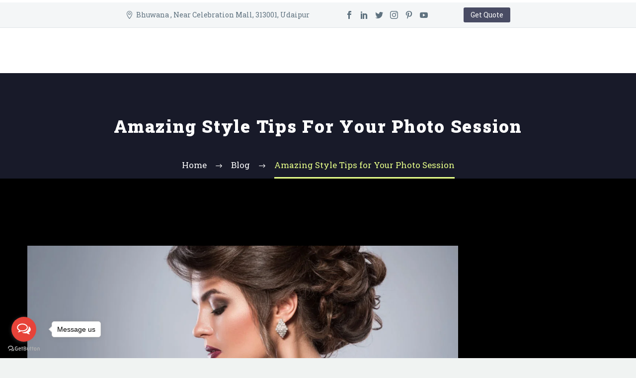

--- FILE ---
content_type: text/html; charset=UTF-8
request_url: https://mnphotography.in/style-tips-for-your-photo-session/
body_size: 59920
content:
<!DOCTYPE html>
<!--[if IE 7]><html class="ie ie7" lang="en-US" prefix="og: https://ogp.me/ns#" xmlns:og="http://ogp.me/ns#" xmlns:fb="http://ogp.me/ns/fb#">
<![endif]-->
<!--[if IE 8]><html class="ie ie8" lang="en-US" prefix="og: https://ogp.me/ns#" xmlns:og="http://ogp.me/ns#" xmlns:fb="http://ogp.me/ns/fb#">
<![endif]-->
<!--[if !(IE 7) | !(IE 8) ]><!--><html lang="en-US" prefix="og: https://ogp.me/ns#" xmlns:og="http://ogp.me/ns#" xmlns:fb="http://ogp.me/ns/fb#">
<!--<![endif]--><head><meta charset="UTF-8"><meta name="viewport" content="width=device-width, initial-scale=1.0" /><link rel="profile" href="http://gmpg.org/xfn/11"><link rel="pingback" href="https://mnphotography.in/xmlrpc.php"><style>body { margin: 0; font-family: sans-serif; }</style><meta name="keywords" content="no keywords entered" />
 <script type="litespeed/javascript" data-src="https://www.googletagmanager.com/gtag/js?id=G-2N61VDF519"></script> <script type="litespeed/javascript">window.dataLayer=window.dataLayer||[];function gtag(){dataLayer.push(arguments)}
gtag('js',new Date());gtag('config','G-2N61VDF519')</script> <style>img:is([sizes="auto" i], [sizes^="auto," i]) { contain-intrinsic-size: 3000px 1500px }</style><title>Amazing Style Tips for Your Photo Session | MN Photography</title><meta name="description" content="Style Tips for Your Photo Session is full of excitement and enjoyment. From this, you get some time to spend with your loved ones and get to know new things"/><meta name="robots" content="follow, index, max-snippet:-1, max-video-preview:-1, max-image-preview:large"/><link rel="canonical" href="https://mnphotography.in/style-tips-for-your-photo-session/" /><meta property="og:locale" content="en_US" /><meta property="og:type" content="article" /><meta property="og:title" content="Amazing Style Tips for Your Photo Session | MN Photography" /><meta property="og:description" content="Style Tips for Your Photo Session is full of excitement and enjoyment. From this, you get some time to spend with your loved ones and get to know new things" /><meta property="og:url" content="https://mnphotography.in/style-tips-for-your-photo-session/" /><meta property="og:site_name" content="MN Photography" /><meta property="article:section" content="Blog" /><meta property="og:updated_time" content="2023-12-20T08:55:49+00:00" /><meta property="og:image" content="https://mnphotography.in/wp-content/uploads/2020/03/5170-1024x683.jpg" /><meta property="og:image:secure_url" content="https://mnphotography.in/wp-content/uploads/2020/03/5170-1024x683.jpg" /><meta property="og:image:width" content="1024" /><meta property="og:image:height" content="683" /><meta property="og:image:alt" content="mn photography, photoshoot in Udaipur" /><meta property="og:image:type" content="image/jpeg" /><meta property="article:published_time" content="2020-04-01T09:30:00+00:00" /><meta property="article:modified_time" content="2023-12-20T08:55:49+00:00" /><meta name="twitter:card" content="summary_large_image" /><meta name="twitter:title" content="Amazing Style Tips for Your Photo Session | MN Photography" /><meta name="twitter:description" content="Style Tips for Your Photo Session is full of excitement and enjoyment. From this, you get some time to spend with your loved ones and get to know new things" /><meta name="twitter:image" content="https://mnphotography.in/wp-content/uploads/2020/03/5170-1024x683.jpg" /><meta name="twitter:label1" content="Written by" /><meta name="twitter:data1" content="admin" /><meta name="twitter:label2" content="Time to read" /><meta name="twitter:data2" content="4 minutes" /> <script type="application/ld+json" class="rank-math-schema">{"@context":"https://schema.org","@graph":[{"@type":["Person","Organization"],"@id":"https://mnphotography.in/#person","name":"Mohit Nahar"},{"@type":"WebSite","@id":"https://mnphotography.in/#website","url":"https://mnphotography.in","name":"MN Photography","publisher":{"@id":"https://mnphotography.in/#person"},"inLanguage":"en-US"},{"@type":"ImageObject","@id":"https://mnphotography.in/wp-content/uploads/2020/03/5170.jpg","url":"https://mnphotography.in/wp-content/uploads/2020/03/5170.jpg","width":"2048","height":"1366","caption":"mn photography, photoshoot in Udaipur","inLanguage":"en-US"},{"@type":"BreadcrumbList","@id":"https://mnphotography.in/style-tips-for-your-photo-session/#breadcrumb","itemListElement":[{"@type":"ListItem","position":"1","item":{"@id":"https://mnphotography.in","name":"Home"}},{"@type":"ListItem","position":"2","item":{"@id":"https://mnphotography.in/style-tips-for-your-photo-session/","name":"Amazing Style Tips for Your Photo Session"}}]},{"@type":"WebPage","@id":"https://mnphotography.in/style-tips-for-your-photo-session/#webpage","url":"https://mnphotography.in/style-tips-for-your-photo-session/","name":"Amazing Style Tips for Your Photo Session | MN Photography","datePublished":"2020-04-01T09:30:00+00:00","dateModified":"2023-12-20T08:55:49+00:00","isPartOf":{"@id":"https://mnphotography.in/#website"},"primaryImageOfPage":{"@id":"https://mnphotography.in/wp-content/uploads/2020/03/5170.jpg"},"inLanguage":"en-US","breadcrumb":{"@id":"https://mnphotography.in/style-tips-for-your-photo-session/#breadcrumb"}},{"@type":"BlogPosting","headline":"Amazing Style Tips for Your Photo Session | MN Photography","datePublished":"2020-04-01T09:30:00+00:00","dateModified":"2023-12-20T08:55:49+00:00","author":{"@type":"Person","name":"Mohit Nahar"},"description":"Style Tips for Your Photo Session is full of excitement and enjoyment. From this, you get some time to spend with your loved ones and get to know new things","name":"Amazing Style Tips for Your Photo Session | MN Photography","@id":"https://mnphotography.in/style-tips-for-your-photo-session/#schema-32859","isPartOf":{"@id":"https://mnphotography.in/style-tips-for-your-photo-session/#webpage"},"publisher":{"@id":"https://mnphotography.in/#person"},"image":{"@id":"https://mnphotography.in/wp-content/uploads/2020/03/5170.jpg"},"inLanguage":"en-US","mainEntityOfPage":{"@id":"https://mnphotography.in/style-tips-for-your-photo-session/#webpage"}}]}</script> <link rel='dns-prefetch' href='//www.googletagmanager.com' /><link rel='dns-prefetch' href='//fonts.googleapis.com' /><link rel="alternate" type="application/rss+xml" title="MN Photography &raquo; Feed" href="https://mnphotography.in/feed/" /><link rel="alternate" type="application/rss+xml" title="MN Photography &raquo; Comments Feed" href="https://mnphotography.in/comments/feed/" /><link rel="alternate" type="application/rss+xml" title="MN Photography &raquo; Amazing Style Tips for Your Photo Session Comments Feed" href="https://mnphotography.in/style-tips-for-your-photo-session/feed/" /><style id="litespeed-ccss">body{margin:0;font-family:sans-serif}.preloader-spin{position:absolute;left:50%;top:50%;z-index:1001;width:80px;height:80px;margin:-40px 0 0-40px;border-radius:50%;-moz-border-radius:50%;-webkit-border-radius:50%;border:2px solid #fff0;border-top-color:#b9b7ff;-webkit-animation:PreloaderSpin 2s linear infinite;animation:PreloaderSpin 2s linear infinite}.preloader-spin{border-top-color:#b9b7ff}.preloader-spin:before{content:"";position:absolute;top:4px;left:4px;right:4px;bottom:4px;border-radius:50%;-moz-border-radius:50%;-webkit-border-radius:50%;border:2px solid #fff0;border-top-color:#00bcd4;-webkit-animation:PreloaderSpin 3s linear infinite;animation:PreloaderSpin 3s linear infinite}.preloader-spin:before{border-top-color:#00bcd4}.preloader-spin:after{content:"";position:absolute;top:10px;left:10px;right:10px;bottom:10px;border-radius:50%;-moz-border-radius:50%;-webkit-border-radius:50%;border:2px solid #fff0;border-top-color:#a3e7f0;-webkit-animation:PreloaderSpin 1.5s linear infinite;animation:PreloaderSpin 1.5s linear infinite}.preloader-spin:after{border-top-color:#7b97ab}@-webkit-keyframes PreloaderSpin{0%{-webkit-transform:rotate(0deg);-ms-transform:rotate(0deg);transform:rotate(0deg)}100%{-webkit-transform:rotate(360deg);-ms-transform:rotate(360deg);transform:rotate(360deg)}}@keyframes PreloaderSpin{0%{-webkit-transform:rotate(0deg);-ms-transform:rotate(0deg);transform:rotate(0deg)}100%{-webkit-transform:rotate(360deg);-ms-transform:rotate(360deg);transform:rotate(360deg)}}html{font-family:sans-serif;-ms-text-size-adjust:100%;-webkit-text-size-adjust:100%}body{margin:0}article,aside,figure,header,nav{display:block}a{background:#fff0}b{font-weight:700}img{border:0}svg:not(:root){overflow:hidden}figure{margin:1em 40px}button,input,select,textarea{color:inherit;font:inherit;margin:0;outline:0 none}button{overflow:visible}button,select{text-transform:none}button,input[type="submit"]{-webkit-appearance:button}button::-moz-focus-inner,input::-moz-focus-inner{border:0;padding:0}input{line-height:normal}input[type="checkbox"]{box-sizing:border-box;padding:0}textarea{overflow:auto}*{-webkit-box-sizing:border-box;-moz-box-sizing:border-box;box-sizing:border-box}*:before,*:after{-webkit-box-sizing:border-box;-moz-box-sizing:border-box;box-sizing:border-box}html{font-size:62.5%}body{font-family:"Helvetica Neue",Helvetica,Arial,sans-serif;font-size:14px;line-height:1.421;color:#333;background-color:#fff}input,button,select,textarea{font-family:inherit;font-size:inherit;line-height:inherit}a{color:#428bca;text-decoration:none}figure{margin:0}img{vertical-align:middle}.img-responsive{display:block;max-width:100%;height:auto}.clearfix:before,.clearfix:after{display:table;content:" "}.clearfix:after{clear:both}.container{margin-right:auto;margin-left:auto;padding-left:21px;padding-right:21px}@media (min-width:1212px){.container{width:1212px}}.row{margin-left:-21px;margin-right:-21px}.container:before,.container:after,.row:before,.row:after{display:table;content:" "}.container:after,.row:after{clear:both}.col-md-3,.col-lg-3,.col-md-9,.col-lg-9,.col-sm-12{position:relative;min-height:1px;padding-left:21px;padding-right:21px}@media (min-width:768px){.col-sm-12{float:left}.col-sm-12{width:100%}}@media (min-width:992px){.col-md-3,.col-md-9{float:left}.col-md-9{width:75%}.col-md-3{width:25%}}@media (min-width:1212px){.col-lg-3,.col-lg-9{float:left}.col-lg-9{width:75%}.col-lg-3{width:25%}}body{background-attachment:fixed}p{margin:0 0 1.1em}::placeholder{opacity:1}.row{margin-bottom:1.1em}.row:last-of-type{margin-bottom:0}button{outline:none}@media (max-width:1199px){.row{margin-top:-3em}.row>*{margin-top:3em}}h1:first-child{margin-top:-10px}h1{margin:1.4em 0;text-transform:uppercase;letter-spacing:.05em}h2{text-transform:uppercase;margin:1.2em 0;letter-spacing:.05em}h4,.title-h4{text-transform:uppercase;margin:1em 0;letter-spacing:.05em}h5{text-transform:uppercase;margin:.5em 0;letter-spacing:.05em}h5 .light,.title-h4 .light{text-transform:uppercase;font-size:inherit;line-height:inherit}.page-title-block h1{margin:0 auto}.centered-box{text-align:center}.gscale img{-webkit-filter:grayscale(100%);filter:grayscale(100%)}.inline-inside{font-size:0;line-height:0}ul.styled{margin:0;padding:0;list-style:none}.centered-box>:last-child{margin-bottom:0}.centered-box>:first-child,.wpb_wrapper>:first-child{margin-top:0}.gem-button,input[type="submit"]{position:relative;display:inline-block;text-align:center;text-transform:uppercase;white-space:nowrap;border:0 none;vertical-align:middle;height:40px;line-height:40px;padding:0 17px;font-size:14px;margin:25px;border-radius:3px}.gem-button.gem-button-no-uppercase{text-transform:none}.gem-button-position-inline{display:inline-block;vertical-align:top}.gem-button-size-tiny{height:30px;line-height:30px;padding:0 14px;font-size:14px;margin:20px}.gem-button-position-inline .gem-button{margin-left:0}a.socials-item{display:inline-block;vertical-align:top;text-align:center;margin:0 5px;line-height:16px}.socials-item-icon{display:inline-block;font-family:"thegem-socials";font-weight:400;width:1em;height:1em;line-height:1;font-size:16px;text-align:center;vertical-align:top;font-feature-settings:normal;font-kerning:auto;font-language-override:normal;font-size-adjust:none;font-stretch:normal;font-style:normal;font-synthesis:weight style;font-variant:normal;font-weight:400;text-rendering:auto}.socials-item-icon.facebook::before{content:""}.socials-item-icon.twitter::before{content:""}.socials-item-icon.pinterest::before{content:""}.socials-item-icon.tumblr::before{content:""}.socials-item-icon.instagram::before{content:""}.socials-item-icon.linkedin::before{content:""}.socials-item-icon.youtube::before{content:""}.socials-item-icon.reddit::before{content:""}.preloader{position:relative;height:200px}.preloader:after{content:"";position:absolute;height:90px;width:90px;background:#fff url(/wp-content/themes/thegem/images/preloader-1.gif)no-repeat 50% 50%;top:50%;left:50%;margin-top:-45px;margin-left:-45px;border-radius:50%;-moz-border-radius:50%;-webkit-border-radius:50%}.preloader+*{padding:0!important;margin:0!important;overflow:hidden!important;opacity:0}.preloader+*:not(iframe){height:0!important}input[type="text"],input[type="email"]{padding:0 10px;max-width:100%;vertical-align:middle}textarea{padding:10px;max-width:100%;vertical-align:middle}#page{position:relative;overflow:hidden}.page-title-block{text-align:center;background-position:50%0;background-size:cover;padding:80px 0;position:relative}.page-title-block .breadcrumbs-container{position:absolute;bottom:0;left:0;width:100%}.page-title-block .breadcrumbs{display:inline-block}.page-title-block .breadcrumbs>span{display:inline-block;vertical-align:top}#main{position:relative;z-index:5}.top-area{padding:10px 0;position:relative}.top-area-items{margin:0-35px}.top-area-alignment-center .top-area-items{text-align:center}.top-area-block{position:relative;display:inline-block;vertical-align:middle;padding:0 35px}.top-area .top-area-items .top-area-block{height:30px;line-height:30px}.top-area-contacts:after,.top-area-socials:after{content:"";position:absolute;height:50px;margin-top:-25px;top:50%;right:0}@media (max-width:1211px){.top-area-contacts:after,.top-area-socials:after{display:none}}.top-area-alignment-center .top-area-contacts:after,.top-area-alignment-center .top-area-socials:after{display:none}.top-area-alignment-center .top-area-contacts:after,.top-area-alignment-center .top-area-socials:after{display:none}.top-area-socials{margin:0-5px}.top-area-socials .socials{margin-top:7px}.top-area-socials .socials-item{padding:0 7px;margin:0}.top-area-button .gem-button{margin:0;font-family:inherit;font-weight:inherit;font-style:inherit;vertical-align:top}.top-area-button .gem-button:after{display:none}.top-area .top-area-block.top-area-menu{font-size:0}.top-area-button{display:inline-block;vertical-align:top}@media (max-width:430px){.top-area{padding:0 0 5px 0}.top-area .top-area-items .top-area-block.top-area-menu{height:auto}.top-area .top-area-items .top-area-block .top-area-button{width:100%;padding:5px 0 0 0}}#page:not(.vertical-header) #site-header{position:relative;z-index:5;-moz-box-shadow:0 0 2px 0 rgb(56 69 84/.2);-webkit-box-shadow:0 0 2px 0 rgb(56 69 84/.2);box-shadow:0 0 2px 0 rgb(56 69 84/.2)}#page:not(.vertical-header) #site-header.animated-header{position:static}#site-header .site-title{display:table-cell;vertical-align:middle;padding:15px 0}#site-header .primary-navigation{display:table-cell;width:99%;vertical-align:middle;text-align:right;position:relative;z-index:10}#site-header .logo-position-menu_center:not(.header-layout-fullwidth_hamburger):not(.header-layout-overlay)>.site-title{display:none}#site-header .primary-navigation .menu-item-logo{padding:0 50px!important}@media (max-width:979px){#site-header .primary-navigation .menu-item-logo{display:none}}@media (max-width:768px){#site-header .logo-position-menu_center.header-main>.site-title{display:table-cell}}@media (min-width:980px){#site-header .logo-position-menu_center:not(.header-layout-fullwidth_hamburger) #primary-navigation{display:block;width:auto;text-align:left}}.site-title .site-logo,#site-header .primary-navigation .menu-item-logo .site-logo{margin:0 auto;font-size:0!important;line-height:0!important}#site-header .header-main{position:relative;z-index:11}#primary-menu{text-align:left}#primary-navigation .menu-toggle{display:none}#primary-menu.no-responsive{text-align:left;white-space:nowrap;display:inline-block;font-size:0;margin:0-20px}#primary-menu.no-responsive li{position:relative}#primary-menu.no-responsive li>a{position:relative;display:block;text-decoration:none}#primary-menu.no-responsive>li{display:inline-block;vertical-align:middle}#primary-menu.no-responsive>li>a{padding:35px 20px;text-transform:uppercase}.header-style-3 #primary-menu.no-responsive>li{padding:33px 3px}.header-style-3 #primary-menu.no-responsive>li>a{padding:0 15px}.header-style-3 #primary-menu.no-responsive li li>a{border-left:3px solid #fff0;padding-left:27px}#primary-menu.no-responsive>li ul{position:absolute;visibility:hidden;white-space:normal;width:280px;opacity:0}#primary-menu.no-responsive>li>ul:before{content:"";position:absolute;bottom:-3px;left:-3px;right:-3px;height:3px}#primary-menu.no-responsive>li>ul{transform:translateY(20px);-o-transform:translateY(20px);-ms-transform:translateY(20px);-moz-transform:translateY(20px);-webkit-transform:translateY(20px)}#primary-menu.no-responsive>li>ul{top:100%;left:0}#primary-menu.no-responsive>li>ul a{padding:15px 30px}@media (max-width:767px){#site-header .header-main{position:relative;display:table;width:100%;z-index:11}#primary-navigation .menu-toggle{display:inline-block}}#primary-navigation .menu-toggle{border:none;width:36px;height:30px;text-indent:100%;font-size:0;line-height:0;overflow:hidden;position:relative;outline:none;background:#fff0;padding:0}#primary-navigation .menu-toggle .menu-line-1,#primary-navigation .menu-toggle .menu-line-2,#primary-navigation .menu-toggle .menu-line-3{position:absolute;height:4px;width:100%;left:0;background:#3c3950}#primary-navigation .menu-toggle .menu-line-1{top:3px}#primary-navigation .menu-toggle .menu-line-2{top:13px}#primary-navigation .menu-toggle .menu-line-3{top:23px}#primary-navigation .menu-toggle .menu-line-1,#primary-navigation .menu-toggle .menu-line-2,#primary-navigation .menu-toggle .menu-line-3{height:2px;width:18px;left:9px}#primary-navigation .menu-toggle .menu-line-1{top:9px}#primary-navigation .menu-toggle .menu-line-2{top:14px}#primary-navigation .menu-toggle .menu-line-3{top:19px}@media (max-width:767px){.mobile-menu-layout-default .primary-navigation .dl-menu{position:absolute;left:0;right:0;opacity:0}}.block-content{padding:135px 0 100px}.block-content:last-of-type{padding-bottom:110px}.no-bottom-margin:last-of-type{padding-bottom:0}.clearboth{clear:both;height:0;font-size:0;line-height:0}.gem-divider{position:relative;border-top:1px solid #fff0;height:0;font-size:0;line-height:0}.gem-clients{margin-bottom:1.421em}.gem-clients-type-carousel-grid .gem-clients-slide{float:left;width:100%}.gem-clients-type-carousel-grid .gem-client-item{float:left;padding:0 5px 10px 5px}.gem-clients-slide-inner.clearfix{margin-left:-5px;margin-right:-5px}.gem-clients-type-carousel-grid .gem-client-item a{display:block;width:100%;text-align:center}.gem-clients-type-carousel-grid .gem-client-item a img{display:inline-block;opacity:.5}.blog-post-image img{display:inline-block}.scroll-top-button{position:fixed;right:40px;bottom:35px;z-index:1000;opacity:0;visibility:hidden;line-height:0}.scroll-top-button:before{font-family:"thegem-icons";font-style:normal;content:"";font-size:24px;font-weight:400;display:inline-block;vertical-align:top;width:50px;height:50px;text-align:center;line-height:50px;background-color:#06060f;color:#99a9b5}@media (max-width:768px){.scroll-top-button{right:0}}@media (max-width:768px){body #site-header .logo-position-menu_center:not(.header-layout-fullwidth_hamburger):not(.header-layout-overlay)>.site-title{display:table-cell}.site-title .site-logo{max-width:60vw}}@media (min-width:1213px){#site-header .logo-position-menu_center #primary-menu{opacity:0}}#site-header-wrapper{position:static;z-index:1000;width:100%}#site-header .site-title a,#site-header .menu-item-logo a{white-space:nowrap}#site-header .site-title a img,#site-header .menu-item-logo a img{position:relative}#site-header .site-title a img.default,#site-header .menu-item-logo a img.default{opacity:1}#site-header .site-title a img.small,#site-header .menu-item-logo a img.small{-ms-filter:"progid:DXImageTransform.Microsoft.Alpha(Opacity=0)";-moz-opacity:0;-khtml-opacity:0;opacity:0}.site-title .logo,.menu-item-logo .logo{display:inline-block;vertical-align:middle;min-height:1px;min-width:1px}@media (max-width:767px){#site-header .site-title a img.default,#site-header .menu-item-logo a img.default{display:none}#site-header .site-title a img.small,#site-header .menu-item-logo a img.small{-ms-filter:"progid:DXImageTransform.Microsoft.Alpha(Opacity=100)";-moz-opacity:1;-khtml-opacity:1;opacity:1;display:inline-block!important;margin:0!important}}.top-area-background,.header-background{position:relative}.top-area-background:before,.header-background:before{content:"";position:absolute;top:0;left:0;width:100%;height:100%}.widget-area .widget+.widget{margin-top:68px}.widget-area .widget-title{margin-bottom:28px}.widget_recent_entries .widget-title{margin-bottom:17px}.gem-contacts-item:before{vertical-align:top}.widget_recent_entries li{padding-bottom:25px;padding-top:20px;list-style:none}.widget_recent_entries ul{margin:0;padding:0}.widget .searchform input{padding:6px 10px}.widget .searchform{text-align:center;position:relative}.searchform button{border:none}.widget.widget_search .gem-button{font-size:0;position:absolute;top:0;right:0;width:43px;height:38px;margin:0;background-color:transparent!important}.widget.widget_search .gem-button:before{content:"";position:absolute;font-size:24px;font-family:thegem-icons;font-style:normal;left:26%;font-weight:100;margin-top:-3px;margin:0}.widget.widget_search input{width:100%;padding-right:50px}.gem-client-item{float:left;padding-right:30px;padding-left:30px}.widget_recent_entries ul li:before{content:"";float:left;font-family:"thegem-icons";font-style:normal;font-size:24px;padding-left:22px;padding-right:6px;position:absolute;padding-top:11px}.widget_recent_entries ul li a{display:block;margin-left:66px;padding-top:9px;padding-right:24px}.top-area-contacts .gem-contacts{margin:0-17px}.top-area-contacts .gem-contacts-item{display:inline-block;font-size:14px;padding:0 17px;line-height:30px;vertical-align:top}.top-area-contacts .gem-contacts-address:before{font-family:"thegem-icons";font-style:normal;margin-right:.33em;vertical-align:top;display:inline-block;width:16px;font-size:16px;text-align:center}.top-area-contacts .gem-contacts-address:before{content:""}article:not(.type-page)>.entry-content.post-content{margin-bottom:60px}.widget-title:after{font-family:thegem-icons;font-style:normal;content:"";font-size:8px;padding-left:8px;font-weight:400}#page{background-color:#e8ecef}.breadcrumbs .current{color:#e7ff89;padding-bottom:12px;border-bottom:3px solid #e7ff89}.bc-devider:before{font-family:thegem-icons;font-style:normal;width:20px;vertical-align:middle;padding:0 12px;content:""}.widget.widget_search form{border-radius:3px;overflow:hidden}.widget .searchform input{border-radius:3px}@media (min-width:768px) and (max-width:979px){#site-header .header-main{position:relative;display:table;width:100%;z-index:11}#primary-navigation .menu-toggle{display:inline-block}.primary-navigation .dl-menu{position:absolute;left:0;right:0;opacity:0}#page #site-header .site-title{display:table-cell;padding-top:15px;padding-bottom:15px}#page #site-header .primary-navigation{display:table-cell;text-align:right}#site-header .site-title a img.default,#site-header .menu-item-logo a img.default{display:none}#site-header .site-title a img.small,#site-header .menu-item-logo a img.small{-ms-filter:"progid:DXImageTransform.Microsoft.Alpha(Opacity=100)";-moz-opacity:1;-khtml-opacity:1;opacity:1;display:inline-block!important;margin:0!important}}@media (min-width:980px) and (max-width:1212px){#site-header .header-main:not(.header-layout-fullwidth_hamburger) .primary-navigation{display:block;text-align:center}#site-header .header-main:not(.no-menu) .site-title a img.small,#site-header .menu-item-logo{display:none!important}}#primary-menu.no-responsive>li>a{font-family:"Roboto Slab"}#primary-menu.no-responsive>li>a{font-style:normal;font-weight:700}#primary-menu.no-responsive>li>a{font-size:15px}#primary-menu.no-responsive>li>a{line-height:25px}#primary-menu.no-responsive>li>a{text-transform:uppercase}#primary-menu.no-responsive>li li>a{font-family:"Roboto Slab"}#primary-menu.no-responsive>li li>a{font-style:normal;font-weight:400}#primary-menu.no-responsive>li li>a{font-size:16px}#primary-menu.no-responsive>li li>a{line-height:20px}#primary-menu.no-responsive>li li>a{text-transform:none}h1{font-family:"Roboto Slab"}h1{font-style:normal;font-weight:900}h1{font-size:50px}@media (max-width:1000px){h1{font-size:5vw}}h1{line-height:69px}@media (max-width:1000px){h1{line-height:6.9vw}}h1{text-transform:capitalize}h2{font-family:"Roboto Slab"}h2{font-style:normal;font-weight:700}h2{font-size:36px}@media (max-width:1000px){h2{font-size:3.6vw}}h2{line-height:53px}@media (max-width:1000px){h2{line-height:5.3vw}}h2{text-transform:uppercase}h4,.title-h4{font-family:"Roboto Slab"}h4,.title-h4{font-style:normal;font-weight:400}h4,.title-h4{font-size:24px}h4,.title-h4{line-height:38px}h4,.title-h4{text-transform:capitalize}h5{font-family:"Roboto Slab"}h5{font-style:normal;font-weight:700}h5{font-size:19px}h5{line-height:30px}h5{text-transform:capitalize}h5 .light,.title-h4 .light{font-family:"Roboto Slab"}h5 .light,.title-h4 .light{font-style:normal;font-weight:400}body,option{font-family:"Roboto Slab"}body,option{font-style:normal;font-weight:400}body,.inline-inside>*,option{font-size:17px}body,option,.inline-inside>*{line-height:25px}body,option{text-transform:none}.widget-title{font-family:"Roboto Slab"}.widget-title{font-style:normal;font-weight:700}.widget-title{font-size:19px}.widget-title{line-height:30px}.widget-title{text-transform:uppercase}.gem-button,input[type="submit"]{font-family:"Roboto Slab"}.gem-button,input[type="submit"]{font-style:normal;font-weight:700}.gem-button,input[type="submit"]{text-transform:capitalize}.breadcrumbs a,.bc-devider:before{color:#030303}.gem-clients-type-carousel-grid .gem-client-item a,.widget .searchform,.widget_recent_entries ul{background-color:#f4f6f7}.widget.widget_search .gem-button{color:red}.widget.widget_search .gem-button{background-color:#99a9b5}.widget-title:after{color:#f44336}.widget_recent_entries li{border-bottom:1px solid #dfe5e8}.widget-area .widget.widget_search form{background-color:#dfe5e8}#primary-menu.no-responsive>li>a{color:#050505}#primary-menu.no-responsive>li>ul>li>a{color:#5f727f}#primary-menu.no-responsive>li>ul>li>a{background-color:#f4f6f7}body{color:#FFF}h1{color:#FFF}h2{color:#FFF}h4,.title-h4{color:#FFF}h5{color:#FFF}a{color:#FEFEFE}.custom-footer li a{color:#99a9b5}.top-area{border-top:5px solid #FFF}.top-area{border-bottom:1px solid #dfe5e8}.top-area-contacts:after,.top-area-socials:after{border-right:1px solid #dfe5e8}.top-area{color:#5f727f}.top-area a{color:#5f727f}.top-area .gem-button{color:#fff}.top-area .gem-button{background-color:#494C64}.socials-sharing a.socials-item{color:#99a9b5}.widget_recent_entries ul li:before,.socials-sharing a:after{color:#b6c6c9}.gem-button,input[type="submit"]{color:#fff}.gem-button,input[type="submit"]{background-color:red}.widget-title{color:#3c3950}.widget a{color:#5f727f}input[type="text"],input[type="email"],textarea{background-color:#f4f6f7}input[type="text"],input[type="email"],textarea,select{color:#3c3950}input[type="text"],input[type="email"],textarea{border:1px solid #dfe5e8}body .breadcrumbs,body .breadcrumbs a,body .bc-devider:before{color:#FDFDFD}body{background-color:#f0f3f2}.header-background:before{background-color:#FFF}#site-header-wrapper{background-color:#FFF}.top-area-background:before{background-color:#f4f6f7}.block-content{background-color:#030303}.preloader:after{display:none}.preloader .preloader-spin{display:block}.preloader:after{display:none}.preloader .preloader-spin{display:block}.widget-title:after{color:#f44336}.vc_custom_1722582877705{margin-top:10px!important;padding-left:0px!important}.vc_custom_1722582877705{margin-top:10px!important;padding-left:0px!important}#page-title{background-color:#181A29;padding-top:80px;padding-bottom:80px}#page-title h1{color:#fff}.page-title-inner,body .breadcrumbs{padding-left:0;padding-right:0}body .page-title-block .breadcrumbs-container{text-align:center}.block-content{padding-top:135px;background-color:#fff}.block-content:last-of-type{padding-bottom:0}#top-area{display:block}@media (max-width:991px){#page-title{padding-top:80px;padding-bottom:80px}.page-title-inner,body .breadcrumbs{padding-left:0;padding-right:0}#page-title .page-title-title{margin-top:0}#top-area{display:block}}@media (max-width:767px){#page-title{padding-top:80px;padding-bottom:80px}.page-title-inner,body .breadcrumbs{padding-left:0;padding-right:0}#page-title .page-title-title{margin-top:0}#top-area{display:none}}.vc_row:after,.vc_row:before{content:" ";display:table}.vc_row:after{clear:both}@media (max-width:767px){.vc_hidden-xs{display:none!important}}@media (min-width:768px) and (max-width:991px){.vc_hidden-sm{display:none!important}}@media (min-width:992px) and (max-width:1199px){.vc_hidden-md{display:none!important}}@media (min-width:1200px){.vc_hidden-lg{display:none!important}}.vc_column_container{width:100%}.vc_row{margin-left:-15px;margin-right:-15px}.vc_col-lg-3,.vc_col-lg-6,.vc_col-sm-12,.vc_col-sm-3,.vc_col-sm-6,.vc_col-sm-9{position:relative;min-height:1px;padding-left:15px;padding-right:15px;-webkit-box-sizing:border-box;-moz-box-sizing:border-box;box-sizing:border-box}@media (min-width:768px){.vc_col-sm-12,.vc_col-sm-3,.vc_col-sm-6,.vc_col-sm-9{float:left}.vc_col-sm-12{width:100%}.vc_col-sm-9{width:75%}.vc_col-sm-6{width:50%}.vc_col-sm-3{width:25%}}@media (min-width:1200px){.vc_col-lg-3,.vc_col-lg-6{float:left}.vc_col-lg-6{width:50%}.vc_col-lg-3{width:25%}}.wpb_text_column :last-child,.wpb_text_column p:last-child{margin-bottom:0}.wpb_content_element{margin-bottom:35px}.vc_column-inner::after,.vc_column-inner::before{content:" ";display:table}.vc_column-inner::after{clear:both}.vc_column_container{padding-left:0;padding-right:0}.vc_column_container>.vc_column-inner{box-sizing:border-box;padding-left:15px;padding-right:15px;width:100%}.vc_row-has-fill>.vc_column_container>.vc_column-inner{padding-top:35px}.wpb_single_image img{height:auto;max-width:100%;vertical-align:top}.wpb_single_image .vc_single_image-wrapper{display:inline-block;vertical-align:top;max-width:100%}.wpb_single_image.vc_align_center{text-align:center}.wpb_single_image .vc_figure{display:inline-block;vertical-align:top;margin:0;max-width:100%}.wpb_row,.wpb_content_element{margin-bottom:1.1em}.wpb_row:last-of-type{margin-bottom:0}@media (max-width:1199px){.wpb_row{margin-top:-1.421em}.wpb_row>*{margin-top:1.421em}}ul{box-sizing:border-box}.entry-content{counter-reset:footnotes}:root{--wp--preset--font-size--normal:16px;--wp--preset--font-size--huge:42px}:where(figure){margin:0 0 1em}:root{--wp--preset--aspect-ratio--square:1;--wp--preset--aspect-ratio--4-3:4/3;--wp--preset--aspect-ratio--3-4:3/4;--wp--preset--aspect-ratio--3-2:3/2;--wp--preset--aspect-ratio--2-3:2/3;--wp--preset--aspect-ratio--16-9:16/9;--wp--preset--aspect-ratio--9-16:9/16;--wp--preset--color--black:#000000;--wp--preset--color--cyan-bluish-gray:#abb8c3;--wp--preset--color--white:#ffffff;--wp--preset--color--pale-pink:#f78da7;--wp--preset--color--vivid-red:#cf2e2e;--wp--preset--color--luminous-vivid-orange:#ff6900;--wp--preset--color--luminous-vivid-amber:#fcb900;--wp--preset--color--light-green-cyan:#7bdcb5;--wp--preset--color--vivid-green-cyan:#00d084;--wp--preset--color--pale-cyan-blue:#8ed1fc;--wp--preset--color--vivid-cyan-blue:#0693e3;--wp--preset--color--vivid-purple:#9b51e0;--wp--preset--gradient--vivid-cyan-blue-to-vivid-purple:linear-gradient(135deg,rgba(6,147,227,1) 0%,rgb(155,81,224) 100%);--wp--preset--gradient--light-green-cyan-to-vivid-green-cyan:linear-gradient(135deg,rgb(122,220,180) 0%,rgb(0,208,130) 100%);--wp--preset--gradient--luminous-vivid-amber-to-luminous-vivid-orange:linear-gradient(135deg,rgba(252,185,0,1) 0%,rgba(255,105,0,1) 100%);--wp--preset--gradient--luminous-vivid-orange-to-vivid-red:linear-gradient(135deg,rgba(255,105,0,1) 0%,rgb(207,46,46) 100%);--wp--preset--gradient--very-light-gray-to-cyan-bluish-gray:linear-gradient(135deg,rgb(238,238,238) 0%,rgb(169,184,195) 100%);--wp--preset--gradient--cool-to-warm-spectrum:linear-gradient(135deg,rgb(74,234,220) 0%,rgb(151,120,209) 20%,rgb(207,42,186) 40%,rgb(238,44,130) 60%,rgb(251,105,98) 80%,rgb(254,248,76) 100%);--wp--preset--gradient--blush-light-purple:linear-gradient(135deg,rgb(255,206,236) 0%,rgb(152,150,240) 100%);--wp--preset--gradient--blush-bordeaux:linear-gradient(135deg,rgb(254,205,165) 0%,rgb(254,45,45) 50%,rgb(107,0,62) 100%);--wp--preset--gradient--luminous-dusk:linear-gradient(135deg,rgb(255,203,112) 0%,rgb(199,81,192) 50%,rgb(65,88,208) 100%);--wp--preset--gradient--pale-ocean:linear-gradient(135deg,rgb(255,245,203) 0%,rgb(182,227,212) 50%,rgb(51,167,181) 100%);--wp--preset--gradient--electric-grass:linear-gradient(135deg,rgb(202,248,128) 0%,rgb(113,206,126) 100%);--wp--preset--gradient--midnight:linear-gradient(135deg,rgb(2,3,129) 0%,rgb(40,116,252) 100%);--wp--preset--font-size--small:13px;--wp--preset--font-size--medium:20px;--wp--preset--font-size--large:36px;--wp--preset--font-size--x-large:42px;--wp--preset--spacing--20:0.44rem;--wp--preset--spacing--30:0.67rem;--wp--preset--spacing--40:1rem;--wp--preset--spacing--50:1.5rem;--wp--preset--spacing--60:2.25rem;--wp--preset--spacing--70:3.38rem;--wp--preset--spacing--80:5.06rem;--wp--preset--shadow--natural:6px 6px 9px rgba(0, 0, 0, 0.2);--wp--preset--shadow--deep:12px 12px 50px rgba(0, 0, 0, 0.4);--wp--preset--shadow--sharp:6px 6px 0px rgba(0, 0, 0, 0.2);--wp--preset--shadow--outlined:6px 6px 0px -3px rgba(255, 255, 255, 1), 6px 6px rgba(0, 0, 0, 1);--wp--preset--shadow--crisp:6px 6px 0px rgba(0, 0, 0, 1)}.fa-brands,.fab,.far,.fas{-moz-osx-font-smoothing:grayscale;-webkit-font-smoothing:antialiased;display:var(--fa-display,inline-block);font-style:normal;font-variant:normal;line-height:1;text-rendering:auto}.far,.fas{font-family:"Font Awesome 6 Free"}.fa-brands,.fab{font-family:"Font Awesome 6 Brands"}.fa-at:before{content:"@"}.fa-sort-down:before{content:""}.fa-user:before{content:""}.fa-fire:before{content:""}.fa-image:before{content:""}.fa-phone:before{content:""}.fa-envelope:before{content:""}.fa-bolt:before{content:""}.fa-bell:before{content:""}.fa-map-marker-alt:before{content:""}.fa-quote-left:before{content:""}.fa-bell-slash:before{content:""}:host,:root{--fa-style-family-brands:"Font Awesome 6 Brands";--fa-font-brands:normal 400 1em/1 "Font Awesome 6 Brands"}.fa-brands,.fab{font-weight:400}.fa-x-twitter:before{content:""}.fa-linkedin:before{content:""}.fa-instagram:before{content:""}.fa-facebook:before{content:""}.fa-youtube:before{content:""}.fa-pinterest:before{content:""}:host,:root{--fa-font-regular:normal 400 1em/1 "Font Awesome 6 Free"}.far{font-weight:400}:host,:root{--fa-style-family-classic:"Font Awesome 6 Free";--fa-font-solid:normal 900 1em/1 "Font Awesome 6 Free"}.fas{font-weight:900}img,svg{vertical-align:middle}.clearfix:after,.clearfix:before{content:" ";display:table}.clearfix:after{clear:both}#wpdcom *{box-sizing:border-box;line-height:initial}#wpdcom i{margin:0}#comments #wpdcom span,#wpdcom span{display:inline;letter-spacing:inherit;text-transform:none;font-size:1em}#wpdcom form{margin:0;padding:0;border:none;background:none}#wpdcom input:required{box-shadow:0 0 1px #555}#wpdcom button{min-height:auto;min-width:auto;max-width:auto;min-height:auto;display:inline-block;font-weight:400;text-transform:none}#wpdcom .avatar{padding:0;margin:0 auto;float:none;display:inline;height:auto;border:none;border-radius:0%;box-shadow:none}#wpdcom .wpdiscuz-hidden{display:none}#wpdcom .clearfix{clear:both}#wpdcom .wpdlb{clip:rect(1px,1px,1px,1px);clip-path:inset(50%);height:1px;width:1px;margin:-1px;overflow:hidden;padding:0;position:absolute}[wpd-tooltip]{position:relative}[wpd-tooltip]::before{content:"";position:absolute;top:-8px;left:50%;transform:translateX(-50%);border-width:7px 7px 0 7px;border-style:solid;border-color:#555 #fff0 #fff0 #fff0;z-index:100;opacity:0}[wpd-tooltip]::after{content:attr(wpd-tooltip);position:absolute;left:50%;top:-8px;transform:translateX(-50%) translateY(-100%);background:#555;text-align:center;color:#fff;padding:8px 10px;font-size:11px;line-height:1.5;min-width:6vw;border-width:0;border-radius:4px;z-index:99;opacity:0;text-transform:none}[wpd-tooltip-position="left"]::before{left:0%;top:50%;margin-left:-11px;transform:translatey(-50%) rotate(-90deg)}[wpd-tooltip-position="left"]::after{left:0%;top:50%;margin-left:-8px;transform:translateX(-100%) translateY(-50%)}#wpd-post-rating .wpd-rating-wrap .wpd-rating-value span{color:#666;display:block!important}#wpd-post-rating .wpd-rating-wrap .wpd-rating-value .wpdrc{font-size:18px!important;line-height:16px!important;display:none!important;padding-top:17px!important}#wpd-post-rating .wpd-rating-wrap .wpd-rating-value .wpdrt{font-size:10px!important;line-height:16px!important;display:none!important;padding-top:0px!important;font-style:normal;font-family:Arial,sans-serif}#wpd-post-rating .wpd-rating-wrap .wpd-rate-starts{display:none;margin-top:7px;flex-wrap:nowrap;flex-direction:row;justify-content:center}#wpd-post-rating .wpd-rating-wrap .wpd-rate-starts svg{width:26px;height:26px;display:block;margin-right:-3px}#wpdcom .wpdiscuz-subscribe-bar{width:100%;box-sizing:border-box;padding:15px 0 5px 0;margin-bottom:0}#wpdcom .wpdiscuz-subscribe-bar form{display:flex;flex-wrap:wrap;justify-content:flex-start;flex-direction:row;align-items:center;margin-bottom:10px}#wpdcom .wpdiscuz-subscribe-form-intro{font-size:14px;display:block;padding:3px 10px 3px 1px;line-height:20px;box-sizing:border-box;white-space:nowrap}#wpdcom .wpdiscuz-subscribe-form-option{flex-grow:1;font-size:13px;display:block;padding-right:5px;box-sizing:border-box}#wpdcom .wpdiscuz-subscribe-form-email{font-size:14px;display:block;padding:0 5px 0 0;box-sizing:border-box;width:30%}#wpdcom .wpdiscuz-subscribe-form-button{font-size:14px;display:block;box-sizing:border-box}#wpdcom .wpdiscuz-subscribe-form-email input[type="email"]{font-size:13px!important;padding:3px!important;width:100%!important;height:auto!important;line-height:20px!important;box-sizing:border-box!important;clear:both;float:none;margin:0}#wpdcom .wpdiscuz-subscribe-form-button input[type="submit"]{font-size:16px!important;min-height:29px!important;height:29px!important;padding:1px 3px 5px 3px!important;min-width:40px;line-height:14px!important;box-sizing:border-box!important;border:1px solid #ddd;clear:both;float:none;margin:0}#wpdcom .wpdiscuz-subscribe-bar #wpdiscuz_subscription_button{box-shadow:none;font-weight:700;letter-spacing:0}#wpdcom .wpd-form .wpdiscuz-textarea-wrap{display:flex;flex-wrap:nowrap;flex-direction:row;justify-content:space-between;padding:20px 0;align-items:center}#wpdcom .wpd-form .wpdiscuz-textarea-wrap [id^=wpd-editor-wraper]{flex-grow:1;position:relative;width:100%}#wpdcom .wpd-form .wpdiscuz-textarea-wrap [id^=wpd-editor-wraper] textarea{width:100%}#wpdcom .wpd-form .wpd-avatar{margin-right:15px;border-radius:100%;text-align:left;flex-shrink:0;align-self:flex-start}#wpdcom .wpd-form .wpd-avatar img,#wpdcom .wpd-form .wpd-avatar img.avatar{width:56px;height:56px;max-width:56px;border-radius:100%;border:1px solid #ccc;padding:2px;background-color:#fff;vertical-align:middle;text-align:center}#wpdcom .wpd-form .wpdiscuz-textarea-wrap textarea{height:54px;border-radius:5px;border:1px solid #ccc;width:100%;padding:10px 15px;font-size:14px;box-shadow:inset 1px 1px 8px rgb(0 0 0/.1);font-family:inherit;outline:none;resize:none}#wpdcom .wpd-form .wpdiscuz-textarea-wrap textarea::-moz-placeholder{line-height:28px;color:#666;font-size:16px}#wpdcom .wpd-form .wpdiscuz-textarea-wrap textarea::-webkit-input-placeholder{line-height:28px;color:#666;font-size:16px}#wpdcom .wpd-form .wpdiscuz-textarea-wrap textarea:-ms-input-placeholder{line-height:28px;color:#666;font-size:16px}#wpdcom .wpd-form.wpd-secondary-form-wrapper{margin-bottom:25px}#wpdcom .wpd-form.wpd-secondary-form-wrapper .wpdiscuz-textarea-wrap{padding-top:10px}#wpdcom .wpd-form .wpdiscuz-textarea-wrap{padding-bottom:10px}#wpdcom .wpd-form .wpdiscuz-textarea-wrap .wpd-editor-buttons-right{float:right}#wpdcom input[type="submit"],#wpdcom button{margin:inherit}#wpdcom .wpd-prim-button{border:none;font-family:"Arial Hebrew",Arial,sans-serif;font-size:14px;line-height:24px;padding:4px 20px;letter-spacing:1px;box-shadow:1px 1px 3px -1px #bbb;border-radius:3px;max-width:none;max-width:none}#wpdcom .wc-field-submit input[type="submit"]{margin-left:2%}#wpdcom .wpd_label,#wpdcom .wpd_label{margin:1px 0 5px 0;padding:0;display:inline-block}#wpdcom .wpd_label,#wpdcom .wpd_label span{display:inline-block}#wpdcom .wpd_label input[type="checkbox"].wpd_label__checkbox{display:none}#wpdcom .wpd_label__checkbox{display:none}#wpdcom .wpd_label__check{display:inline-block;border:0;border-radius:0;vertical-align:middle;text-align:center;margin:0 3px 0 0}#wpdcom .wpd_label__check i.wpdicon{font-size:15px;line-height:20px;padding:4px 5px;width:32px;margin:0}#wpdcom .wpd_label__check i.wpdicon-on{display:none}#wpdcom .wpd_label__check i.wpdicon-off{display:inline-block;color:#aaa;border:1px solid #ddd}#wpdcom .wpd-editor-char-counter{font-size:9px;padding:3px 5px 2px;position:absolute;right:0;z-index:10;color:#888}#wpdcom.wpdiscuz_unauth .wc-field-submit{padding-top:15px}#wpdcom .wpd-form-foot{margin-left:70px}#wpdcom .wpd-form-row .wpdiscuz-item{clear:both}#wpdcom .wpd-form-row .wpd-form-col-left{width:49%;float:left;margin:0;text-align:left;padding:0}#wpdcom .wpd-form-row .wpd-form-col-right{width:49%;float:right;margin:0;text-align:right;padding:0}#wpdcom .wpd-form-row .wpd-form-col-left .wpdiscuz-item{text-align:left}#wpdcom .wpd-form-row .wpdiscuz-item{width:100%;vertical-align:baseline;padding:1px 0 7px 0;position:relative}#wpdcom .wpd-form-row .wpd-field{width:100%;line-height:20px;color:#777;display:inline-block;float:none;clear:both;margin:0;box-sizing:border-box;padding-top:2%;padding-bottom:2%;font-size:14px;border-radius:3px;vertical-align:baseline}#wpdcom .wpd-form-row .wpd-has-icon .wpd-field{padding-left:30px}#wpdcom .wpd-form-row .wpdiscuz-item .wpd-field-icon{display:inline-block;font-size:16px;line-height:16px;opacity:.3;padding:0;margin:0;position:absolute;top:9px;left:8px;width:20px;text-align:left}#wpdcom .wpd-form-row .wpdiscuz-item input[type="text"],#wpdcom .wpd-form-row .wpdiscuz-item input[type="email"]{height:32px}.wpdiscuz_select{background:url(data:image/png;\ base64,iVBORw0KGgoAAAANSUhEUgAAAB4AAAANCAYAAAC+ct6XAAAAGXRFWHRTb2Z0d2FyZQBBZG9iZSBJbWFnZVJlYWR5ccllPAAAAyJpVFh0WE1MOmNvbS5hZG9iZS54bXAAAAAAADw/eHBhY2tldCBiZWdpbj0i77u/[base64]/Pk5mU4QAAACUSURBVHjaYmRgYJD6////MwY6AyaGAQIspCieM2cOjKkIxCFA3A0TSElJoZ3FUCANxAeAWA6IOYG4iR5BjWwpCDQCcSnNgxoIVJCDFwnwA/FHWlp8EIpHSKoGgiggLkITewrEcbQO6mVAbAbE+VD+a3IsJTc7FQAxDxD7AbEzEF+jR1DDywtoCr9DbhwzDlRZDRBgACYqHJO9bkklAAAAAElFTkSuQmCC)#fefefe no-repeat scroll right center!important;border-radius:0;border:1px solid lightgray!important;box-shadow:none!important;height:28px!important;padding:3px 22px 3px 8px!important;font-size:13px!important;-moz-appearance:none!important;-webkit-appearance:none!important;outline:0 none!important;text-indent:.01px;text-overflow:""!important;width:100%!important;box-sizing:border-box!important;line-height:20px!important;clear:both;float:none!important;margin:0!important}#wpdcom .wc-field-submit{text-align:right;padding:1px 2px 0 0;display:flex;flex-wrap:wrap;justify-content:flex-end;align-items:flex-start}#wpdcom .wpd-form-col-left div:last-of-type,#wpdcom .wpd-form-col-right div:last-of-type{border-bottom:none}#wpdcom .wpd-thread-filter .wpd-filter{font-size:16px;color:#999;border-bottom:2px solid #999;text-align:center;padding:5px 10px;margin:0 1px -2px 1px;line-height:18px}#wpdcom .wpd-thread-filter .wpdf-reacted{color:#ffa600;border-bottom-color:#ffa600;width:34px}#wpdcom .wpd-thread-filter .wpdf-hottest{color:#fc5844;border-bottom-color:#fc5844;width:34px}#wpdcom .wpd-thread-filter .wpdf-sorting{font-size:14px;color:#777;line-height:18px;text-transform:capitalize;min-width:100px;font-family:"Arial Hebrew",Arial,sans-serif}#wpdcom .wpd-thread-filter .wpdf-sorting i{font-size:15px;margin-left:6px;vertical-align:top;line-height:14px}#wpd-bubble-wrapper{display:none;position:fixed;z-index:99;text-align:center;opacity:.9;bottom:80px}#wpd-bubble-wrapper #wpd-bubble-all-comments-count{font-size:15px;font-weight:600;font-family:sans-serif}#wpd-bubble-wrapper>div{display:none;border:1px solid #fff;box-shadow:0 0 15px #aaa;width:64px;height:64px;border-radius:50%;color:#fff;align-items:center;justify-content:center;position:relative}#wpd-bubble-wrapper svg{width:60%;height:60%}#wpd-bubble-wrapper #wpd-bubble-count svg,#wpd-bubble-wrapper #wpd-bubble-notification svg{margin-left:3px;margin-top:3px}#wpd-bubble-wrapper #wpd-bubble svg{margin-left:2px}#wpd-bubble-wrapper path.wpd-bubble-count-first{fill:#fff}#wpd-bubble-wrapper path.wpd-bubble-count-second{fill:#fff0}#wpd-bubble-wrapper path.wpd-bubble-plus-first{fill:#fff}#wpd-bubble-wrapper path.wpd-bubble-plus-second{fill:#fff0}#wpd-bubble-wrapper>#wpd-bubble-count{display:flex}#wpd-bubble-wrapper>#wpd-bubble #wpd-bubble-add-message{width:400px;height:46px;position:absolute;top:50%;left:75px;border-radius:5px;padding:7px;transform:translateY(-50%);display:flex;align-items:center;justify-content:center;font-size:16px}#wpd-bubble-wrapper>#wpd-bubble #wpd-bubble-add-message::before{content:"";border:9px solid #fff0;position:absolute;top:50%;left:-9px;transform:translateY(-50%);border-left:none}#wpd-bubble-wrapper>#wpd-bubble-count .wpd-new-comments-count{display:none}#wpd-bubble-wrapper>#wpd-bubble-notification{background-color:#fe7617}#wpd-bubble-wrapper>#wpd-bubble-notification path.wpd-bubble-notification-first{fill:#fff}#wpd-bubble-wrapper>#wpd-bubble-notification path.wpd-bubble-notification-second{fill:#fff0}#wpd-bubble-wrapper #wpd-bubble-notification-message{display:none;width:430px;height:100%;position:absolute;background-color:#fbfbfb;top:0;left:75px;border:1px solid #b2b2b2;box-shadow:0 0 10px #bbb;border-radius:5px;padding:7px}#wpd-bubble-wrapper #wpd-bubble-notification-message #wpd-bubble-author,#wpd-bubble-wrapper #wpd-bubble-notification-message #wpd-bubble-comment{display:flex;align-items:center;height:50%}#wpd-bubble-wrapper #wpd-bubble-notification-message #wpd-bubble-author{justify-content:space-between}#wpd-bubble-wrapper #wpd-bubble-notification-message #wpd-bubble-author>div{display:flex;align-items:center}#wpd-bubble-wrapper #wpd-bubble-notification-message #wpd-bubble-comment{font-size:12px}#wpd-bubble-wrapper #wpd-bubble-notification-message span:not(.wpd-bubble-spans){display:inline-block;margin:5px}#wpd-bubble-wrapper #wpd-bubble-notification-message #wpd-bubble-author-avatar{width:20px;height:20px;line-height:16px}#wpd-bubble-wrapper #wpd-bubble-notification-message #wpd-bubble-author-name{color:#4e9f93;font-size:14px;font-weight:600}#wpd-bubble-wrapper #wpd-bubble-notification-message #wpd-bubble-comment-date{color:#fe7617;font-size:10px}#wpd-bubble-wrapper #wpd-bubble-notification-message #wpd-bubble-comment,#wpd-bubble-wrapper #wpd-bubble-notification-message #wpd-bubble-comment-reply-link a{color:#333}#wpd-bubble-wrapper #wpd-bubble-notification-message #wpd-bubble-comment-reply-link a{color:#777}#wpd-bubble-wrapper #wpd-bubble-notification-message #wpd-bubble-comment-text{font-size:12px;margin-left:7px}#wpd-bubble-wrapper #wpd-bubble-notification-message::before{content:"";border:9px solid #fff0;position:absolute;top:20px;left:-10px;border-left:none;padding:0;border-right-color:#b2b2b2}#wpd-bubble-wrapper #wpd-bubble-notification-message::after{content:"";border:9px solid #fff0;position:absolute;top:20px;left:-9px;border-left:none;border-right-color:#fbfbfb}#wpd-bubble-wrapper #wpd-bubble-comment-close a{color:#333;text-decoration:none}#wpd-bubble-wrapper #wpd-bubble-add-message-close{display:inline-block;top:0;right:10px;position:absolute}#wpd-bubble-wrapper #wpd-bubble-add-message-close a{color:#fff;text-decoration:none;display:inline-block}#wpdcom .wpdf-sorting{position:relative}#wpdcom .wpdiscuz-sort-buttons{display:none;position:absolute;flex-direction:column;background-color:#fff;border:1px solid #ccc;padding:5px;border-radius:3px;width:100%;left:0;top:32px;z-index:9}#wpdcom .wpdiscuz-sort-buttons .wpdiscuz-sort-button{padding:5px 0}#wpdiscuz-comment-message{position:fixed;top:38px;right:5px;width:400px;z-index:99999;font-size:14px;line-height:20px}#wpd-editor-source-code-wrapper-bg{display:none;position:fixed;top:0;left:0;background-color:rgb(0 0 0/.6);width:100%;z-index:9999999;height:100%}#wpd-editor-source-code-wrapper{display:none;width:50%;height:350px;position:fixed;top:50%;left:50%;transform:translate(-50%,-50%);background-color:#fff;z-index:99999991;justify-content:center;align-items:center;padding:5px;border-radius:5px;text-align:right}#wpd-editor-source-code{height:300px;width:100%;resize:none}#wpd-insert-source-code{padding:3px 40px;margin-top:5px}#wpdiscuz-loading-bar{position:fixed;top:6px;right:12px;width:32px;height:25px;border:0;background-image:url(/wp-content/plugins/wpdiscuz/assets/img/loading.gif);z-index:999999;display:none}#wpdcom .wpd-comment-info-bar{display:none;padding:10px;margin:20px auto 0 auto;flex-direction:row;justify-content:space-between;font-size:14px}#wpdcom .wpd-current-view{padding:3px;color:#555}#wpdcom .wpd-comment-info-bar .wpd-current-view i{margin-right:6px;font-size:18px}#wpdcom .wpd-filter-view-all{color:#fff;background:#999;padding:5px 20px;font-size:13px;border-radius:3px}#wpdcom .wpd-avatar img{border-color:#999}@media screen and (max-width:1024px){#wpd-bubble-wrapper>div{width:40px;height:40px}#wpd-bubble-wrapper #wpd-bubble-all-comments-count{font-size:13px}#wpd-bubble-wrapper>#wpd-bubble #wpd-bubble-add-message{height:auto;padding:7px 14px;justify-content:flex-start;font-size:14px}}@media screen and (max-width:600px){#wpd-bubble-wrapper{bottom:20px}#wpd-bubble-wrapper>#wpd-bubble #wpd-bubble-add-message{width:270px}#wpdcom .wpd-form .wpd-avatar{display:none}#wpdcom .wpd-form.wpd-form-wrapper{padding-right:5px}#wpdcom .wpdiscuz_select{font-size:16px!important}#wpdcom .wpdiscuz-subscribe-form-email{font-size:16px;display:block;padding:10px 0 0 0;width:98%;margin:0 auto}#wpdcom .wpdiscuz-subscribe-form-email input[type="email"]{font-size:16px!important}#wpdcom .wpd-form .wpd-form-foot{margin-left:0}#wpdcom .wpd-form-row .wpd-form-col-left,#wpdcom .wpd-form-row .wpd-form-col-right{width:100%;float:none}#wpdcom .wpd-form-row .wpdiscuz-item input[type="text"],#wpdcom .wpd-form-row .wpdiscuz-item input[type="email"],#wpdcom textarea,#wpdcom select,#wpdcom .wpd-form-row .wpd-field{font-size:16px!important;height:auto}#wpdiscuz-comment-message{width:97%}#wpdcom .wpdiscuz-subscribe-form-button{width:99%;margin-top:8px}#wpdcom .wpdiscuz-subscribe-bar #wpdiscuz_subscription_button{width:100%;min-height:20px!important;height:26px!important}}#wpdcom .wpd-form-row .wpdiscuz-item input[type="text"],#wpdcom .wpd-form-row .wpdiscuz-item input[type="email"],#wpdcom textarea,#wpdcom select{border:1px solid #DDD;color:#777}#wpdcom .wpd-comment-info-bar{border:1px dashed #33c3a6;background:#e6f8f4}#wpdcom .wpd-comment-info-bar .wpd-current-view i{color:#00B38F}#wpd-post-rating .wpd-rating-wrap .wpd-rate-starts svg .wpd-star{fill:#DDD}#wpdcom .wpd-prim-button{background-color:#07B290;color:#FFF}#wpdcom .wpd_label__check i.wpdicon-on{color:#07B290;border:1px solid #83d9c8}#wpd-bubble-wrapper #wpd-bubble-all-comments-count{color:#1DB99A}#wpd-bubble-wrapper>div{background-color:#1DB99A}#wpd-bubble-wrapper>#wpd-bubble #wpd-bubble-add-message{background-color:#1DB99A}#wpd-bubble-wrapper>#wpd-bubble #wpd-bubble-add-message::before{border-left-color:#1DB99A;border-right-color:#1DB99A}.fab,.far,.fas{-moz-osx-font-smoothing:grayscale;-webkit-font-smoothing:antialiased;display:inline-block;font-style:normal;font-variant:normal;text-rendering:auto;line-height:1}.fa-user:before{content:""}.fa-image:before{content:""}.fa-facebook:before{content:""}.fa-envelope:before{content:""}.fa-linkedin:before{content:""}.fa-bolt:before{content:""}.fa-bell:before{content:""}.fa-quote-left:before{content:""}.fa-bell-slash:before{content:""}.fa-fire:before{content:""}.fa-sort-down:before{content:""}.fa-instagram:before{content:""}.fa-at:before{content:""}.fab{font-family:"Font Awesome 5 Brands"}.fab,.far{font-weight:400}.far,.fas{font-family:"Font Awesome 5 Free"}.fas{font-weight:900}#wpdcom .wmu-hide{display:none!important}#wpdcom .wmu-add{margin:0 2px;color:#aaa;display:inline}#wpdcom .wmu-add i{color:#444}#wpdcom .wmu-add input[type=file]{visibility:hidden;display:none}#wpdcom .wmu-tabs{width:100%;padding:8px 0 17px 0;margin:1px 0 0 0;border-top:1px dotted #ddd;text-align:left}#wpdcom .wmu-action-wrap{width:100%;margin:0;padding:0;text-align:left}.lity-hide{display:none}*{-webkit-touch-callout:none}:root{--tpg-primary-color:#000000;--tpg-secondary-color:#000000;--tpg-primary-light:#c4d0ff}body{overflow-x:hidden}.block-content{background-color:black!important}@media only screen and (max-width:480px){h2{font-size:25px;line-height:29px}}p{font-size:16px!important}h4{text-transform:capitalize!important}.header-background:before{opacity:100%!important}.socials-sharing.socials.socials-colored-hover{display:none!important}.lwptoc.lwptoc-autoWidth.lwptoc-baseItems.lwptoc-light.lwptoc-notInherit{display:none!important}li{color:#000}#menu-item-37849,#menu-item-37850{margin-left:0px!important}@media only screen and (max-width:600px){.gem-contacts-item{padding-bottom:10px!important}}.page-title-title h1{font-size:35px!important;line-height:1.5}.fab,.far,.fas{-moz-osx-font-smoothing:grayscale;-webkit-font-smoothing:antialiased;display:inline-block;font-style:normal;font-variant:normal;text-rendering:auto;line-height:1}.fa-at:before{content:""}.fa-bell:before{content:""}.fa-bell-slash:before{content:""}.fa-bolt:before{content:""}.fa-envelope:before{content:""}.fa-facebook:before{content:""}.fa-fire:before{content:""}.fa-image:before{content:""}.fa-instagram:before{content:""}.fa-linkedin:before{content:""}.fa-map-marker-alt:before{content:""}.fa-phone:before{content:""}.fa-pinterest:before{content:""}.fa-quote-left:before{content:""}.fa-sort-down:before{content:""}.fa-user:before{content:""}.fa-youtube:before{content:""}.fab{font-family:"Font Awesome 5 Brands"}.fab,.far{font-weight:400}.far,.fas{font-family:"Font Awesome 5 Free"}.fas{font-weight:900}.social-icons{list-style:none;padding:0;display:flex;color:#000}.social-icons li{margin:0 10px}.social-icons a{text-decoration:none;color:;font-size:24px}.fab,.far,.fas{-moz-osx-font-smoothing:grayscale;-webkit-font-smoothing:antialiased;display:inline-block;font-style:normal;font-variant:normal;text-rendering:auto;line-height:1}.fa-at:before{content:""}.fa-bell:before{content:""}.fa-bell-slash:before{content:""}.fa-bolt:before{content:""}.fa-envelope:before{content:""}.fa-facebook:before{content:""}.fa-fire:before{content:""}.fa-image:before{content:""}.fa-instagram:before{content:""}.fa-linkedin:before{content:""}.fa-map-marker-alt:before{content:""}.fa-phone:before{content:""}.fa-pinterest:before{content:""}.fa-quote-left:before{content:""}.fa-sort-down:before{content:""}.fa-user:before{content:""}.fa-youtube:before{content:""}.fab{font-family:"Font Awesome 5 Brands"}.fab,.far{font-weight:400}.far,.fas{font-family:"Font Awesome 5 Free"}.fas{font-weight:900}.social-icons{list-style:none;padding:0;display:flex;color:#000}.social-icons li{margin:0 10px}.social-icons a{text-decoration:none;color:;font-size:24px}.ays-pb-modal_1{max-height:none}.ays-pb-modal_1,.av_pop_modals_1{display:none}.ays-pb-modal_1 .ays_pb_timer,.ays-pb-modal_1 .ays_content_box p,.ays-pb-modal_1 .ays-pb-dismiss-ad>button#ays_pb_dismiss_ad{color:#0a0a0a;font-family:inherit}#ays-pb-screen-shade_1{opacity:0;background:#000;position:absolute;left:0;right:0;top:0;bottom:0}@media screen and (max-width:768px){.ays-pb-modal_1{width:100%!important;max-width:100%!important;height:500px!important;box-shadow:unset!important;box-sizing:border-box;max-height:none}#ays-pb-screen-shade_1{background:#000}.ays-pb-modal_1.ays-pb-bg-styles_1:not(.ays_winxp_window,.ays_template_window){background-image:unset!important}.ays-pb-bg-styles_1{background-color:#ffffff!important}.ays-pb-border-mobile_1{border:1px solid #ffffff!important;border-radius:7px!important}.ays_pb_title_styles_1{text-shadow:unset!important}.ays-pb-modal_1.ays_minimal_window p.ays_pb_timer.ays_pb_timer_1{bottom:-31px!important}#ays-pb-screen-shade_1{-webkit-backdrop-filter:none;backdrop-filter:none;opacity:0.5!important}}.blog-post-image{text-align:center;margin-bottom:10px}.lwptoc{margin:32px 0}.lwptoc:first-child{margin-top:16px}.lwptoc_i{padding:14px 18px 18px;text-align:left}.lwptoc_header{margin-bottom:6px}.lwptoc_toggle{white-space:nowrap;margin-left:4px;font-size:80%}.lwptoc_toggle:before{content:"["}.lwptoc_toggle:after{content:"]"}.lwptoc_toggle_label{margin:0 1px}.lwptoc_item{margin-top:2px}.lwptoc_item:first-child{margin-top:0}.lwptoc_item_number{margin-right:2px}.lwptoc_itemWrap .lwptoc_itemWrap{margin:2px 0 0 14px}.lwptoc-autoWidth .lwptoc_i{display:inline-block}.lwptoc-baseItems .lwptoc_items{font-size:90%}.lwptoc-notInherit .lwptoc_i DIV A{box-shadow:none!important;border:none!important;text-decoration:none!important}.lwptoc-light .lwptoc_i{color:#333;background:#fafafa}.lwptoc-light .lwptoc_i A{color:#3175e4}.lwptoc-light .lwptoc_items A:visited{color:#000394}.ays-pb-modals{position:fixed;left:0;top:0;right:0;bottom:0;z-index:9999999999;text-align:center;height:100%}input.ays-pb-modal-check[type=checkbox]{display:none!important}.ays-pb-modals:not(.ays-pb-modals.ays-pb-notification-modal)::before{content:"";display:inline-block;height:100%;vertical-align:middle;margin-right:-.25em}.ays_minimal_window .ays_minimal_main:not(.ays-pb-show-scrollbar){scrollbar-width:none}.ays-pb-dismiss-ad>button#ays_pb_dismiss_ad .ays_pb_dismiss_ad_text_mobile,.ays_pb_display_none{display:none}div[class*=ays-pb-modal_].ays_minimal_window{left:0;bottom:0;max-height:100%;animation-duration:.5s;display:none;animation-fill-mode:forwards;position:absolute;right:0;font-family:monospace,arial,sans-serif;z-index:1;top:0;max-width:100%}.close-minimal-btn{font-size:19px;min-width:30px;text-align:start;z-index:1;position:absolute;line-height:1}.ays_minimal_window .ays_minimal_main .ays_minimal_content{width:100%;height:100%;overflow:hidden}.close-minimal-btn{font-weight:100}div[class*=ays-pb-modal_].ays_minimal_window{margin:auto}.ays_minimal_window .ays_minimal_header .ays_popup_minimal_title{font-weight:700}.ays_minimal_window .ays_minimal_head{height:20%}.ays_minimal_window .ays_minimal_main{font-family:monospace,arial,sans-serif;letter-spacing:-1px;max-height:80%;overflow-y:scroll}.ays_minimal_window .ays_minimal_main .ays_minimal_content>p:last-child{margin:auto;font-size:15px;position:absolute;bottom:-30px;left:0;right:0}.ays_content_box{padding:20px}.ays_minimal_header .ays_popup_minimal_title h2{margin:0!important;font-size:25px;padding:5px 0;text-align:center;color:#1a1a1a;font-weight:500;font-family:monospace,arial,sans-serif;word-break:break-all}.ays_minimal_window .ays_content_box{padding:0}.ays_pb_timer{color:inherit}.ays_minimal_window .ays_minimal_main:not(.ays-pb-show-scrollbar)::-webkit-scrollbar{width:0!important;scrollbar-width:none}.ays-pb-modals .ays_content_box{word-break:break-word;max-width:100%}.ays-pb-dismiss-ad>button#ays_pb_dismiss_ad{font-size:12px}.ays-pb-visually-hidden-label{position:absolute;width:1px;height:1px;margin:-1px;border:0;padding:0;white-space:nowrap;clip:rect(0 0 0 0);overflow:hidden}@media screen and (max-width:768px){.ays-pb-dismiss-ad>button#ays_pb_dismiss_ad .ays_pb_dismiss_ad_text_pc{display:none}.ays-pb-dismiss-ad>button#ays_pb_dismiss_ad .ays_pb_dismiss_ad_text_mobile{display:inline}.ays_pb_hide_title_on_mobile{display:none!important}}</style><link rel="preload" data-asynced="1" data-optimized="2" as="style" onload="this.onload=null;this.rel='stylesheet'" href="https://mnphotography.in/wp-content/litespeed/css/8c66c722d5fc7a021ff5558451e1607f.css?ver=164cd" /><script type="litespeed/javascript">!function(a){"use strict";var b=function(b,c,d){function e(a){return h.body?a():void setTimeout(function(){e(a)})}function f(){i.addEventListener&&i.removeEventListener("load",f),i.media=d||"all"}var g,h=a.document,i=h.createElement("link");if(c)g=c;else{var j=(h.body||h.getElementsByTagName("head")[0]).childNodes;g=j[j.length-1]}var k=h.styleSheets;i.rel="stylesheet",i.href=b,i.media="only x",e(function(){g.parentNode.insertBefore(i,c?g:g.nextSibling)});var l=function(a){for(var b=i.href,c=k.length;c--;)if(k[c].href===b)return a();setTimeout(function(){l(a)})};return i.addEventListener&&i.addEventListener("load",f),i.onloadcssdefined=l,l(f),i};"undefined"!=typeof exports?exports.loadCSS=b:a.loadCSS=b}("undefined"!=typeof global?global:this);!function(a){if(a.loadCSS){var b=loadCSS.relpreload={};if(b.support=function(){try{return a.document.createElement("link").relList.supports("preload")}catch(b){return!1}},b.poly=function(){for(var b=a.document.getElementsByTagName("link"),c=0;c<b.length;c++){var d=b[c];"preload"===d.rel&&"style"===d.getAttribute("as")&&(a.loadCSS(d.href,d,d.getAttribute("media")),d.rel=null)}},!b.support()){b.poly();var c=a.setInterval(b.poly,300);a.addEventListener&&a.addEventListener("load",function(){b.poly(),a.clearInterval(c)}),a.attachEvent&&a.attachEvent("onload",function(){a.clearInterval(c)})}}}(this);</script><link rel="preload" as="image" href="https://mnphotography.in/wp-content/uploads/thegem-logos/logo_3f03d4dcc640bf4ad1c245eb8a62af67_1x.png"><link rel="preload" as="image" href="https://mnphotography.in/wp-content/uploads/thegem-logos/logo_3f03d4dcc640bf4ad1c245eb8a62af67_1x.png"><link rel="preload" as="image" href="https://mnphotography.in/wp-content/uploads/2020/03/5170-thegem-blog-default.jpg"><link data-asynced="1" as="style" onload="this.onload=null;this.rel='stylesheet'"  rel='preload' id='twb-open-sans-css' href='https://fonts.googleapis.com/css?family=Open+Sans%3A300%2C400%2C500%2C600%2C700%2C800&#038;display=swap&#038;ver=6.8.2' type='text/css' media='all' /><style id='thegem-preloader-inline-css' type='text/css'>body:not(.compose-mode) .gem-icon-style-gradient span,
		body:not(.compose-mode) .gem-icon .gem-icon-half-1,
		body:not(.compose-mode) .gem-icon .gem-icon-half-2 {
			opacity: 0 !important;
			}</style><link data-asynced="1" as="style" onload="this.onload=null;this.rel='stylesheet'"  rel='preload' id='thegem-google-fonts-css' href='//fonts.googleapis.com/css?family=Roboto+Slab%3A100%2C200%2C300%2C400%2C500%2C600%2C700%2C800%2C900%7CSource+Sans+Pro%3A200%2C200italic%2C300%2C300italic%2C400%2C400italic%2C600%2C600italic%2C700%2C700italic%2C900%2C900italic%7CMontserrat%3A100%2C100italic%2C200%2C200italic%2C300%2C300italic%2C400%2C400italic%2C500%2C500italic%2C600%2C600italic%2C700%2C700italic%2C800%2C800italic%2C900%2C900italic&#038;subset=cyrillic%2Ccyrillic-ext%2Cgreek%2Cgreek-ext%2Clatin%2Clatin-ext%2Cvietnamese&#038;ver=6.8.2&#038;display=swap' type='text/css' media='all' /><style id='thegem-custom-inline-css' type='text/css'>.vc_custom_1722582344347{margin-bottom: 0px !important;background: #ffffff url(http://localhost/photo/wp-content/uploads/2016/04/26.jpg?id=19177) !important;}.vc_custom_1722599352959{margin-top: 0px !important;margin-bottom: 0px !important;padding-top: 0px !important;}.vc_custom_1702544291354{margin-top: 0px !important;padding-top: 0px !important;}.vc_custom_1722582877705{margin-top: 10px !important;padding-left: 0px !important;}.vc_custom_1722590647628{background-color: #ffffff !important;}.vc_custom_1722590840243{margin-top: -40px !important;}.vc_custom_1722590393187{margin-top: -50px !important;}.vc_custom_1722582877705{margin-top: 10px !important;padding-left: 0px !important;}.vc_custom_1723120644504{padding-top: 20px !important;}.vc_custom_1722599571383{margin-top: -10px !important;padding-top: 0px !important;padding-right: 0px !important;padding-left: 20px !important;background-color: #000000 !important;}/*.custom-heading .title-h2 {*/
/*    font-family: 'Montserrat UltraLight';*/
/*    font-size: 25px;*/
/*    font-weight: 600;*/
/*    line-height: 44px;*/
/*    text-transform: none;*/
/*}*/
/*.title-h4 .light{*/
/*       font-family: 'Montserrat UltraLight';*/
/*    font-size: 25px;*/
/*    font-weight: 600;*/
/*    line-height: 44px;*/
/*    text-transform: none;*/

/*}*/
.nav-list {
  display: flex;
  list-style-type: none; /* Remove bullets */
  padding: 0; /* Remove padding */
  margin: 0; /* Remove margin */
  gap: 20px;
}

.nav-list li {
  color: black;
}

.nav-list li:last-child {
  margin-right: 0; /* Remove space after the last item */
}

.nav-list a {
  color: #000000; /* Set link color */
  text-decoration: none; /* Remove underline from links */
}

.nav-list a:hover {
  text-decoration: underline; /* Add underline on hover */
  color: #ff0000;
}

/* Responsive styles */
@media (max-width: 768px) {
  .nav-list {
    flex-direction: column; /* Stack items vertically */
    gap: 10px; /* Adjust gap between items */
  }
}
#page-title {background-color: #181A29FF;padding-top: 80px;padding-bottom: 80px;}#page-title h1,#page-title .title-rich-content {color: #ffffff;}.page-title-excerpt {color: #ffffff;margin-top: 18px;}#page-title .page-title-title {}.page-title-inner,body .breadcrumbs{padding-left: 0px;padding-right: 0px;}body .page-title-block .breadcrumbs-container{	text-align: center;}.block-content {padding-top: 135px;background-color: #ffffff;}.block-content:last-of-type {padding-bottom: 0px;}#top-area {	display: block;}@media (max-width: 991px) {#page-title {padding-top: 80px;padding-bottom: 80px;}.page-title-inner, body .breadcrumbs{padding-left: 0px;padding-right: 0px;}.page-title-excerpt {margin-top: 18px;}#page-title .page-title-title {margin-top: 0px;}.block-content {}.block-content:last-of-type {}#top-area {	display: block;}}@media (max-width: 767px) {#page-title {padding-top: 80px;padding-bottom: 80px;}.page-title-inner,body .breadcrumbs{padding-left: 0px;padding-right: 0px;}.page-title-excerpt {margin-top: 18px;}#page-title .page-title-title {margin-top: 0px;}.block-content {}.block-content:last-of-type {}#top-area {	display: none;}}</style><style id='classic-theme-styles-inline-css' type='text/css'>/*! This file is auto-generated */
.wp-block-button__link{color:#fff;background-color:#32373c;border-radius:9999px;box-shadow:none;text-decoration:none;padding:calc(.667em + 2px) calc(1.333em + 2px);font-size:1.125em}.wp-block-file__button{background:#32373c;color:#fff;text-decoration:none}</style><style id='global-styles-inline-css' type='text/css'>:root{--wp--preset--aspect-ratio--square: 1;--wp--preset--aspect-ratio--4-3: 4/3;--wp--preset--aspect-ratio--3-4: 3/4;--wp--preset--aspect-ratio--3-2: 3/2;--wp--preset--aspect-ratio--2-3: 2/3;--wp--preset--aspect-ratio--16-9: 16/9;--wp--preset--aspect-ratio--9-16: 9/16;--wp--preset--color--black: #000000;--wp--preset--color--cyan-bluish-gray: #abb8c3;--wp--preset--color--white: #ffffff;--wp--preset--color--pale-pink: #f78da7;--wp--preset--color--vivid-red: #cf2e2e;--wp--preset--color--luminous-vivid-orange: #ff6900;--wp--preset--color--luminous-vivid-amber: #fcb900;--wp--preset--color--light-green-cyan: #7bdcb5;--wp--preset--color--vivid-green-cyan: #00d084;--wp--preset--color--pale-cyan-blue: #8ed1fc;--wp--preset--color--vivid-cyan-blue: #0693e3;--wp--preset--color--vivid-purple: #9b51e0;--wp--preset--gradient--vivid-cyan-blue-to-vivid-purple: linear-gradient(135deg,rgba(6,147,227,1) 0%,rgb(155,81,224) 100%);--wp--preset--gradient--light-green-cyan-to-vivid-green-cyan: linear-gradient(135deg,rgb(122,220,180) 0%,rgb(0,208,130) 100%);--wp--preset--gradient--luminous-vivid-amber-to-luminous-vivid-orange: linear-gradient(135deg,rgba(252,185,0,1) 0%,rgba(255,105,0,1) 100%);--wp--preset--gradient--luminous-vivid-orange-to-vivid-red: linear-gradient(135deg,rgba(255,105,0,1) 0%,rgb(207,46,46) 100%);--wp--preset--gradient--very-light-gray-to-cyan-bluish-gray: linear-gradient(135deg,rgb(238,238,238) 0%,rgb(169,184,195) 100%);--wp--preset--gradient--cool-to-warm-spectrum: linear-gradient(135deg,rgb(74,234,220) 0%,rgb(151,120,209) 20%,rgb(207,42,186) 40%,rgb(238,44,130) 60%,rgb(251,105,98) 80%,rgb(254,248,76) 100%);--wp--preset--gradient--blush-light-purple: linear-gradient(135deg,rgb(255,206,236) 0%,rgb(152,150,240) 100%);--wp--preset--gradient--blush-bordeaux: linear-gradient(135deg,rgb(254,205,165) 0%,rgb(254,45,45) 50%,rgb(107,0,62) 100%);--wp--preset--gradient--luminous-dusk: linear-gradient(135deg,rgb(255,203,112) 0%,rgb(199,81,192) 50%,rgb(65,88,208) 100%);--wp--preset--gradient--pale-ocean: linear-gradient(135deg,rgb(255,245,203) 0%,rgb(182,227,212) 50%,rgb(51,167,181) 100%);--wp--preset--gradient--electric-grass: linear-gradient(135deg,rgb(202,248,128) 0%,rgb(113,206,126) 100%);--wp--preset--gradient--midnight: linear-gradient(135deg,rgb(2,3,129) 0%,rgb(40,116,252) 100%);--wp--preset--font-size--small: 13px;--wp--preset--font-size--medium: 20px;--wp--preset--font-size--large: 36px;--wp--preset--font-size--x-large: 42px;--wp--preset--spacing--20: 0.44rem;--wp--preset--spacing--30: 0.67rem;--wp--preset--spacing--40: 1rem;--wp--preset--spacing--50: 1.5rem;--wp--preset--spacing--60: 2.25rem;--wp--preset--spacing--70: 3.38rem;--wp--preset--spacing--80: 5.06rem;--wp--preset--shadow--natural: 6px 6px 9px rgba(0, 0, 0, 0.2);--wp--preset--shadow--deep: 12px 12px 50px rgba(0, 0, 0, 0.4);--wp--preset--shadow--sharp: 6px 6px 0px rgba(0, 0, 0, 0.2);--wp--preset--shadow--outlined: 6px 6px 0px -3px rgba(255, 255, 255, 1), 6px 6px rgba(0, 0, 0, 1);--wp--preset--shadow--crisp: 6px 6px 0px rgba(0, 0, 0, 1);}:where(.is-layout-flex){gap: 0.5em;}:where(.is-layout-grid){gap: 0.5em;}body .is-layout-flex{display: flex;}.is-layout-flex{flex-wrap: wrap;align-items: center;}.is-layout-flex > :is(*, div){margin: 0;}body .is-layout-grid{display: grid;}.is-layout-grid > :is(*, div){margin: 0;}:where(.wp-block-columns.is-layout-flex){gap: 2em;}:where(.wp-block-columns.is-layout-grid){gap: 2em;}:where(.wp-block-post-template.is-layout-flex){gap: 1.25em;}:where(.wp-block-post-template.is-layout-grid){gap: 1.25em;}.has-black-color{color: var(--wp--preset--color--black) !important;}.has-cyan-bluish-gray-color{color: var(--wp--preset--color--cyan-bluish-gray) !important;}.has-white-color{color: var(--wp--preset--color--white) !important;}.has-pale-pink-color{color: var(--wp--preset--color--pale-pink) !important;}.has-vivid-red-color{color: var(--wp--preset--color--vivid-red) !important;}.has-luminous-vivid-orange-color{color: var(--wp--preset--color--luminous-vivid-orange) !important;}.has-luminous-vivid-amber-color{color: var(--wp--preset--color--luminous-vivid-amber) !important;}.has-light-green-cyan-color{color: var(--wp--preset--color--light-green-cyan) !important;}.has-vivid-green-cyan-color{color: var(--wp--preset--color--vivid-green-cyan) !important;}.has-pale-cyan-blue-color{color: var(--wp--preset--color--pale-cyan-blue) !important;}.has-vivid-cyan-blue-color{color: var(--wp--preset--color--vivid-cyan-blue) !important;}.has-vivid-purple-color{color: var(--wp--preset--color--vivid-purple) !important;}.has-black-background-color{background-color: var(--wp--preset--color--black) !important;}.has-cyan-bluish-gray-background-color{background-color: var(--wp--preset--color--cyan-bluish-gray) !important;}.has-white-background-color{background-color: var(--wp--preset--color--white) !important;}.has-pale-pink-background-color{background-color: var(--wp--preset--color--pale-pink) !important;}.has-vivid-red-background-color{background-color: var(--wp--preset--color--vivid-red) !important;}.has-luminous-vivid-orange-background-color{background-color: var(--wp--preset--color--luminous-vivid-orange) !important;}.has-luminous-vivid-amber-background-color{background-color: var(--wp--preset--color--luminous-vivid-amber) !important;}.has-light-green-cyan-background-color{background-color: var(--wp--preset--color--light-green-cyan) !important;}.has-vivid-green-cyan-background-color{background-color: var(--wp--preset--color--vivid-green-cyan) !important;}.has-pale-cyan-blue-background-color{background-color: var(--wp--preset--color--pale-cyan-blue) !important;}.has-vivid-cyan-blue-background-color{background-color: var(--wp--preset--color--vivid-cyan-blue) !important;}.has-vivid-purple-background-color{background-color: var(--wp--preset--color--vivid-purple) !important;}.has-black-border-color{border-color: var(--wp--preset--color--black) !important;}.has-cyan-bluish-gray-border-color{border-color: var(--wp--preset--color--cyan-bluish-gray) !important;}.has-white-border-color{border-color: var(--wp--preset--color--white) !important;}.has-pale-pink-border-color{border-color: var(--wp--preset--color--pale-pink) !important;}.has-vivid-red-border-color{border-color: var(--wp--preset--color--vivid-red) !important;}.has-luminous-vivid-orange-border-color{border-color: var(--wp--preset--color--luminous-vivid-orange) !important;}.has-luminous-vivid-amber-border-color{border-color: var(--wp--preset--color--luminous-vivid-amber) !important;}.has-light-green-cyan-border-color{border-color: var(--wp--preset--color--light-green-cyan) !important;}.has-vivid-green-cyan-border-color{border-color: var(--wp--preset--color--vivid-green-cyan) !important;}.has-pale-cyan-blue-border-color{border-color: var(--wp--preset--color--pale-cyan-blue) !important;}.has-vivid-cyan-blue-border-color{border-color: var(--wp--preset--color--vivid-cyan-blue) !important;}.has-vivid-purple-border-color{border-color: var(--wp--preset--color--vivid-purple) !important;}.has-vivid-cyan-blue-to-vivid-purple-gradient-background{background: var(--wp--preset--gradient--vivid-cyan-blue-to-vivid-purple) !important;}.has-light-green-cyan-to-vivid-green-cyan-gradient-background{background: var(--wp--preset--gradient--light-green-cyan-to-vivid-green-cyan) !important;}.has-luminous-vivid-amber-to-luminous-vivid-orange-gradient-background{background: var(--wp--preset--gradient--luminous-vivid-amber-to-luminous-vivid-orange) !important;}.has-luminous-vivid-orange-to-vivid-red-gradient-background{background: var(--wp--preset--gradient--luminous-vivid-orange-to-vivid-red) !important;}.has-very-light-gray-to-cyan-bluish-gray-gradient-background{background: var(--wp--preset--gradient--very-light-gray-to-cyan-bluish-gray) !important;}.has-cool-to-warm-spectrum-gradient-background{background: var(--wp--preset--gradient--cool-to-warm-spectrum) !important;}.has-blush-light-purple-gradient-background{background: var(--wp--preset--gradient--blush-light-purple) !important;}.has-blush-bordeaux-gradient-background{background: var(--wp--preset--gradient--blush-bordeaux) !important;}.has-luminous-dusk-gradient-background{background: var(--wp--preset--gradient--luminous-dusk) !important;}.has-pale-ocean-gradient-background{background: var(--wp--preset--gradient--pale-ocean) !important;}.has-electric-grass-gradient-background{background: var(--wp--preset--gradient--electric-grass) !important;}.has-midnight-gradient-background{background: var(--wp--preset--gradient--midnight) !important;}.has-small-font-size{font-size: var(--wp--preset--font-size--small) !important;}.has-medium-font-size{font-size: var(--wp--preset--font-size--medium) !important;}.has-large-font-size{font-size: var(--wp--preset--font-size--large) !important;}.has-x-large-font-size{font-size: var(--wp--preset--font-size--x-large) !important;}
:where(.wp-block-post-template.is-layout-flex){gap: 1.25em;}:where(.wp-block-post-template.is-layout-grid){gap: 1.25em;}
:where(.wp-block-columns.is-layout-flex){gap: 2em;}:where(.wp-block-columns.is-layout-grid){gap: 2em;}
:root :where(.wp-block-pullquote){font-size: 1.5em;line-height: 1.6;}</style><link data-asynced="1" as="style" onload="this.onload=null;this.rel='stylesheet'"  rel='preload' id='bwg_googlefonts-css' href='https://fonts.googleapis.com/css?family=Ubuntu&#038;subset=greek,latin,greek-ext,vietnamese,cyrillic-ext,latin-ext,cyrillic&#038;display=swap' type='text/css' media='all' /><style id='rs-plugin-settings-inline-css' type='text/css'>#rs-demo-id {}</style><style id='wpdiscuz-frontend-css-inline-css' type='text/css'>#wpdcom .wpd-blog-administrator .wpd-comment-label{color:#ffffff;background-color:#00B38F;border:none}#wpdcom .wpd-blog-administrator .wpd-comment-author, #wpdcom .wpd-blog-administrator .wpd-comment-author a{color:#00B38F}#wpdcom.wpd-layout-1 .wpd-comment .wpd-blog-administrator .wpd-avatar img{border-color:#00B38F}#wpdcom.wpd-layout-2 .wpd-comment.wpd-reply .wpd-comment-wrap.wpd-blog-administrator{border-left:3px solid #00B38F}#wpdcom.wpd-layout-2 .wpd-comment .wpd-blog-administrator .wpd-avatar img{border-bottom-color:#00B38F}#wpdcom.wpd-layout-3 .wpd-blog-administrator .wpd-comment-subheader{border-top:1px dashed #00B38F}#wpdcom.wpd-layout-3 .wpd-reply .wpd-blog-administrator .wpd-comment-right{border-left:1px solid #00B38F}#wpdcom .wpd-blog-editor .wpd-comment-label{color:#ffffff;background-color:#00B38F;border:none}#wpdcom .wpd-blog-editor .wpd-comment-author, #wpdcom .wpd-blog-editor .wpd-comment-author a{color:#00B38F}#wpdcom.wpd-layout-1 .wpd-comment .wpd-blog-editor .wpd-avatar img{border-color:#00B38F}#wpdcom.wpd-layout-2 .wpd-comment.wpd-reply .wpd-comment-wrap.wpd-blog-editor{border-left:3px solid #00B38F}#wpdcom.wpd-layout-2 .wpd-comment .wpd-blog-editor .wpd-avatar img{border-bottom-color:#00B38F}#wpdcom.wpd-layout-3 .wpd-blog-editor .wpd-comment-subheader{border-top:1px dashed #00B38F}#wpdcom.wpd-layout-3 .wpd-reply .wpd-blog-editor .wpd-comment-right{border-left:1px solid #00B38F}#wpdcom .wpd-blog-author .wpd-comment-label{color:#ffffff;background-color:#00B38F;border:none}#wpdcom .wpd-blog-author .wpd-comment-author, #wpdcom .wpd-blog-author .wpd-comment-author a{color:#00B38F}#wpdcom.wpd-layout-1 .wpd-comment .wpd-blog-author .wpd-avatar img{border-color:#00B38F}#wpdcom.wpd-layout-2 .wpd-comment .wpd-blog-author .wpd-avatar img{border-bottom-color:#00B38F}#wpdcom.wpd-layout-3 .wpd-blog-author .wpd-comment-subheader{border-top:1px dashed #00B38F}#wpdcom.wpd-layout-3 .wpd-reply .wpd-blog-author .wpd-comment-right{border-left:1px solid #00B38F}#wpdcom .wpd-blog-contributor .wpd-comment-label{color:#ffffff;background-color:#00B38F;border:none}#wpdcom .wpd-blog-contributor .wpd-comment-author, #wpdcom .wpd-blog-contributor .wpd-comment-author a{color:#00B38F}#wpdcom.wpd-layout-1 .wpd-comment .wpd-blog-contributor .wpd-avatar img{border-color:#00B38F}#wpdcom.wpd-layout-2 .wpd-comment .wpd-blog-contributor .wpd-avatar img{border-bottom-color:#00B38F}#wpdcom.wpd-layout-3 .wpd-blog-contributor .wpd-comment-subheader{border-top:1px dashed #00B38F}#wpdcom.wpd-layout-3 .wpd-reply .wpd-blog-contributor .wpd-comment-right{border-left:1px solid #00B38F}#wpdcom .wpd-blog-subscriber .wpd-comment-label{color:#ffffff;background-color:#00B38F;border:none}#wpdcom .wpd-blog-subscriber .wpd-comment-author, #wpdcom .wpd-blog-subscriber .wpd-comment-author a{color:#00B38F}#wpdcom.wpd-layout-2 .wpd-comment .wpd-blog-subscriber .wpd-avatar img{border-bottom-color:#00B38F}#wpdcom.wpd-layout-3 .wpd-blog-subscriber .wpd-comment-subheader{border-top:1px dashed #00B38F}#wpdcom .wpd-blog-post_author .wpd-comment-label{color:#ffffff;background-color:#00B38F;border:none}#wpdcom .wpd-blog-post_author .wpd-comment-author, #wpdcom .wpd-blog-post_author .wpd-comment-author a{color:#00B38F}#wpdcom .wpd-blog-post_author .wpd-avatar img{border-color:#00B38F}#wpdcom.wpd-layout-1 .wpd-comment .wpd-blog-post_author .wpd-avatar img{border-color:#00B38F}#wpdcom.wpd-layout-2 .wpd-comment.wpd-reply .wpd-comment-wrap.wpd-blog-post_author{border-left:3px solid #00B38F}#wpdcom.wpd-layout-2 .wpd-comment .wpd-blog-post_author .wpd-avatar img{border-bottom-color:#00B38F}#wpdcom.wpd-layout-3 .wpd-blog-post_author .wpd-comment-subheader{border-top:1px dashed #00B38F}#wpdcom.wpd-layout-3 .wpd-reply .wpd-blog-post_author .wpd-comment-right{border-left:1px solid #00B38F}#wpdcom .wpd-blog-guest .wpd-comment-label{color:#ffffff;background-color:#00B38F;border:none}#wpdcom .wpd-blog-guest .wpd-comment-author, #wpdcom .wpd-blog-guest .wpd-comment-author a{color:#00B38F}#wpdcom.wpd-layout-3 .wpd-blog-guest .wpd-comment-subheader{border-top:1px dashed #00B38F}#comments, #respond, .comments-area, #wpdcom{}#wpdcom .ql-editor > *{color:#777777}#wpdcom .ql-editor::before{}#wpdcom .ql-toolbar{border:1px solid #DDDDDD;border-top:none}#wpdcom .ql-container{border:1px solid #DDDDDD;border-bottom:none}#wpdcom .wpd-form-row .wpdiscuz-item input[type="text"], #wpdcom .wpd-form-row .wpdiscuz-item input[type="email"], #wpdcom .wpd-form-row .wpdiscuz-item input[type="url"], #wpdcom .wpd-form-row .wpdiscuz-item input[type="color"], #wpdcom .wpd-form-row .wpdiscuz-item input[type="date"], #wpdcom .wpd-form-row .wpdiscuz-item input[type="datetime"], #wpdcom .wpd-form-row .wpdiscuz-item input[type="datetime-local"], #wpdcom .wpd-form-row .wpdiscuz-item input[type="month"], #wpdcom .wpd-form-row .wpdiscuz-item input[type="number"], #wpdcom .wpd-form-row .wpdiscuz-item input[type="time"], #wpdcom textarea, #wpdcom select{border:1px solid #DDDDDD;color:#777777}#wpdcom .wpd-form-row .wpdiscuz-item textarea{border:1px solid #DDDDDD}#wpdcom input::placeholder, #wpdcom textarea::placeholder, #wpdcom input::-moz-placeholder, #wpdcom textarea::-webkit-input-placeholder{}#wpdcom .wpd-comment-text{color:#777777}#wpdcom .wpd-thread-head .wpd-thread-info{border-bottom:2px solid #00B38F}#wpdcom .wpd-thread-head .wpd-thread-info.wpd-reviews-tab svg{fill:#00B38F}#wpdcom .wpd-thread-head .wpdiscuz-user-settings{border-bottom:2px solid #00B38F}#wpdcom .wpd-thread-head .wpdiscuz-user-settings:hover{color:#00B38F}#wpdcom .wpd-comment .wpd-follow-link:hover{color:#00B38F}#wpdcom .wpd-comment-status .wpd-sticky{color:#00B38F}#wpdcom .wpd-thread-filter .wpdf-active{color:#00B38F;border-bottom-color:#00B38F}#wpdcom .wpd-comment-info-bar{border:1px dashed #33c3a6;background:#e6f8f4}#wpdcom .wpd-comment-info-bar .wpd-current-view i{color:#00B38F}#wpdcom .wpd-filter-view-all:hover{background:#00B38F}#wpdcom .wpdiscuz-item .wpdiscuz-rating > label{color:#DDDDDD}#wpdcom .wpdiscuz-item .wpdiscuz-rating:not(:checked) > label:hover, .wpdiscuz-rating:not(:checked) > label:hover ~ label{}#wpdcom .wpdiscuz-item .wpdiscuz-rating > input ~ label:hover, #wpdcom .wpdiscuz-item .wpdiscuz-rating > input:not(:checked) ~ label:hover ~ label, #wpdcom .wpdiscuz-item .wpdiscuz-rating > input:not(:checked) ~ label:hover ~ label{color:#FFED85}#wpdcom .wpdiscuz-item .wpdiscuz-rating > input:checked ~ label:hover, #wpdcom .wpdiscuz-item .wpdiscuz-rating > input:checked ~ label:hover, #wpdcom .wpdiscuz-item .wpdiscuz-rating > label:hover ~ input:checked ~ label, #wpdcom .wpdiscuz-item .wpdiscuz-rating > input:checked + label:hover ~ label, #wpdcom .wpdiscuz-item .wpdiscuz-rating > input:checked ~ label:hover ~ label, .wpd-custom-field .wcf-active-star, #wpdcom .wpdiscuz-item .wpdiscuz-rating > input:checked ~ label{color:#FFD700}#wpd-post-rating .wpd-rating-wrap .wpd-rating-stars svg .wpd-star{fill:#DDDDDD}#wpd-post-rating .wpd-rating-wrap .wpd-rating-stars svg .wpd-active{fill:#FFD700}#wpd-post-rating .wpd-rating-wrap .wpd-rate-starts svg .wpd-star{fill:#DDDDDD}#wpd-post-rating .wpd-rating-wrap .wpd-rate-starts:hover svg .wpd-star{fill:#FFED85}#wpd-post-rating.wpd-not-rated .wpd-rating-wrap .wpd-rate-starts svg:hover ~ svg .wpd-star{fill:#DDDDDD}.wpdiscuz-post-rating-wrap .wpd-rating .wpd-rating-wrap .wpd-rating-stars svg .wpd-star{fill:#DDDDDD}.wpdiscuz-post-rating-wrap .wpd-rating .wpd-rating-wrap .wpd-rating-stars svg .wpd-active{fill:#FFD700}#wpdcom .wpd-comment .wpd-follow-active{color:#ff7a00}#wpdcom .page-numbers{color:#555;border:#555 1px solid}#wpdcom span.current{background:#555}#wpdcom.wpd-layout-1 .wpd-new-loaded-comment > .wpd-comment-wrap > .wpd-comment-right{background:#FFFAD6}#wpdcom.wpd-layout-2 .wpd-new-loaded-comment.wpd-comment > .wpd-comment-wrap > .wpd-comment-right{background:#FFFAD6}#wpdcom.wpd-layout-2 .wpd-new-loaded-comment.wpd-comment.wpd-reply > .wpd-comment-wrap > .wpd-comment-right{background:transparent}#wpdcom.wpd-layout-2 .wpd-new-loaded-comment.wpd-comment.wpd-reply > .wpd-comment-wrap{background:#FFFAD6}#wpdcom.wpd-layout-3 .wpd-new-loaded-comment.wpd-comment > .wpd-comment-wrap > .wpd-comment-right{background:#FFFAD6}#wpdcom .wpd-follow:hover i, #wpdcom .wpd-unfollow:hover i, #wpdcom .wpd-comment .wpd-follow-active:hover i{color:#00B38F}#wpdcom .wpdiscuz-readmore{cursor:pointer;color:#00B38F}.wpd-custom-field .wcf-pasiv-star, #wpcomm .wpdiscuz-item .wpdiscuz-rating > label{color:#DDDDDD}.wpd-wrapper .wpd-list-item.wpd-active{border-top:3px solid #00B38F}#wpdcom.wpd-layout-2 .wpd-comment.wpd-reply.wpd-unapproved-comment .wpd-comment-wrap{border-left:3px solid #FFFAD6}#wpdcom.wpd-layout-3 .wpd-comment.wpd-reply.wpd-unapproved-comment .wpd-comment-right{border-left:1px solid #FFFAD6}#wpdcom .wpd-prim-button{background-color:#07B290;color:#FFFFFF}#wpdcom .wpd_label__check i.wpdicon-on{color:#07B290;border:1px solid #83d9c8}#wpd-bubble-wrapper #wpd-bubble-all-comments-count{color:#1DB99A}#wpd-bubble-wrapper > div{background-color:#1DB99A}#wpd-bubble-wrapper > #wpd-bubble #wpd-bubble-add-message{background-color:#1DB99A}#wpd-bubble-wrapper > #wpd-bubble #wpd-bubble-add-message::before{border-left-color:#1DB99A;border-right-color:#1DB99A}#wpd-bubble-wrapper.wpd-right-corner > #wpd-bubble #wpd-bubble-add-message::before{border-left-color:#1DB99A;border-right-color:#1DB99A}.wpd-inline-icon-wrapper path.wpd-inline-icon-first{fill:#1DB99A}.wpd-inline-icon-count{background-color:#1DB99A}.wpd-inline-icon-count::before{border-right-color:#1DB99A}.wpd-inline-form-wrapper::before{border-bottom-color:#1DB99A}.wpd-inline-form-question{background-color:#1DB99A}.wpd-inline-form{background-color:#1DB99A}.wpd-last-inline-comments-wrapper{border-color:#1DB99A}.wpd-last-inline-comments-wrapper::before{border-bottom-color:#1DB99A}.wpd-last-inline-comments-wrapper .wpd-view-all-inline-comments{background:#1DB99A}.wpd-last-inline-comments-wrapper .wpd-view-all-inline-comments:hover,.wpd-last-inline-comments-wrapper .wpd-view-all-inline-comments:active,.wpd-last-inline-comments-wrapper .wpd-view-all-inline-comments:focus{background-color:#1DB99A}#wpdcom .ql-snow .ql-tooltip[data-mode="link"]::before{content:"Enter link:"}#wpdcom .ql-snow .ql-tooltip.ql-editing a.ql-action::after{content:"Save"}.comments-area{width:auto}</style> <script type="text/javascript" src="https://mnphotography.in/wp-includes/js/jquery/jquery.min.js" id="jquery-core-js"></script> <!--[if lt IE 9]> <script type="text/javascript" src="https://mnphotography.in/wp-content/themes/thegem/js/html5.js" id="html5-js"></script> <![endif]--> <script type="litespeed/javascript" data-src="https://www.googletagmanager.com/gtag/js?id=G-2N61VDF519" id="google_gtagjs-js"></script> <script id="google_gtagjs-js-after" type="litespeed/javascript">window.dataLayer=window.dataLayer||[];function gtag(){dataLayer.push(arguments)}
gtag("set","linker",{"domains":["mnphotography.in"]});gtag("js",new Date());gtag("set","developer_id.dZTNiMT",!0);gtag("config","G-2N61VDF519");window._googlesitekit=window._googlesitekit||{};window._googlesitekit.throttledEvents=[];window._googlesitekit.gtagEvent=(name,data)=>{var key=JSON.stringify({name,data});if(!!window._googlesitekit.throttledEvents[key]){return}window._googlesitekit.throttledEvents[key]=!0;setTimeout(()=>{delete window._googlesitekit.throttledEvents[key]},5);gtag("event",name,{...data,event_source:"site-kit"})}</script> <link rel="https://api.w.org/" href="https://mnphotography.in/wp-json/" /><link rel="alternate" title="JSON" type="application/json" href="https://mnphotography.in/wp-json/wp/v2/posts/33135" /><link rel="EditURI" type="application/rsd+xml" title="RSD" href="https://mnphotography.in/xmlrpc.php?rsd" /><meta name="generator" content="WordPress 6.8.2" /><link rel='shortlink' href='https://mnphotography.in/?p=33135' /><link rel="alternate" title="oEmbed (JSON)" type="application/json+oembed" href="https://mnphotography.in/wp-json/oembed/1.0/embed?url=https%3A%2F%2Fmnphotography.in%2Fstyle-tips-for-your-photo-session%2F" /><link rel="alternate" title="oEmbed (XML)" type="text/xml+oembed" href="https://mnphotography.in/wp-json/oembed/1.0/embed?url=https%3A%2F%2Fmnphotography.in%2Fstyle-tips-for-your-photo-session%2F&#038;format=xml" /><style>.notifyjs-bootstrap-base {
			background-color: #F2DEDE !important;
			border-color: #F2DEDE!important;
			color: #B94A48!important;
		}</style><meta name="generator" content="Site Kit by Google 1.160.1" /><style>:root {
                --tpg-primary-color: #000000;
                --tpg-secondary-color: #000000;
                --tpg-primary-light: #c4d0ff
            }

                        body .rt-tpg-container .rt-loading,
            body #bottom-script-loader .rt-ball-clip-rotate {
                color: #000000 !important;
            }</style><meta name="google-site-verification" content="nXum3uOpuAFBjEK6oanb6H-q7oCPGnI6ZuzATpX6eBo"><meta name="generator" content="Powered by WPBakery Page Builder - drag and drop page builder for WordPress."/> <script id="google_gtagjs" type="litespeed/javascript" data-src="https://www.googletagmanager.com/gtag/js?id=G-2N61VDF519"></script> <script id="google_gtagjs-inline" type="litespeed/javascript">window.dataLayer=window.dataLayer||[];function gtag(){dataLayer.push(arguments)}gtag('js',new Date());gtag('config','G-2N61VDF519',{})</script> <meta name="generator" content="Powered by Slider Revolution 6.1.0 - responsive, Mobile-Friendly Slider Plugin for WordPress with comfortable drag and drop interface." /><link rel="icon" href="http://mnphotography.in/wp-content/uploads/2018/09/12.png" sizes="32x32" /><link rel="icon" href="http://mnphotography.in/wp-content/uploads/2018/09/12.png" sizes="192x192" /><link rel="apple-touch-icon" href="http://mnphotography.in/wp-content/uploads/2018/09/12.png" /><meta name="msapplication-TileImage" content="http://mnphotography.in/wp-content/uploads/2018/09/12.png" /><style type="text/css" id="wp-custom-css">body{
	overflow-x: hidden;
	
}
.block-content{
	background-color: black !important;
}
@media only screen and (max-width:480px) {
	h2 {
		font-size:25px;
		line-height: 29px;
	}
	
/* 	#page-title {
		padding-top: 40px;
		padding-bottom: 110px; */
	}
}

@media only screen and (max-width:720px) {
.gem-textbox-content{
    padding-top: 10px !!important
    padding-left: 10px !important;
    padding-right: 10px !important;
	padding-bottom:10px !important;
}
}
.vc_custom_heading.vc_gitem-post-data.vc_gitem-post-data-source-post_excerpt{
	display:none;
}


@media only screen and (min-width:900px) {
.gem-basic-grid .post-title .entry-title {
	font-size:20px;
	font-weight:600 !important;
	line-height:1.5;
	}
}

	p {
    font-size: 16px !important;
}

h4{
	text-transform:capitalize!important;
}
h3.entry-title {
    font-size: 16px !important;
}

.header-background:before {

	opacity:100% !important;
}

/* h1, h2, h3, h4, h5, h6{
    font-family: 'Montserrat UltraLight' !important;

} */
.socials-sharing.socials.socials-colored-hover{
	display : none !important;
}

.lwptoc.lwptoc-autoWidth.lwptoc-baseItems.lwptoc-light.lwptoc-notInherit{
	display : none !important;
}
li{
	color:#000000;
}

.contact-form-style-5 .wpcf7-submit{
	background-color : black !important;
}
/* SPECIALIZATIONS main css start*/
.containerspec {
  display: grid;
 grid-template-columns: repeat(5, 1fr);
  gap: 20px;
 padding: 20px;
        }
.category {
       /*width: 19%;*/
  margin: 5px 5px 15px 5px;
   padding: 20px 10px 20px 010px;
  border-radius: 10px;
  box-shadow: 0 2px 5px rgba(0, 0, 0, 0.1);
   text-align: center;
      background-color: #fff;
color:black !important;
         
   }
 .category img {
      width: 60px;
     height: 60px;
      margin-bottom: 10px;
        }

@media only screen and (max-width: 768px) {
  /* Styles for screens smaller than 768px (tablets and mobiles) */
  .containerspec {
    grid-template-columns: repeat(auto-fit, minmax(140px, 2fr));
  }
}

@media only screen and (min-width: 768px) and (max-width: 992px) {
  /* Styles for screens between 768px and 992px (tablets) */
  .containerspec {
    grid-template-columns: repeat(auto-fit, minmax(300px, 1fr));
  }
}

@media only screen and (min-width: 992px) {
  /* Styles for screens larger than 992px (desktops) */
  .containerspec {
    grid-template-columns: repeat(5, 1fr);
  }
}

/* SPECIALIZATIONS main css end*/


/* Expertise main css start*/
.expertisecontainer {
  display: grid;
 grid-template-columns: repeat(5, 1fr);
  gap: 20px;
 padding: 20px;
        }
.expertise {
/*        width: 19%; */
  margin: 5px 5px 15px 5px;
   padding: 20px 10px 20px 010px;
  border-radius: 10px;
  box-shadow: 0 2px 5px rgba(0, 0, 0, 0.1);
   text-align: center;
      background-color: #fff;
color:black !important;
         
   }
 .expertise img {
      width: 60px;
     height: 60px;
      margin-bottom: 10px;
        }
        
@media only screen and (max-width: 768px) {
  /* Styles for screens smaller than 768px (tablets and mobiles) */
  .expertisecontainer {
    grid-template-columns: repeat(auto-fit, minmax(250px, 1fr));
  }
}

@media only screen and (min-width: 768px) and (max-width: 992px) {
  /* Styles for screens between 768px and 992px (tablets) */
  .expertisecontainer {
    grid-template-columns: repeat(auto-fit, minmax(300px, 1fr));
  }
}

@media only screen and (min-width: 992px) {
  /* Styles for screens larger than 992px (desktops) */
  .expertisecontainer {
    grid-template-columns: repeat(5, 1fr);
  }
}
/* Expertise main css end*/
/* choose section css start*/

.choosecontainer {
  display: flex;
  align-items: top;
  justify-content: center;
  flex-wrap: wrap;
  padding: 20px;
width : auto;
}

.choose {
  width: 22%;
  margin: 5px;
  padding: 20px 10px;
  border-radius: 10px;
  box-shadow: 0 2px 5px rgba(0, 0, 0, 0.1);
  text-align: center;
  background-color: #fff;
  display: flex;
  align-items: center;
flex-direction: column;
  justify-content: center;
color: black !important;
}
.choose h4{
	color: black !important;
}
.choose img {
  width: 60px;
  height: 60px;
}

/* Styles for screens smaller than 768px (tablets and mobiles) */
@media only screen and (max-width: 768px) {
  .choose {
    width: 100%;
  }
}

/* Styles for screens between 768px and 992px (tablets) */
@media only screen and (min-width: 768px) and (max-width: 992px) {
  .choose {
    width: 45%;
  }
}

/* Styles for screens larger than 992px (desktops) */
@media only screen and (min-width: 992px) {
  .choose {
    width: 23%;
  }
}

/* choose2 css */
.choosecontainer2 {
  display: flex;
  align-items: center;
  justify-content: center;
  flex-wrap: wrap;
  padding: 20px;
}

.choose2 {
  width: 30%;
  margin: 5px;
  padding: 20px 10px;
  border-radius: 10px;
  box-shadow: 0 2px 5px rgba(0, 0, 0, 0.1);
  text-align: center;
  background-color: #fff;
  display: flex;
  flex-direction: column;
  align-items: center;
  justify-content: center;
color:black !important;
}

.choose2 h4{
	color: black;
}

.choose2 img {
  width: 60px;
  height: 60px;
  margin: 10px;
}

@media only screen and (max-width: 768px) {
  .choose2 {
    width: 100%;
  }
}

@media only screen and (min-width: 768px) and (max-width: 992px) {
  .choose2 {
    width: 30%;
  }
}

@media only screen and (min-width: 992px) {
  .choose2 {
    width: 32%;
  }
}
/* shoose2 css end */

.bwg-icon-info-circle, .bwg-icon-facebook-square, .bwg-icon-twitter-square{
	display : none !important;
}

/* .gem-icon .back-angle{
	width:100% !important;
} */

ul.sub-menu.styled.megamenu-empty-right.megamenu-empty-top.megamenu-empty-bottom.megamenu-item-inited.dl-submenu-disabled.megamenu-inited{
	display:flex;
flex-direction:column;
align-content: center;
justify-content:left;
border-radius:10px;
width:340px!important;
left : -42.912px !important;
text-align: left !importaant;
background-color:white !important;
padding-top:10px !important;
box-shadow: rgba(0, 0, 0, 0.12) 0px 1px 3px, rgba(0, 0, 0, 0.24) 0px 1px 2px;
}
#menu-item-37849,#menu-item-37850{
margin-left: 0px !important;}

.wpcf7-form-control {
	background-color: #F0F0F1!important;
/* padding:10px !important; */
}

@media only screen and (max-width: 600px) {
	.chooseexpert,.whychoosebg{
		text-align:center;
	}
.gem-contacts-item{
	padding-bottom:10px !important;
}
}

.serviceimage{
    border-radius:54px!important;
}

.page-title-title h1{
	font-size: 35px !important;
line-height : 1.5;
}</style><noscript><style>.wpb_animate_when_almost_visible { opacity: 1; }</style></noscript><meta property="og:title" content="Amazing Style Tips for Your Photo Session"/><meta property="og:description" content="Style Tips for Your Photo Session The photo Style Tips for Your Photo Session is full of excitement and enjoyment. From this, you get some time to spend with your loved ones and get to know new things about them. Photo sessions can be done for newborns, new mommy to be, toddlers, pre-wedding, or it"/><meta property="og:site_name" content="MN Photography"/><meta property="og:type" content="article"/><meta property="og:url" content="https://mnphotography.in/style-tips-for-your-photo-session/"/><meta property="og:image" content="https://mnphotography.in/wp-content/uploads/2020/03/5170-thegem-blog-timeline-large.jpg"/><meta itemprop="name" content="Amazing Style Tips for Your Photo Session"/><meta itemprop="description" content="Style Tips for Your Photo Session The photo Style Tips for Your Photo Session is full of excitement and enjoyment. From this, you get some time to spend with your loved ones and get to know new things about them. Photo sessions can be done for newborns, new mommy to be, toddlers, pre-wedding, or it"/><meta itemprop="image" content="https://mnphotography.in/wp-content/uploads/2020/03/5170-thegem-blog-timeline-large.jpg"/><link rel="preload" as="font" crossorigin="anonymous" type="font/woff" href="https://mnphotography.in/wp-content/themes/thegem/fonts/elegant/ElegantIcons.woff"></head><body class="wp-singular post-template-default single single-post postid-33135 single-format-standard wp-theme-thegem rttpg rttpg-7.8.4 radius-frontend rttpg-body-wrap metaslider-plugin thegem-effects-disabled wpb-js-composer js-comp-ver-6.5.0 vc_responsive"><div id="page" class="layout-fullwidth header-style-3"><a href="#page" class="scroll-top-button"></a><div class="top-area-background top-area-scroll-hide"><div id="top-area" class="top-area top-area-style-default top-area-alignment-center"><div class="container"><div class="top-area-items inline-inside"><div class="top-area-block top-area-contacts"><div class="gem-contacts inline-inside"><div class="gem-contacts-item gem-contacts-address">Bhuwana , Near Celebration Mall, 313001, Udaipur</div></div></div><div class="top-area-block top-area-socials socials-colored-hover"><div class="socials inline-inside">
<a class="socials-item" href="https://www.facebook.com/mnphotographyy"
target="_blank" title="Facebook"><i
class="socials-item-icon facebook "></i></a>
<a class="socials-item" href="https://www.linkedin.com/in/mohitnahar27/"
target="_blank" title="LinkedIn"><i
class="socials-item-icon linkedin "></i></a>
<a class="socials-item" href="https://twitter.com/MNPhotographyy"
target="_blank" title="Twitter"><i
class="socials-item-icon twitter "></i></a>
<a class="socials-item" href="https://www.instagram.com/mnphotographyofficial/"
target="_blank" title="Instagram"><i
class="socials-item-icon instagram "></i></a>
<a class="socials-item" href="https://www.pinterest.com/mnphotographyy/"
target="_blank" title="Pinterest"><i
class="socials-item-icon pinterest "></i></a>
<a class="socials-item" href="https://www.youtube.com/channel/UC8M4kwjBiILuiQfDMiwFY9g"
target="_blank" title="YouTube"><i
class="socials-item-icon youtube "></i></a></div></div><div class="top-area-block top-area-menu"><div class="top-area-button"><div class="gem-button-container gem-button-position-inline"><a class="gem-button gem-button-size-tiny gem-button-style-flat gem-button-text-weight-normal gem-button-no-uppercase" style="border-radius: 3px;" onmouseleave="" onmouseenter="" href="http://mnphotography.in/contact/" target="_self">Get Quote</a></div></div></div></div></div></div></div><div id="site-header-wrapper"  class="  sticky-header-on-mobile" ><header id="site-header" class="site-header animated-header mobile-menu-layout-default" role="banner"><div class="header-background"><div class="container"><div class="header-main logo-position-menu_center header-layout-default header-style-3"><div class="site-title"><div class="site-logo" style="width:220px;">
<a href="https://mnphotography.in/" rel="home">
<span class="logo"><img data-lazyloaded="1" data-placeholder-resp="220x90" src="[data-uri]" width="220" height="90" data-src="https://mnphotography.in/wp-content/uploads/thegem-logos/logo_1b809e78ed0bbcb911c00c50af2f7433_1x.png" data-srcset="https://mnphotography.in/wp-content/uploads/thegem-logos/logo_1b809e78ed0bbcb911c00c50af2f7433_1x.png 1x,https://mnphotography.in/wp-content/uploads/thegem-logos/logo_1b809e78ed0bbcb911c00c50af2f7433_2x.png 2x,https://mnphotography.in/wp-content/uploads/thegem-logos/logo_1b809e78ed0bbcb911c00c50af2f7433_3x.png 3x" alt="MN Photography" style="width:220px;" class="default"/><img src="https://mnphotography.in/wp-content/uploads/thegem-logos/logo_3f03d4dcc640bf4ad1c245eb8a62af67_1x.png" srcset="https://mnphotography.in/wp-content/uploads/thegem-logos/logo_3f03d4dcc640bf4ad1c245eb8a62af67_1x.png 1x,https://mnphotography.in/wp-content/uploads/thegem-logos/logo_3f03d4dcc640bf4ad1c245eb8a62af67_2x.png 2x,https://mnphotography.in/wp-content/uploads/thegem-logos/logo_3f03d4dcc640bf4ad1c245eb8a62af67_3x.png 3x" alt="MN Photography" style="width:132px;" class="small" fetchpriority="high" decoding="sync" fetchpriority="high" decoding="sync"/></span>
</a></div></div><nav id="primary-navigation" class="site-navigation primary-navigation" role="navigation">
<button class="menu-toggle dl-trigger">Primary Menu<span class="menu-line-1"></span><span class="menu-line-2"></span><span class="menu-line-3"></span></button><ul id="primary-menu" class="nav-menu styled no-responsive dl-menu"><li id="menu-item-31029" class="menu-item menu-item-type-post_type menu-item-object-page menu-item-home menu-item-31029 megamenu-first-element"><a href="https://mnphotography.in/">Home</a></li><li id="menu-item-33409" class="menu-item menu-item-type-post_type menu-item-object-page menu-item-33409 megamenu-first-element"><a href="https://mnphotography.in/product-photography-in-india/">About Us</a></li><li id="menu-item-37889" class="menu-item menu-item-type-custom menu-item-object-custom menu-item-has-children menu-item-parent menu-item-37889 megamenu-first-element"><a href="#">Services</a><span class="menu-item-parent-toggle"></span><ul class="sub-menu styled dl-submenu"><li id="menu-item-37848" class="menu-item menu-item-type-custom menu-item-object-custom menu-item-37848 megamenu-first-element"><a href="http://mnphotography.in/e-commerce-photography/">E-commerce Photography</a></li><li id="menu-item-37849" class="menu-item menu-item-type-custom menu-item-object-custom menu-item-37849 megamenu-first-element"><a href="http://mnphotography.in/commercial-photography/">Commercial Photography</a></li><li id="menu-item-37850" class="menu-item menu-item-type-custom menu-item-object-custom menu-item-37850 megamenu-first-element"><a href="http://mnphotography.in/fashion-photography/">Fashion Photography</a></li><li id="menu-item-37851" class="menu-item menu-item-type-custom menu-item-object-custom menu-item-37851 megamenu-first-element"><a href="http://mnphotography.in/commercial-content-production/">Commercial Content Production</a></li></ul></li><li id="menu-item-34416" class="menu-item menu-item-type-custom menu-item-object-custom menu-item-34416 megamenu-first-element"><a href="http://mnphotography.in/gallery/">Gallery</a></li><li class="menu-item-logo"><div class="site-logo" style="width:220px;">
<a href="https://mnphotography.in/" rel="home">
<span class="logo"><img data-lazyloaded="1" data-placeholder-resp="220x90" src="[data-uri]" width="220" height="90" data-src="https://mnphotography.in/wp-content/uploads/thegem-logos/logo_1b809e78ed0bbcb911c00c50af2f7433_1x.png" data-srcset="https://mnphotography.in/wp-content/uploads/thegem-logos/logo_1b809e78ed0bbcb911c00c50af2f7433_1x.png 1x,https://mnphotography.in/wp-content/uploads/thegem-logos/logo_1b809e78ed0bbcb911c00c50af2f7433_2x.png 2x,https://mnphotography.in/wp-content/uploads/thegem-logos/logo_1b809e78ed0bbcb911c00c50af2f7433_3x.png 3x" alt="MN Photography" style="width:220px;" class="default"/><img src="https://mnphotography.in/wp-content/uploads/thegem-logos/logo_3f03d4dcc640bf4ad1c245eb8a62af67_1x.png" srcset="https://mnphotography.in/wp-content/uploads/thegem-logos/logo_3f03d4dcc640bf4ad1c245eb8a62af67_1x.png 1x,https://mnphotography.in/wp-content/uploads/thegem-logos/logo_3f03d4dcc640bf4ad1c245eb8a62af67_2x.png 2x,https://mnphotography.in/wp-content/uploads/thegem-logos/logo_3f03d4dcc640bf4ad1c245eb8a62af67_3x.png 3x" alt="MN Photography" style="width:132px;" class="small" fetchpriority="high" decoding="sync" fetchpriority="high" decoding="sync"/></span>
</a></div></li><li id="menu-item-32293" class="menu-item menu-item-type-post_type menu-item-object-page menu-item-32293 megamenu-first-element"><a href="https://mnphotography.in/photographyblog/">Photography Blog</a></li><li id="menu-item-35801" class="menu-item menu-item-type-post_type menu-item-object-page menu-item-35801 megamenu-first-element"><a href="https://mnphotography.in/inmybag/">In My Bag</a></li><li id="menu-item-24784" class="menu-item menu-item-type-post_type menu-item-object-page menu-item-24784 megamenu-first-element"><a href="https://mnphotography.in/contact/">Contact Us</a></li></ul></nav></div></div></div></header></div><div id="main" class="site-main"><div id="main-content" class="main-content"><div id="page-title" class="page-title-block page-title-alignment-center page-title-style-1 "><div class="container"><div class="page-title-inner"><div class="page-title-title"><h1>  Amazing Style Tips for Your Photo Session</h1></div></div></div><div class="breadcrumbs-container"><div class="container"><div class="breadcrumbs"><span><a href="https://mnphotography.in/" itemprop="url"><span itemprop="title">Home</span></a></span> <span class="divider"><span class="bc-devider"></span></span> <span><a href="https://mnphotography.in/category/blog/" itemprop="url"><span itemprop="title">Blog</span></a></span> <span class="divider"><span class="bc-devider"></span></span> <span class="current">Amazing Style Tips for Your Photo Session</span></div></div></div></div><div class="block-content no-bottom-margin"><div class="container"><div class="panel row panel-sidebar-position-right with-sidebar"><div class="panel-center col-lg-9 col-md-9 col-sm-12"><article id="post-33135" class="post-33135 post type-post status-publish format-standard has-post-thumbnail category-blog"><div class="entry-content post-content"><div class="blog-post-image centered-box"><div class="post-featured-content">		<picture>
<img src="https://mnphotography.in/wp-content/uploads/2020/03/5170-thegem-blog-default.jpg" width="1170" height="540" class="img-responsive" alt="mn photography, photoshoot in Udaipur" fetchpriority="high" decoding="sync"/>
</picture></div></div><div class="post-meta date-color"><div class="entry-meta single-post-meta clearfix gem-post-date"><div class="post-meta-right"><span class="post-meta-navigation">
<span class="post-meta-navigation-prev" title="Previous post"><a href="https://mnphotography.in/how-to-select-right-commercial-photographer/" rel="prev">&#xe636;</a></span>												<span
class="post-meta-category-link"><a
href="https://mnphotography.in/category/blog/">&#xe620;</a>
</span>												<span class="post-meta-navigation-next" title="Next post"><a href="https://mnphotography.in/product-photography-is-important/" rel="next">&#xe634;</a></span>											</span></div><div class="post-meta-left">
<span
class="post-meta-categories"><a href="https://mnphotography.in/category/blog/" title="View all posts in Blog">Blog</a></span>
<span class="sep"></span> <span
class="post-meta-date">April 1, 2020</span></div></div></div><p><span style="font-weight: 400;"><img data-lazyloaded="1" data-placeholder-resp="2048x1366" src="[data-uri]" fetchpriority="high" decoding="async" class="aligncenter wp-image-33114 size-full" data-src="https://mnphotography.in/wp-content/uploads/2020/03/5170.jpg" alt="mn photography, photoshoot in Udaipur" width="2048" height="1366" data-srcset="https://mnphotography.in/wp-content/uploads/2020/03/5170.jpg 2048w, https://mnphotography.in/wp-content/uploads/2020/03/5170-300x200.jpg 300w, https://mnphotography.in/wp-content/uploads/2020/03/5170-768x512.jpg 768w, https://mnphotography.in/wp-content/uploads/2020/03/5170-1024x683.jpg 1024w" data-sizes="(max-width: 2048px) 100vw, 2048px"></span></p><h6><span id="Style_Tips_for_Your_Photo_Session">Style Tips for Your Photo Session</span></h6><p><span style="font-weight: 400;">The photo Style Tips for Your Photo Session is full of excitement and enjoyment. From this, you get some time to spend with your loved ones and get to know new things about them. </span></p><p><span style="font-weight: 400;">Photo sessions can be done for newborns, new mommy to be, toddlers, pre-wedding, or it can be done for anybody and on any occasion.</span></p><p><span style="font-weight: 400;">But before having a photo session you will have to figure out about your style, location, people who will be there during the shoot, and the clothes you want to wear.</span></p><p>&nbsp;</p><p><b>Find Your Picture Perfect Location</b></p><p><span style="font-weight: 400;">Finding a picture-perfect location is a tough task as there are many factors involved in that like the medium of transportation, is it children friendly, not too far from your home, etc.</span></p><p><b><img data-lazyloaded="1" data-placeholder-resp="1365x2048" src="[data-uri]" decoding="async" class="alignleft wp-image-33238 size-full" data-src="https://mnphotography.in/wp-content/uploads/2020/04/d-copy-scaled.jpg" alt="modelling photography in udaipur" width="1365" height="2048" data-srcset="https://mnphotography.in/wp-content/uploads/2020/04/d-copy-scaled.jpg 1365w, https://mnphotography.in/wp-content/uploads/2020/04/d-copy-200x300.jpg 200w, https://mnphotography.in/wp-content/uploads/2020/04/d-copy-683x1024.jpg 683w, https://mnphotography.in/wp-content/uploads/2020/04/d-copy-768x1152.jpg 768w, https://mnphotography.in/wp-content/uploads/2020/04/d-copy-1024x1536.jpg 1024w" data-sizes="(max-width: 1365px) 100vw, 1365px">What To Wear For A Shoot</b></p><p><span style="font-weight: 400;">We have some cool ideas for your clothes that how to wear and carry properly, matching accessories, shoes, and many more. As we all know that your portrait must reflect the real you that’s why neat and tidy clothes are very important for your shoot and shoes also if you are opting for a full image. </span></p><p><span style="font-weight: 400;">Carry some extra pairs of shoes and clothes in case you want to take more pictures in different locations. Try to choose the colors according to the location and the theme you have decided.</span></p><figure id="attachment_33241" aria-describedby="caption-attachment-33241" style="width: 1423px" class="wp-caption aligncenter"><img data-lazyloaded="1" data-placeholder-resp="1423x1925" src="[data-uri]" decoding="async" class="wp-image-33241 size-full" data-src="https://mnphotography.in/wp-content/uploads/2020/04/MGL3654-e1586109429868.png" alt="fashion photography in udaipur, mn photography, photoshoot in Udaipur" width="1423" height="1925" data-srcset="https://mnphotography.in/wp-content/uploads/2020/04/MGL3654-e1586109429868.png 1423w, https://mnphotography.in/wp-content/uploads/2020/04/MGL3654-e1586109429868-222x300.png 222w, https://mnphotography.in/wp-content/uploads/2020/04/MGL3654-e1586109429868-757x1024.png 757w, https://mnphotography.in/wp-content/uploads/2020/04/MGL3654-e1586109429868-768x1039.png 768w, https://mnphotography.in/wp-content/uploads/2020/04/MGL3654-e1586109429868-1135x1536.png 1135w" data-sizes="(max-width: 1423px) 100vw, 1423px"><figcaption id="caption-attachment-33241" class="wp-caption-text">MN Photography</figcaption></figure><p><b>Dark And Light Clothes</b></p><p><span style="font-weight: 400;">Mostly dark colors are used to slenderize the subject which means face their main object to flaunt. </span></p><p><span style="font-weight: 400;">Bright colors do attract attention but they are more reflective so try to avoid red, bright pink, bright green or these types of colors. While choosing bright colors stick to pastels, but avoid pink tones, some of the pale colors can also add some magic in your pictures. </span></p><p><span style="font-weight: 400;">And these kinds of colors work best for sunset or sunrise photography sessions.</span></p><figure id="attachment_33240" aria-describedby="caption-attachment-33240" style="width: 1365px" class="wp-caption aligncenter"><img data-lazyloaded="1" data-placeholder-resp="1365x1853" src="[data-uri]" decoding="async" class="wp-image-33240 size-full" data-src="https://mnphotography.in/wp-content/uploads/2020/04/MGL2423-scaled-e1586109322197.jpg" alt="fashion photography in udaipur, mn photography, photoshoot in Udaipur" width="1365" height="1853" data-srcset="https://mnphotography.in/wp-content/uploads/2020/04/MGL2423-scaled-e1586109322197.jpg 1365w, https://mnphotography.in/wp-content/uploads/2020/04/MGL2423-scaled-e1586109322197-221x300.jpg 221w, https://mnphotography.in/wp-content/uploads/2020/04/MGL2423-scaled-e1586109322197-754x1024.jpg 754w, https://mnphotography.in/wp-content/uploads/2020/04/MGL2423-scaled-e1586109322197-768x1043.jpg 768w, https://mnphotography.in/wp-content/uploads/2020/04/MGL2423-scaled-e1586109322197-1131x1536.jpg 1131w" data-sizes="(max-width: 1365px) 100vw, 1365px"><figcaption id="caption-attachment-33240" class="wp-caption-text">MN photography</figcaption></figure><p><b>Don’t Go For Prints And Patterns</b></p><p><span style="font-weight: 400;">Say a big no to your printed clothes or the ones with patterns. As these are the main reasons for the destruction of your perfect photograph. </span></p><p><span style="font-weight: 400;">If you are wearing those for your shoot then it’s not your right choice it might look good after wearing them but it will not make any sense to your photograph, as it will catch all your perfection and hard work done during a shoot.</span></p><figure id="attachment_33242" aria-describedby="caption-attachment-33242" style="width: 1519px" class="wp-caption alignleft"><img data-lazyloaded="1" data-placeholder-resp="1519x2048" src="[data-uri]" decoding="async" class="wp-image-33242 size-full" data-src="https://mnphotography.in/wp-content/uploads/2020/04/MGL3854-scaled.jpg" alt="fashion photography in udaipur, mn photography, photoshoot in Udaipur" width="1519" height="2048" data-srcset="https://mnphotography.in/wp-content/uploads/2020/04/MGL3854-scaled.jpg 1519w, https://mnphotography.in/wp-content/uploads/2020/04/MGL3854-222x300.jpg 222w, https://mnphotography.in/wp-content/uploads/2020/04/MGL3854-759x1024.jpg 759w, https://mnphotography.in/wp-content/uploads/2020/04/MGL3854-768x1036.jpg 768w, https://mnphotography.in/wp-content/uploads/2020/04/MGL3854-1139x1536.jpg 1139w" data-sizes="(max-width: 1519px) 100vw, 1519px"><figcaption id="caption-attachment-33242" class="wp-caption-text">MN photography</figcaption></figure><p><b>Accessories</b></p><p><span style="font-weight: 400;">Accessories are important for your shoot but don’t over-accessorize as it will only destroy your perfect picture. You can go for smaller ones if you want but don’t do it just for fun or it is looking fantastic on you before the shoot. Wear them according to your clothes, location, and theme. </span></p><p><span style="font-weight: 400;">If possible then try to avoid eyeglasses if really important then only make use of those otherwise avoiding is the best option. Or you can go with the non-reflective lenses.</span></p><figure id="attachment_33237" aria-describedby="caption-attachment-33237" style="width: 975px" class="wp-caption aligncenter"><img data-lazyloaded="1" data-placeholder-resp="975x1463" src="[data-uri]" decoding="async" class="wp-image-33237" data-src="https://mnphotography.in/wp-content/uploads/2020/04/MGL3521-Recovered-scaled.jpg" alt="fashion Photography in udaipur, mn photography, photoshoot in Udaipur" width="975" height="1463" data-srcset="https://mnphotography.in/wp-content/uploads/2020/04/MGL3521-Recovered-scaled.jpg 1365w, https://mnphotography.in/wp-content/uploads/2020/04/MGL3521-Recovered-200x300.jpg 200w, https://mnphotography.in/wp-content/uploads/2020/04/MGL3521-Recovered-683x1024.jpg 683w, https://mnphotography.in/wp-content/uploads/2020/04/MGL3521-Recovered-768x1152.jpg 768w, https://mnphotography.in/wp-content/uploads/2020/04/MGL3521-Recovered-1024x1536.jpg 1024w" data-sizes="(max-width: 975px) 100vw, 975px"><figcaption id="caption-attachment-33237" class="wp-caption-text">mn photography</figcaption></figure><p><b>Makeup, Nails, and Hair</b></p><p><span style="font-weight: 400;">Try to keep your hair as simple as you can, and avoid that hair which will be falling on your face regularly. For this, you can take help from hair styling professionals for your shoot so that they will keep your hairstyle simple but will look good on you. </span></p><p><span style="font-weight: 400;">Keep your makeup simple, not too dark and too light, and wear the makeup according to the location, the time, and the theme you have chosen. </span></p><p><span style="font-weight: 400;">Keep your nails neat, and clean. Or go for a manicure before the shoot. No chipped nail polish should be there as it will only ruin your picture-perfect photograph.</span></p><p><b>Group/Family Photo Sessions</b></p><p><span style="font-weight: 400;">Try to coordinate with your clothes to other family members, or with your group and colleagues. </span></p><p><span style="font-weight: 400;">Don’t choose clothes of your choices but those which fit them comfortably and do not create an awkward moment. Dissimilar colors in groups may tend to be more distracting. </span></p><p><span style="font-weight: 400;">You can also choose the same type of clothes with the same colors, or fully traditional look, or something that goes perfectly with the theme and location. </span></p><p><b>Use Your Go-To Outfit</b></p><p><span style="font-weight: 400;">You can also choose your go-to outfit as it is comfy and perfectly fits you in. And it also reflects and flaunts the real you. </span></p><p><span style="font-weight: 400;">Be comfortable be it in clothes, shoes, or any kind of accessories. If you are not then it perfectly portrays in the picture that you are uncomfortable and irritated. </span></p><p><span style="font-weight: 400;">But that doesn’t mean you have to shop for the comfy look you can opt from your wardrobe also. </span></p><figure id="attachment_33243" aria-describedby="caption-attachment-33243" style="width: 2048px" class="wp-caption alignleft"><img data-lazyloaded="1" data-placeholder-resp="2048x1365" src="[data-uri]" decoding="async" class="wp-image-33243 size-full" data-src="https://mnphotography.in/wp-content/uploads/2020/04/MGL2607-scaled.jpg" alt="fashion photography in udaipur, mn photography, photoshoot in Udaipur" width="2048" height="1365" data-srcset="https://mnphotography.in/wp-content/uploads/2020/04/MGL2607-scaled.jpg 2048w, https://mnphotography.in/wp-content/uploads/2020/04/MGL2607-300x200.jpg 300w, https://mnphotography.in/wp-content/uploads/2020/04/MGL2607-1024x683.jpg 1024w, https://mnphotography.in/wp-content/uploads/2020/04/MGL2607-768x512.jpg 768w, https://mnphotography.in/wp-content/uploads/2020/04/MGL2607-1536x1024.jpg 1536w" data-sizes="(max-width: 2048px) 100vw, 2048px"><figcaption id="caption-attachment-33243" class="wp-caption-text">MN Photography</figcaption></figure><p style="text-align: center;"><strong>If you are also looking for The <a href="https://mnphotography.in/portfolio/">Best Style Photography</a>, then Feel free to reach us out at 8003856141/9413217884 Or Visit us at <a href="https://mnphotography.in/">https://mnphotography.in</a> </strong></p><p>Follow us on Instagram – <a href="http://www.instagram.com/mnphotographyofficial" target="_blank" rel="noopener noreferrer">@MNPhotographyofficial</a></p></div><div class="socials-sharing socials socials-colored-hover ">
<a class="socials-item" target="_blank" href="https://www.facebook.com/sharer/sharer.php?u=https%3A%2F%2Fmnphotography.in%2Fstyle-tips-for-your-photo-session%2F" title="Facebook"><i class="socials-item-icon facebook"></i></a>
<a class="socials-item" target="_blank" href="https://twitter.com/intent/tweet?text=Amazing+Style+Tips+for+Your+Photo+Session&#038;url=https%3A%2F%2Fmnphotography.in%2Fstyle-tips-for-your-photo-session%2F" title="Twitter"><i class="socials-item-icon twitter"></i></a>
<a class="socials-item" target="_blank" href="https://pinterest.com/pin/create/button/?url=https%3A%2F%2Fmnphotography.in%2Fstyle-tips-for-your-photo-session%2F&#038;description=Amazing+Style+Tips+for+Your+Photo+Session&#038;media=https%3A%2F%2Fmnphotography.in%2Fwp-content%2Fuploads%2F2020%2F03%2F5170-thegem-blog-timeline-large.jpg" title="Pinterest"><i class="socials-item-icon pinterest"></i></a>
<a class="socials-item" target="_blank" href="http://tumblr.com/widgets/share/tool?canonicalUrl=https%3A%2F%2Fmnphotography.in%2Fstyle-tips-for-your-photo-session%2F" title="Tumblr"><i class="socials-item-icon tumblr"></i></a>
<a class="socials-item" target="_blank" href="https://www.linkedin.com/shareArticle?mini=true&#038;url=https%3A%2F%2Fmnphotography.in%2Fstyle-tips-for-your-photo-session%2F&#038;title=Amazing+Style+Tips+for+Your+Photo+Session&amp;summary=Style+Tips+for+Your+Photo+Session+The+photo+Style+Tips+for+Your+Photo+Session+is+full+of+excitement+and+enjoyment...." title="LinkedIn"><i class="socials-item-icon linkedin"></i></a>
<a class="socials-item" target="_blank" href="https://www.reddit.com/submit?url=https%3A%2F%2Fmnphotography.in%2Fstyle-tips-for-your-photo-session%2F&#038;title=Amazing+Style+Tips+for+Your+Photo+Session" title="Reddit"><i class="socials-item-icon reddit"></i></a></div><div class="wpdiscuz_top_clearing"></div><div id='comments' class='comments-area'><div id='respond' style='width: 0;height: 0;clear: both;margin: 0;padding: 0;'></div><div id='wpd-post-rating' class='wpd-not-rated'><div class='wpd-rating-wrap'><div class='wpd-rating-left'></div><div class='wpd-rating-data'><div class='wpd-rating-value'>
<span class='wpdrv'>0</span>
<span class='wpdrc'>0</span>
<span class='wpdrt'>votes</span></div><div class='wpd-rating-title'>Article Rating</div><div class='wpd-rating-stars'><svg xmlns='https://www.w3.org/2000/svg' viewBox='0 0 24 24'><path d='M0 0h24v24H0z' fill='none'/><path class='wpd-star' d='M12 17.27L18.18 21l-1.64-7.03L22 9.24l-7.19-.61L12 2 9.19 8.63 2 9.24l5.46 4.73L5.82 21z'/><path d='M0 0h24v24H0z' fill='none'/></svg><svg xmlns='https://www.w3.org/2000/svg' viewBox='0 0 24 24'><path d='M0 0h24v24H0z' fill='none'/><path class='wpd-star' d='M12 17.27L18.18 21l-1.64-7.03L22 9.24l-7.19-.61L12 2 9.19 8.63 2 9.24l5.46 4.73L5.82 21z'/><path d='M0 0h24v24H0z' fill='none'/></svg><svg xmlns='https://www.w3.org/2000/svg' viewBox='0 0 24 24'><path d='M0 0h24v24H0z' fill='none'/><path class='wpd-star' d='M12 17.27L18.18 21l-1.64-7.03L22 9.24l-7.19-.61L12 2 9.19 8.63 2 9.24l5.46 4.73L5.82 21z'/><path d='M0 0h24v24H0z' fill='none'/></svg><svg xmlns='https://www.w3.org/2000/svg' viewBox='0 0 24 24'><path d='M0 0h24v24H0z' fill='none'/><path class='wpd-star' d='M12 17.27L18.18 21l-1.64-7.03L22 9.24l-7.19-.61L12 2 9.19 8.63 2 9.24l5.46 4.73L5.82 21z'/><path d='M0 0h24v24H0z' fill='none'/></svg><svg xmlns='https://www.w3.org/2000/svg' viewBox='0 0 24 24'><path d='M0 0h24v24H0z' fill='none'/><path class='wpd-star' d='M12 17.27L18.18 21l-1.64-7.03L22 9.24l-7.19-.61L12 2 9.19 8.63 2 9.24l5.46 4.73L5.82 21z'/><path d='M0 0h24v24H0z' fill='none'/></svg></div><div class='wpd-rate-starts'><svg xmlns='https://www.w3.org/2000/svg' viewBox='0 0 24 24'><path d='M0 0h24v24H0z' fill='none'/><path class='wpd-star' d='M12 17.27L18.18 21l-1.64-7.03L22 9.24l-7.19-.61L12 2 9.19 8.63 2 9.24l5.46 4.73L5.82 21z'/><path d='M0 0h24v24H0z' fill='none'/></svg><svg xmlns='https://www.w3.org/2000/svg' viewBox='0 0 24 24'><path d='M0 0h24v24H0z' fill='none'/><path class='wpd-star' d='M12 17.27L18.18 21l-1.64-7.03L22 9.24l-7.19-.61L12 2 9.19 8.63 2 9.24l5.46 4.73L5.82 21z'/><path d='M0 0h24v24H0z' fill='none'/></svg><svg xmlns='https://www.w3.org/2000/svg' viewBox='0 0 24 24'><path d='M0 0h24v24H0z' fill='none'/><path class='wpd-star' d='M12 17.27L18.18 21l-1.64-7.03L22 9.24l-7.19-.61L12 2 9.19 8.63 2 9.24l5.46 4.73L5.82 21z'/><path d='M0 0h24v24H0z' fill='none'/></svg><svg xmlns='https://www.w3.org/2000/svg' viewBox='0 0 24 24'><path d='M0 0h24v24H0z' fill='none'/><path class='wpd-star' d='M12 17.27L18.18 21l-1.64-7.03L22 9.24l-7.19-.61L12 2 9.19 8.63 2 9.24l5.46 4.73L5.82 21z'/><path d='M0 0h24v24H0z' fill='none'/></svg><svg xmlns='https://www.w3.org/2000/svg' viewBox='0 0 24 24'><path d='M0 0h24v24H0z' fill='none'/><path class='wpd-star' d='M12 17.27L18.18 21l-1.64-7.03L22 9.24l-7.19-.61L12 2 9.19 8.63 2 9.24l5.46 4.73L5.82 21z'/><path d='M0 0h24v24H0z' fill='none'/></svg></div></div><div class='wpd-rating-right'></div></div></div><div id="wpdcom" class="wpdiscuz_unauth wpd-default wpd-layout-1 wpd-comments-open"><div class="wc_social_plugin_wrapper"></div><div class="wpd-form-wrap"><div class="wpd-form-head"><div class="wpd-sbs-toggle">
<i class="far fa-envelope"></i> <span
class="wpd-sbs-title">Subscribe</span>
<i class="fas fa-caret-down"></i></div><div class="wpd-auth"><div class="wpd-login">
<a rel="nofollow" href="https://mnphotography.in/wp-login.php?redirect_to=https%3A%2F%2Fmnphotography.in%2Fstyle-tips-for-your-photo-session%2F"><i class='fas fa-sign-in-alt'></i> Login</a></div></div></div><div class="wpdiscuz-subscribe-bar wpdiscuz-hidden"><form action="https://mnphotography.in/wp-admin/admin-ajax.php?action=wpdAddSubscription"
method="post" id="wpdiscuz-subscribe-form"><div class="wpdiscuz-subscribe-form-intro">Notify of</div><div class="wpdiscuz-subscribe-form-option"
style="width:40%;">
<select class="wpdiscuz_select" name="wpdiscuzSubscriptionType"><option value="post">new follow-up comments</option><option
value="all_comment" >new replies to my comments</option>
</select></div><div class="wpdiscuz-item wpdiscuz-subscribe-form-email">
<input class="email" type="email" name="wpdiscuzSubscriptionEmail"
required="required" value=""
placeholder="Email"/></div><div class="wpdiscuz-subscribe-form-button">
<input id="wpdiscuz_subscription_button" class="wpd-prim-button wpd_not_clicked"
type="submit"
value="&rsaquo;"
name="wpdiscuz_subscription_button"/></div>
<input type="hidden" id="wpdiscuz_subscribe_form_nonce" name="wpdiscuz_subscribe_form_nonce" value="50273c1a6a" /><input type="hidden" name="_wp_http_referer" value="/style-tips-for-your-photo-session/" /></form></div><div
class="wpd-form wpd-form-wrapper wpd-main-form-wrapper" id='wpd-main-form-wrapper-0_0'><form  method="post" enctype="multipart/form-data" data-uploading="false" class="wpd_comm_form wpd_main_comm_form"                ><div class="wpd-field-comment"><div class="wpdiscuz-item wc-field-textarea"><div class="wpdiscuz-textarea-wrap "><div class="wpd-avatar">
<img data-lazyloaded="1" data-placeholder-resp="56x56" src="[data-uri]" alt='guest' data-src='https://mnphotography.in/wp-content/litespeed/avatar/e808f95d37c163b59d9071008703dc67.jpg' data-srcset='https://mnphotography.in/wp-content/litespeed/avatar/291f976cb8d1c8327f1e6f971deaca16.jpg 2x' class='avatar avatar-56 photo' height='56' width='56' decoding='async'/></div><div id="wpd-editor-wraper-0_0" style="display: none;"><div id="wpd-editor-char-counter-0_0"
class="wpd-editor-char-counter"></div>
<label style="display: none;" for="wc-textarea-0_0">Label</label><textarea id="wc-textarea-0_0" name="wc_comment"
                          class="wc_comment wpd-field"></textarea><div id="wpd-editor-0_0"></div><div id="wpd-editor-toolbar-0_0">
<button title="Bold"
class="ql-bold"  ></button>
<button title="Italic"
class="ql-italic"  ></button>
<button title="Underline"
class="ql-underline"  ></button>
<button title="Strike"
class="ql-strike"  ></button>
<button title="Ordered List"
class="ql-list" value='ordered' ></button>
<button title="Unordered List"
class="ql-list" value='bullet' ></button>
<button title="Blockquote"
class="ql-blockquote"  ></button>
<button title="Code Block"
class="ql-code-block"  ></button>
<button title="Link"
class="ql-link"  ></button>
<button title="Source Code"
class="ql-sourcecode"  data-wpde_button_name='sourcecode'>{}</button>
<button title="Spoiler"
class="ql-spoiler"  data-wpde_button_name='spoiler'>[+]</button><div class="wpd-editor-buttons-right">
<span class='wmu-upload-wrap' wpd-tooltip='Attach an image to this comment' wpd-tooltip-position='left'><label class='wmu-add'><i class='far fa-image'></i><input style='display:none;' class='wmu-add-files' type='file' name='wmu_files'  accept='image/*'/></label></span></div></div></div></div></div></div><div class="wpd-form-foot" style='display:none;'><div class="wpdiscuz-textarea-foot"><div class="wpdiscuz-button-actions"><div class='wmu-action-wrap'><div class='wmu-tabs wmu-images-tab wmu-hide'></div></div></div></div><div class="wpd-form-row"><div class="wpd-form-col-left"><div class="wpdiscuz-item wc_name-wrapper wpd-has-icon"><div class="wpd-field-icon"><i
class="fas fa-user"></i></div>
<input id="wc_name-0_0" value="" required='required' aria-required='true'                       class="wc_name wpd-field" type="text"
name="wc_name"
placeholder="Name*"
maxlength="50" pattern='.{3,50}'                       title="">
<label for="wc_name-0_0"
class="wpdlb">Name*</label></div><div class="wpdiscuz-item wc_email-wrapper wpd-has-icon"><div class="wpd-field-icon"><i
class="fas fa-at"></i></div>
<input id="wc_email-0_0" value="" required='required' aria-required='true'                       class="wc_email wpd-field" type="email"
name="wc_email"
placeholder="Email*"/>
<label for="wc_email-0_0"
class="wpdlb">Email*</label></div></div><div class="wpd-form-col-right"><div class="wc-field-submit">
<label class="wpd_label"
wpd-tooltip="Notify of new replies to this comment">
<input id="wc_notification_new_comment-0_0"
class="wc_notification_new_comment-0_0 wpd_label__checkbox"
value="comment" type="checkbox"
name="wpdiscuz_notification_type" />
<span class="wpd_label__text">
<span class="wpd_label__check">
<i class="fas fa-bell wpdicon wpdicon-on"></i>
<i class="fas fa-bell-slash wpdicon wpdicon-off"></i>
</span>
</span>
</label>
<input id="wpd-field-submit-0_0"
class="wc_comm_submit wpd_not_clicked wpd-prim-button" type="submit"
name="submit" value="Post Comment"
aria-label="Post Comment"/></div></div><div class="clearfix"></div></div></div>
<input type="hidden" class="wpdiscuz_unique_id" value="0_0"
name="wpdiscuz_unique_id"></form></div><div id="wpdiscuz_hidden_secondary_form" style="display: none;"><div
class="wpd-form wpd-form-wrapper wpd-secondary-form-wrapper" id='wpd-secondary-form-wrapper-wpdiscuzuniqueid' style='display: none;'><div class="wpd-secondary-forms-social-content"></div><div class="clearfix"></div><form  method="post" enctype="multipart/form-data" data-uploading="false" class="wpd_comm_form wpd-secondary-form-wrapper"                ><div class="wpd-field-comment"><div class="wpdiscuz-item wc-field-textarea"><div class="wpdiscuz-textarea-wrap "><div class="wpd-avatar">
<img data-lazyloaded="1" data-placeholder-resp="56x56" src="[data-uri]" alt='guest' data-src='https://mnphotography.in/wp-content/litespeed/avatar/e252e86de4428920e34a7f8af639d1d2.jpg' data-srcset='https://mnphotography.in/wp-content/litespeed/avatar/a25c9f25d1cc70f42f34011780e4f570.jpg 2x' class='avatar avatar-56 photo' height='56' width='56' decoding='async'/></div><div id="wpd-editor-wraper-wpdiscuzuniqueid" style="display: none;"><div id="wpd-editor-char-counter-wpdiscuzuniqueid"
class="wpd-editor-char-counter"></div>
<label style="display: none;" for="wc-textarea-wpdiscuzuniqueid">Label</label><textarea id="wc-textarea-wpdiscuzuniqueid" name="wc_comment"
                          class="wc_comment wpd-field"></textarea><div id="wpd-editor-wpdiscuzuniqueid"></div><div id="wpd-editor-toolbar-wpdiscuzuniqueid">
<button title="Bold"
class="ql-bold"  ></button>
<button title="Italic"
class="ql-italic"  ></button>
<button title="Underline"
class="ql-underline"  ></button>
<button title="Strike"
class="ql-strike"  ></button>
<button title="Ordered List"
class="ql-list" value='ordered' ></button>
<button title="Unordered List"
class="ql-list" value='bullet' ></button>
<button title="Blockquote"
class="ql-blockquote"  ></button>
<button title="Code Block"
class="ql-code-block"  ></button>
<button title="Link"
class="ql-link"  ></button>
<button title="Source Code"
class="ql-sourcecode"  data-wpde_button_name='sourcecode'>{}</button>
<button title="Spoiler"
class="ql-spoiler"  data-wpde_button_name='spoiler'>[+]</button><div class="wpd-editor-buttons-right">
<span class='wmu-upload-wrap' wpd-tooltip='Attach an image to this comment' wpd-tooltip-position='left'><label class='wmu-add'><i class='far fa-image'></i><input style='display:none;' class='wmu-add-files' type='file' name='wmu_files'  accept='image/*'/></label></span></div></div></div></div></div></div><div class="wpd-form-foot" style='display:none;'><div class="wpdiscuz-textarea-foot"><div class="wpdiscuz-button-actions"><div class='wmu-action-wrap'><div class='wmu-tabs wmu-images-tab wmu-hide'></div></div></div></div><div class="wpd-form-row"><div class="wpd-form-col-left"><div class="wpdiscuz-item wc_name-wrapper wpd-has-icon"><div class="wpd-field-icon"><i
class="fas fa-user"></i></div>
<input id="wc_name-wpdiscuzuniqueid" value="" required='required' aria-required='true'                       class="wc_name wpd-field" type="text"
name="wc_name"
placeholder="Name*"
maxlength="50" pattern='.{3,50}'                       title="">
<label for="wc_name-wpdiscuzuniqueid"
class="wpdlb">Name*</label></div><div class="wpdiscuz-item wc_email-wrapper wpd-has-icon"><div class="wpd-field-icon"><i
class="fas fa-at"></i></div>
<input id="wc_email-wpdiscuzuniqueid" value="" required='required' aria-required='true'                       class="wc_email wpd-field" type="email"
name="wc_email"
placeholder="Email*"/>
<label for="wc_email-wpdiscuzuniqueid"
class="wpdlb">Email*</label></div></div><div class="wpd-form-col-right"><div class="wc-field-submit">
<label class="wpd_label"
wpd-tooltip="Notify of new replies to this comment">
<input id="wc_notification_new_comment-wpdiscuzuniqueid"
class="wc_notification_new_comment-wpdiscuzuniqueid wpd_label__checkbox"
value="comment" type="checkbox"
name="wpdiscuz_notification_type" />
<span class="wpd_label__text">
<span class="wpd_label__check">
<i class="fas fa-bell wpdicon wpdicon-on"></i>
<i class="fas fa-bell-slash wpdicon wpdicon-off"></i>
</span>
</span>
</label>
<input id="wpd-field-submit-wpdiscuzuniqueid"
class="wc_comm_submit wpd_not_clicked wpd-prim-button" type="submit"
name="submit" value="Post Comment"
aria-label="Post Comment"/></div></div><div class="clearfix"></div></div></div>
<input type="hidden" class="wpdiscuz_unique_id" value="wpdiscuzuniqueid"
name="wpdiscuz_unique_id"></form></div></div></div><div id="wpd-threads" class="wpd-thread-wrapper"><div class="wpd-thread-head"><div class="wpd-thread-info "
data-comments-count="0">
<span class='wpdtc' title='0'>0</span> Comments</div><div class="wpd-space"></div><div class="wpd-thread-filter"><div class="wpd-filter wpdf-reacted wpd_not_clicked wpdiscuz-hidden"
wpd-tooltip="Most reacted comment">
<i class="fas fa-bolt"></i></div><div class="wpd-filter wpdf-hottest wpd_not_clicked wpdiscuz-hidden"
wpd-tooltip="Hottest comment thread">
<i class="fas fa-fire"></i></div><div class="wpd-filter wpdf-sorting wpdiscuz-hidden">
<span class="wpdiscuz-sort-button wpdiscuz-date-sort-asc wpdiscuz-sort-button-active"
data-sorting="oldest">Oldest</span>
<i class="fas fa-sort-down"></i><div class="wpdiscuz-sort-buttons">
<span class="wpdiscuz-sort-button wpdiscuz-date-sort-desc"
data-sorting="newest">Newest</span>
<span class="wpdiscuz-sort-button wpdiscuz-vote-sort-up"
data-sorting="by_vote">Most Voted</span></div></div></div></div><div class="wpd-comment-info-bar"><div class="wpd-current-view"><i
class="fas fa-quote-left"></i> Inline Feedbacks</div><div class="wpd-filter-view-all">View all comments</div></div><div class="wpd-thread-list"><div class="wpdiscuz-comment-pagination"></div></div></div></div></div><div id="wpdiscuz-loading-bar"
class="wpdiscuz-loading-bar-unauth"></div><div id="wpdiscuz-comment-message"
class="wpdiscuz-comment-message-unauth"></div></article></div><div class="sidebar col-lg-3 col-md-3 col-sm-12" role="complementary"><div class="widget-area"><aside id="block-3" class="widget widget_block"><div style="width:100%;height:500px;" data-fillout-id="94KMCDxqVEus" data-fillout-embed-type="standard" data-fillout-inherit-parameters data-fillout-dynamic-resize></div></aside><aside id="search-2" class="widget widget_search"><form role="search" method="get" id="searchform" class="searchform" action="https://mnphotography.in/"><div>
<input type="text" value="" name="s" id="s" />
<button class="gem-button" type="submit" id="searchsubmit" value="Search">Search</button></div></form></aside><aside id="recent-posts-2" class="widget widget_recent_entries"><h4 class="widget-title">Recent Posts</h4><ul><li>
<a href="https://mnphotography.in/the-future-of-visual-content-in-online-shopping/">The Future of Visual Content in Online Shopping</a></li><li>
<a href="https://mnphotography.in/product-photography-trends/">Product Photography Trends to Follow in 2026</a></li><li>
<a href="https://mnphotography.in/boost-brand-value-with-product-shoot/">How a Well-Planned Product Shoot Boosts Your Brand Value</a></li><li>
<a href="https://mnphotography.in/boost-clothing-sales-with-professional-shoots/">Boost Your Clothing Line Sales with Professional Shoots</a></li><li>
<a href="https://mnphotography.in/color-psychology-in-product-photography/">Color Psychology in Product Photography: What Works Best</a></li></ul></aside><aside id="socials-1" class="widget widget_socials"><h4 class="widget-title">social icons</h4><div class="socials inline-inside socials-colored">
<a href="https://www.facebook.com/mnphotographyy" target="_blank"
title="facebook" class="socials-item"><i
class="socials-item-icon  social-item-rounded facebook"></i></a>
<a href="https://www.linkedin.com/in/mohitnahar27/" target="_blank"
title="linkedin" class="socials-item"><i
class="socials-item-icon  social-item-rounded linkedin"></i></a>
<a href="https://twitter.com/MNPhotographyy" target="_blank"
title="twitter" class="socials-item"><i
class="socials-item-icon  social-item-rounded twitter"></i></a>
<a href="https://www.instagram.com/mnphotographyofficial/" target="_blank"
title="instagram" class="socials-item"><i
class="socials-item-icon  social-item-rounded instagram"></i></a>
<a href="https://www.pinterest.com/mnphotographyy/" target="_blank"
title="pinterest" class="socials-item"><i
class="socials-item-icon  social-item-rounded pinterest"></i></a>
<a href="https://plus.google.com/+MNPhotographyUdaipur" target="_blank"
title="googleplus" class="socials-item"><i
class="socials-item-icon  social-item-rounded googleplus"></i></a>
<a href="https://www.youtube.com/channel/UC8M4kwjBiILuiQfDMiwFY9g" target="_blank"
title="youtube" class="socials-item"><i
class="socials-item-icon  social-item-rounded youtube"></i></a></div></aside></div></div></div></div></div></div></div><div id="lazy-loading-point"></div><footer class="custom-footer"><div class="container"><div class="lwptoc lwptoc-autoWidth lwptoc-baseItems lwptoc-light lwptoc-notInherit" data-smooth-scroll="1" data-smooth-scroll-offset="24"><div class="lwptoc_i"><div class="lwptoc_header">
<b class="lwptoc_title">Contents</b>                    <span class="lwptoc_toggle">
<a href="#" class="lwptoc_toggle_label" data-label="show">hide</a>            </span></div><div class="lwptoc_items lwptoc_items-visible"><div class="lwptoc_itemWrap"><div class="lwptoc_item">    <a href="#Exclusive_Product_Photography_Services">
<span class="lwptoc_item_number">1</span>
<span class="lwptoc_item_label">Exclusive Product Photography Services</span>
</a></div><div class="lwptoc_item">    <a href="#Few_Of_Our_Esteemed_Clients">
<span class="lwptoc_item_number">2</span>
<span class="lwptoc_item_label">Few Of Our Esteemed Clients</span>
</a><div class="lwptoc_itemWrap"><div class="lwptoc_item">    <a href="#Contact_Us">
<span class="lwptoc_item_number">2.1</span>
<span class="lwptoc_item_label">Contact Us</span>
</a></div></div></div><div class="lwptoc_item">    <a href="#Services">
<span class="lwptoc_item_number">3</span>
<span class="lwptoc_item_label">Services</span>
</a></div><div class="lwptoc_item">    <a href="#Follow_On">
<span class="lwptoc_item_number">4</span>
<span class="lwptoc_item_label">Follow On</span>
</a></div><div class="lwptoc_item">    <a href="#Contact_Info">
<span class="lwptoc_item_number">5</span>
<span class="lwptoc_item_label">Contact Info</span>
</a></div><div class="lwptoc_item">    <a href="#Quick_Links">
<span class="lwptoc_item_number">6</span>
<span class="lwptoc_item_label">Quick Links</span>
</a></div></div></div></div></div><div class="vc_row-full-width-before"></div><div id="vc_row-697d35480eb7d" data-vc-full-width="true" data-vc-full-width-init="false" class="vc_row wpb_row vc_row-fluid vc_custom_1722582344347 vc_row-has-fill"><div class="custom-heading wpb_column vc_column_container vc_col-sm-12 vc_col-lg-6 vc_hidden-lg vc_hidden-md vc_hidden-sm vc_hidden-xs"><div class="vc_column-inner "><div class="wpb_wrapper"><div class="vc_row wpb_row vc_inner vc_row-fluid"><div class="wpb_column vc_column_container vc_col-sm-3"><div class="vc_column-inner "><div class="wpb_wrapper"><div class="clearboth"></div><div class="gem-divider " style="margin-top: 15px;"></div><div class="wpb_single_image wpb_content_element vc_align_center"><figure class="wpb_wrapper vc_figure"><div class="vc_single_image-wrapper   vc_box_border_grey"><img data-lazyloaded="1" data-placeholder-resp="90x129" src="[data-uri]" decoding="async" class="vc_single_image-img " data-src="https://mnphotography.in/wp-content/uploads/2023/12/MN-Photography-90-x-129-px-1.png.webp" width="90" height="129" alt="MN Photography (90 x 129 px) (1)" title="MN Photography (90 x 129 px) (1)"></div></figure></div></div></div></div><div class="wpb_column vc_column_container vc_col-sm-9"><div class="vc_column-inner "><div class="wpb_wrapper"><div class="wpb_text_column wpb_content_element "><div class="wpb_wrapper"><h4 style="color: #ffffff;"><span id="Exclusive_Product_Photography_Services"><span style="color: #000000;">Exclusive Product Photography Services</span></span></h4></div></div><div class="wpb_text_column wpb_content_element "><div class="wpb_wrapper"><p style="text-align: justify;"><span style="color: #000000;">At MN Photography, we provide a wide range of creative, professional product photography services to meet our customer’s requirements. We build your project ground up from the concept stage to the final delivery. Our photographs are captured using state of the art high-end equipment to provide absolute colour accuracy and sharpness. With strong professional experience, technical expertise, superior cameras and lenses and professional lighting equipment’s, you can be sure that at MN Photography, nothing is left to chance. Contact Us for Best Product Photography in Udaipur!<br>
</span></p></div></div></div></div></div></div></div></div></div><div class="wpb_column vc_column_container vc_col-sm-6 vc_col-lg-3 vc_hidden-lg vc_hidden-md vc_hidden-xs"><div class="vc_column-inner "><div class="wpb_wrapper"><div class="wpb_text_column wpb_content_element "><div class="wpb_wrapper"><h4 style="color: #ffffff;"><span id="Few_Of_Our_Esteemed_Clients"><span style="color: #000000;">Few Of Our Esteemed Clients</span></span></h4></div></div><div class="preloader"><div class="preloader-spin"></div></div><div class="gem-clients gem-clients-type-carousel-grid " data-autoscroll="0"><div class="gem-clients-slide"><div class="gem-clients-slide-inner clearfix"><div id="post-23831" class="gem-client-item post-23831 thegem_client type-thegem_client status-publish has-post-thumbnail" style="width: 33.333333333333%;"> <a href="#" target="_blank" class="gscale"> <img data-lazyloaded="1" data-placeholder-resp="81x80" src="[data-uri]" decoding="async" width="81" height="80" data-src="https://mnphotography.in/wp-content/uploads/2016/04/aravali-thegem-person.png" class="img-responsive wp-post-image" alt="aravali hospital udaipur">	</a></div><div id="post-32542" class="gem-client-item post-32542 thegem_client type-thegem_client status-publish has-post-thumbnail" style="width: 33.333333333333%;"> <a href="#" target="_blank" class="gscale"> <img data-lazyloaded="1" data-placeholder-resp="81x80" src="[data-uri]" decoding="async" width="81" height="80" data-src="https://mnphotography.in/wp-content/uploads/2019/05/yaha.png" class="img-responsive wp-post-image" alt="Yamaha Bikes">	</a></div><div id="post-32557" class="gem-client-item post-32557 thegem_client type-thegem_client status-publish has-post-thumbnail" style="width: 33.333333333333%;"> <a href="#" target="_blank" class="gscale"> <img data-lazyloaded="1" data-placeholder-resp="81x80" src="[data-uri]" decoding="async" width="81" height="80" data-src="https://mnphotography.in/wp-content/uploads/2019/05/soj.png" class="img-responsive wp-post-image" alt="sojatia">	</a></div><div id="post-32578" class="gem-client-item post-32578 thegem_client type-thegem_client status-publish has-post-thumbnail" style="width: 33.333333333333%;"> <a href="#" target="_blank" class="gscale"> <img data-lazyloaded="1" data-placeholder-resp="81x80" src="[data-uri]" decoding="async" width="81" height="80" data-src="https://mnphotography.in/wp-content/uploads/2019/05/gold.png" class="img-responsive wp-post-image" alt="gold gym udaipur">	</a></div><div id="post-32562" class="gem-client-item post-32562 thegem_client type-thegem_client status-publish has-post-thumbnail" style="width: 33.333333333333%;"> <a href="#" target="_blank" class="gscale"> <img data-lazyloaded="1" data-placeholder-resp="81x80" src="[data-uri]" decoding="async" width="81" height="80" data-src="https://mnphotography.in/wp-content/uploads/2019/05/rotr.png" class="img-responsive wp-post-image" alt="rotary club Udaipur">	</a></div><div id="post-32570" class="gem-client-item post-32570 thegem_client type-thegem_client status-publish has-post-thumbnail" style="width: 33.333333333333%;"> <a href="#" target="_blank" class="gscale"> <img data-lazyloaded="1" data-placeholder-resp="81x80" src="[data-uri]" decoding="async" width="81" height="80" data-src="https://mnphotography.in/wp-content/uploads/2019/05/mai-.png" class="img-responsive wp-post-image" alt="mai kitchen">	</a></div></div></div><div class="gem-clients-slide"><div class="gem-clients-slide-inner clearfix"><div id="post-23828" class="gem-client-item post-23828 thegem_client type-thegem_client status-publish has-post-thumbnail" style="width: 33.333333333333%;"> <a href="#" target="_blank" class="gscale"> <img data-lazyloaded="1" data-placeholder-resp="81x80" src="[data-uri]" decoding="async" width="81" height="80" data-src="https://mnphotography.in/wp-content/uploads/2016/04/portfolio-logo-page-for-ppt-thegem-person.png" class="img-responsive wp-post-image" alt="om arts">	</a></div><div id="post-23830" class="gem-client-item post-23830 thegem_client type-thegem_client status-publish has-post-thumbnail" style="width: 33.333333333333%;"> <a href="#" target="_blank" class="gscale"> <img data-lazyloaded="1" data-placeholder-resp="81x80" src="[data-uri]" decoding="async" width="81" height="80" data-src="https://mnphotography.in/wp-content/uploads/2016/04/one2all-thegem-person.png" class="img-responsive wp-post-image" alt="one2all">	</a></div><div id="post-32574" class="gem-client-item post-32574 thegem_client type-thegem_client status-publish has-post-thumbnail" style="width: 33.333333333333%;"> <a href="#" target="_blank" class="gscale"> <img data-lazyloaded="1" data-placeholder-resp="81x80" src="[data-uri]" decoding="async" width="81" height="80" data-src="https://mnphotography.in/wp-content/uploads/2019/05/indo.png" class="img-responsive wp-post-image" alt="indi craft">	</a></div><div id="post-32572" class="gem-client-item post-32572 thegem_client type-thegem_client status-publish has-post-thumbnail" style="width: 33.333333333333%;"> <a href="#" target="_blank" class="gscale"> <img data-lazyloaded="1" data-placeholder-resp="81x80" src="[data-uri]" decoding="async" width="81" height="80" data-src="https://mnphotography.in/wp-content/uploads/2019/05/jsg.png" class="img-responsive wp-post-image" alt="jsg">	</a></div><div id="post-32580" class="gem-client-item post-32580 thegem_client type-thegem_client status-publish has-post-thumbnail" style="width: 33.333333333333%;"> <a href="#" target="_blank" class="gscale"> <img data-lazyloaded="1" data-placeholder-resp="81x80" src="[data-uri]" decoding="async" width="81" height="80" data-src="https://mnphotography.in/wp-content/uploads/2019/05/anil.png" class="img-responsive wp-post-image" alt="anil hospital">	</a></div><div id="post-32585" class="gem-client-item post-32585 thegem_client type-thegem_client status-publish has-post-thumbnail" style="width: 33.333333333333%;"> <a href="#" target="_blank" class="gscale"> <img data-lazyloaded="1" data-placeholder-resp="81x80" src="[data-uri]" decoding="async" width="81" height="80" data-src="https://mnphotography.in/wp-content/uploads/2019/05/bal-1.png" class="img-responsive wp-post-image" alt="the balcony udaipur">	</a></div></div></div><div class="gem-clients-slide"><div class="gem-clients-slide-inner clearfix"><div id="post-32583" class="gem-client-item post-32583 thegem_client type-thegem_client status-publish has-post-thumbnail" style="width: 33.333333333333%;"> <a href="#" target="_blank" class="gscale"> <img data-lazyloaded="1" data-placeholder-resp="81x80" src="[data-uri]" decoding="async" width="81" height="80" data-src="https://mnphotography.in/wp-content/uploads/2019/05/bansi-1.png" class="img-responsive wp-post-image" alt="banshi villa">	</a></div><div id="post-32576" class="gem-client-item post-32576 thegem_client type-thegem_client status-publish has-post-thumbnail" style="width: 33.333333333333%;"> <a href="#" target="_blank" class="gscale"> <img data-lazyloaded="1" data-placeholder-resp="81x80" src="[data-uri]" decoding="async" width="81" height="80" data-src="https://mnphotography.in/wp-content/uploads/2019/05/hrm.png" class="img-responsive wp-post-image" alt="ham enterprises udaipur">	</a></div><div id="post-32568" class="gem-client-item post-32568 thegem_client type-thegem_client status-publish has-post-thumbnail" style="width: 33.333333333333%;"> <a href="#" target="_blank" class="gscale"> <img data-lazyloaded="1" data-placeholder-resp="81x80" src="[data-uri]" decoding="async" width="81" height="80" data-src="https://mnphotography.in/wp-content/uploads/2019/05/nahar.png" class="img-responsive wp-post-image" alt="Nahar">	</a></div><div id="post-32564" class="gem-client-item post-32564 thegem_client type-thegem_client status-publish has-post-thumbnail" style="width: 33.333333333333%;"> <a href="#" target="_blank" class="gscale"> <img data-lazyloaded="1" data-placeholder-resp="81x80" src="[data-uri]" decoding="async" width="81" height="80" data-src="https://mnphotography.in/wp-content/uploads/2019/05/rmdps.png" class="img-responsive wp-post-image" alt="RMDPS School">	</a></div><div id="post-32566" class="gem-client-item post-32566 thegem_client type-thegem_client status-publish has-post-thumbnail" style="width: 33.333333333333%;"> <a href="#" target="_blank" class="gscale"> <img data-lazyloaded="1" data-placeholder-resp="81x80" src="[data-uri]" decoding="async" width="81" height="80" data-src="https://mnphotography.in/wp-content/uploads/2019/05/remazz.png" class="img-responsive wp-post-image" alt="Reemaz">	</a></div><div id="post-30583" class="gem-client-item post-30583 thegem_client type-thegem_client status-publish has-post-thumbnail" style="width: 33.333333333333%;"> <a href="#" target="_blank" class="gscale"> <img data-lazyloaded="1" data-placeholder-resp="81x80" src="[data-uri]" decoding="async" width="81" height="80" data-src="https://mnphotography.in/wp-content/uploads/2016/04/fibro-thegem-person.png" class="img-responsive wp-post-image" alt="fgpl">	</a></div></div></div><div class="gem-clients-slide"><div class="gem-clients-slide-inner clearfix"><div id="post-32551" class="gem-client-item post-32551 thegem_client type-thegem_client status-publish has-post-thumbnail" style="width: 33.333333333333%;"> <a href="#" target="_blank" class="gscale"> <img data-lazyloaded="1" data-placeholder-resp="81x80" src="[data-uri]" decoding="async" width="81" height="80" data-src="https://mnphotography.in/wp-content/uploads/2019/05/Varun-Surana-Logo.png.webp" class="img-responsive wp-post-image" alt="Varun Surana Logo">	</a></div><div id="post-32553" class="gem-client-item post-32553 thegem_client type-thegem_client status-publish has-post-thumbnail" style="width: 33.333333333333%;"> <a href="#" target="_blank" class="gscale"> <img data-lazyloaded="1" data-placeholder-resp="81x80" src="[data-uri]" decoding="async" width="81" height="80" data-src="https://mnphotography.in/wp-content/uploads/2019/05/uph.png" class="img-responsive wp-post-image" alt="Udaipur Handicrafts">	</a></div><div id="post-32555" class="gem-client-item post-32555 thegem_client type-thegem_client status-publish has-post-thumbnail" style="width: 33.333333333333%;"> <a href="#" target="_blank" class="gscale"> <img data-lazyloaded="1" data-placeholder-resp="81x80" src="[data-uri]" decoding="async" width="81" height="80" data-src="https://mnphotography.in/wp-content/uploads/2019/05/techno.png" class="img-responsive wp-post-image" alt="techno height">	</a></div><div id="post-32560" class="gem-client-item post-32560 thegem_client type-thegem_client status-publish has-post-thumbnail" style="width: 33.333333333333%;"> <a href="#" target="_blank" class="gscale"> <img data-lazyloaded="1" data-placeholder-resp="81x80" src="[data-uri]" decoding="async" width="81" height="80" data-src="https://mnphotography.in/wp-content/uploads/2019/05/siddham.png" class="img-responsive wp-post-image" alt="siddham">	</a></div><div id="post-30575" class="gem-client-item post-30575 thegem_client type-thegem_client status-publish has-post-thumbnail" style="width: 33.333333333333%;"> <a href="#" target="_blank" class="gscale"> <img data-lazyloaded="1" data-placeholder-resp="81x80" src="[data-uri]" decoding="async" width="81" height="80" data-src="https://mnphotography.in/wp-content/uploads/2018/06/lead-it-thegem-person.png" class="img-responsive wp-post-image" alt="leadit logo">	</a></div><div id="post-30577" class="gem-client-item post-30577 thegem_client type-thegem_client status-publish has-post-thumbnail" style="width: 33.333333333333%;"> <a href="#" target="_blank" class="gscale"> <img data-lazyloaded="1" data-placeholder-resp="81x80" src="[data-uri]" decoding="async" width="81" height="80" data-src="https://mnphotography.in/wp-content/uploads/2018/06/param-thegem-person.png" class="img-responsive wp-post-image" alt="classy and fabulous">	</a></div></div></div><div class="gem-clients-slide"><div class="gem-clients-slide-inner clearfix"><div id="post-30579" class="gem-client-item post-30579 thegem_client type-thegem_client status-publish has-post-thumbnail" style="width: 33.333333333333%;"> <a href="#" target="_blank" class="gscale"> <img data-lazyloaded="1" data-placeholder-resp="81x80" src="[data-uri]" decoding="async" width="81" height="80" data-src="https://mnphotography.in/wp-content/uploads/2018/06/pvrtit-thegem-person.png" class="img-responsive wp-post-image" alt="pavtri">	</a></div><div id="post-30581" class="gem-client-item post-30581 thegem_client type-thegem_client status-publish has-post-thumbnail" style="width: 33.333333333333%;"> <a href="#" target="_blank" class="gscale"> <img data-lazyloaded="1" data-placeholder-resp="81x80" src="[data-uri]" decoding="async" width="81" height="80" data-src="https://mnphotography.in/wp-content/uploads/2018/06/villageshilp-thegem-person.png" class="img-responsive wp-post-image" alt="vaillage ship">	</a></div><div id="post-23826" class="gem-client-item post-23826 thegem_client type-thegem_client status-publish has-post-thumbnail" style="width: 33.333333333333%;"> <a href="#" target="_blank" class="gscale"> <img data-lazyloaded="1" data-placeholder-resp="81x80" src="[data-uri]" decoding="async" width="81" height="80" data-src="https://mnphotography.in/wp-content/uploads/2016/04/brand-thegem-person.png" class="img-responsive wp-post-image" alt="brand chanakya udaipur">	</a></div><div id="post-23827" class="gem-client-item post-23827 thegem_client type-thegem_client status-publish has-post-thumbnail" style="width: 33.333333333333%;"> <a href="#" target="_blank" class="gscale"> <img data-lazyloaded="1" data-placeholder-resp="81x80" src="[data-uri]" decoding="async" width="81" height="80" data-src="https://mnphotography.in/wp-content/uploads/2016/04/UIHM-thegem-person.png" class="img-responsive wp-post-image" alt="uihm">	</a></div><div id="post-23829" class="gem-client-item post-23829 thegem_client type-thegem_client status-publish has-post-thumbnail" style="width: 33.333333333333%;"> <a href="#" target="_blank" class="gscale"> <img data-lazyloaded="1" data-placeholder-resp="81x80" src="[data-uri]" decoding="async" width="81" height="80" data-src="https://mnphotography.in/wp-content/uploads/2016/04/raj-thegem-person.png" class="img-responsive wp-post-image" alt="raj mineral udaipur">	</a></div><div id="post-30567" class="gem-client-item post-30567 thegem_client type-thegem_client status-publish has-post-thumbnail" style="width: 33.333333333333%;"> <a href="#" target="_blank" class="gscale"> <img data-lazyloaded="1" data-placeholder-resp="81x80" src="[data-uri]" decoding="async" width="81" height="80" data-src="https://mnphotography.in/wp-content/uploads/2018/06/edu.png" class="img-responsive wp-post-image" alt="eduwings udaipur">	</a></div></div></div></div></div></div></div><div class="wpb_column vc_column_container vc_col-sm-6 vc_col-lg-3 vc_hidden-lg vc_hidden-md vc_hidden-sm vc_hidden-xs"><div class="vc_column-inner "><div class="wpb_wrapper"><div class="wpb_text_column wpb_content_element "><div class="wpb_wrapper"><h5 class="title-h4"><span id="Contact_Us"><span class="light" style="color: #ffffff;">Contact Us</span></span></h5></div></div><div class="wpb_text_column wpb_content_element "><div class="wpb_wrapper"><div class="gem-contacts-item gem-contacts-address"><p style="list-style-type: none; padding-right: 20px !important; margin: 0;"><span style="text-align: justify; color: #000000;"><i style="color:#ff0000;" class="fas fa-map-marker-alt"> </i> <span style="padding-left: 20px !important;">Address:</span><br>
Bhuwana, near Celebration Mall, Udaipur, Rajasthan<br>
</span><br>
<span style="text-align: justify; color: #000000;"><i style="color:#ff0000;" class="fas fa-phone"></i> <span style="padding-left: 20px !important;">Phone:</span><br>
8003856141 / 9413217884<br>
</span><br>
<span style="text-align: justify; color: #000000;"><i style="color:#ff0000;" class="far fa-envelope"></i> <span style="padding-left: 20px !important;">Email:</span><br>
<a style="color: #000000;" href="mailto:mnphotographyy@gmail.com">mnphotographyy@gmail.com</a>,<br>
<a style="color: #000000;" href="mailto:info@mnphotography.in">info@mnphotography.in</a><br>
</span></p></div></div></div><div class="wpb_raw_code wpb_content_element wpb_raw_html vc_custom_1722582877705"><div class="wpb_wrapper"><meta charset="UTF-8"><meta name="viewport" content="width=device-width, initial-scale=1.0"><link data-asynced="1" as="style" onload="this.onload=null;this.rel='stylesheet'"  rel="preload" href="https://cdnjs.cloudflare.com/ajax/libs/font-awesome/5.15.3/css/all.min.css" integrity="sha384-mQ93GR66B00ZXjt0YO5KlohRA5SY2XofN1R8+O9QF5tr5BZlR8Q/sGw3UZI6S5iD" crossorigin="anonymous"><style>.social-icons {
            list-style: none;
            padding: 0;
            display: flex;
color: black;
        }

        .social-icons li {
            margin: 0 10px;

        }

        .social-icons a {
            text-decoration: none;
            color: ;
            font-size: 24px;
        }</style><title>Social Icons</title><ul class="social-icons"><li><a href="https://www.facebook.com/mnphotographyy" target="_blank" rel="noopener"><i style="color:#ff0000;" class="fab fa-facebook"></i></a></li><li><a href="https://www.instagram.com/mnphotographyofficial/" target="_blank" rel="noopener"><i style="color:#ff0000;" class="fab fa-instagram"></i></a></li><li><a href="https://www.linkedin.com/company/mnphotographyy/about/" target="_blank" rel="noopener"><i style="color:#ff0000;" class="fab fa-linkedin"></i></a></li><li><a href="https://www.pinterest.com/mnphotographyy/" target="_blank" rel="noopener"><i style="color:#ff0000;" class="fab fa-pinterest"></i></a></li><li><a href="https://twitter.com/MNPhotographyy" target="_blank" rel="noopener"><i style="color:#ff0000;" class="fa-brands fa-x-twitter"></i></a></li><li><a href="https://www.youtube.com/channel/UC8M4kwjBiILuiQfDMiwFY9g" target="_blank" rel="noopener"><i style="color:#ff0000;" class="fab fa-youtube"></i></a></li></ul></div></div></div></div></div></div><div class="vc_row-full-width vc_clearfix"></div><section class="vc_section vc_custom_1722599352959"><div class="vc_row-full-width-before"></div><div id="vc_row-697d354818435" data-vc-full-width="true" data-vc-full-width-init="false" class="vc_row wpb_row vc_row-fluid vc_custom_1722590647628 vc_row-has-fill vc_row-o-content-middle vc_row-flex"><div class="wpb_column vc_column_container vc_col-sm-4"><div class="vc_column-inner "><div class="wpb_wrapper"><div class="wpb_single_image wpb_content_element vc_align_center"><figure class="wpb_wrapper vc_figure"><div class="vc_single_image-wrapper   vc_box_border_grey"><img data-lazyloaded="1" data-placeholder-resp="300x200" src="[data-uri]" decoding="async" width="300" height="200" data-src="https://mnphotography.in/wp-content/uploads/2023/12/Untitled-design-2024-07-29T121456.539.png.webp" class="vc_single_image-img attachment-medium" alt=""></div></figure></div><div class="wpb_text_column wpb_content_element  vc_custom_1722590840243"><div class="wpb_wrapper"><p style="text-align: justify;"><span style="color: #000000;">At MN Photography, we provide a wide range of creative, professional product photography services to meet our customer’s requirements. We build your project ground up from the concept stage to the final delivery. Our photographs are captured using state of the art high-end equipment to provide absolute colour accuracy and sharpness. With strong professional experience, technical expertise, superior cameras and lenses and professional lighting equipment’s, you can be sure that at MN Photography, nothing is left to chance. Contact Us for Best Product Photography in Udaipur!<br>
</span></p></div></div></div></div></div><div class="wpb_column vc_column_container vc_col-sm-8"><div class="vc_column-inner "><div class="wpb_wrapper"><div class="vc_row wpb_row vc_inner vc_row-fluid"><div class="wpb_column vc_column_container vc_col-sm-6"><div class="vc_column-inner "><div class="wpb_wrapper"><div class="wpb_text_column wpb_content_element "><div class="wpb_wrapper"><h4 style="color: #ffffff;"><span id="Services"><strong><span style="color: #000000;">Services</span></strong></span></h4></div></div><div class="gem-list"><ul><li><span style="color: #000000;"><a style="color: #000000;" href="https://mnphotography.in/e-commerce-photography/">E-commerce Photography</a></span></li><li><span style="color: #000000;"><a style="color: #000000;" href="https://mnphotography.in/commercial-photography/">Commercial Photography</a></span></li><li><span style="color: #000000;"><a style="color: #000000;" href="https://mnphotography.in/fashion-photography/">Fashion Photography</a></span></li><li><span style="color: #000000;"><a style="color: #000000;" href="https://mnphotography.in/commercial-content-production/">Commercial Content Production</a></span></li></ul></div><div class="wpb_text_column wpb_content_element "><div class="wpb_wrapper"><h4 style="color: #ffffff;"><span id="Follow_On"><strong><span style="color: #000000;">Follow On</span></strong></span></h4></div></div><div class="wpb_raw_code wpb_content_element wpb_raw_html vc_custom_1722582877705"><div class="wpb_wrapper"><meta charset="UTF-8"><meta name="viewport" content="width=device-width, initial-scale=1.0"><link data-asynced="1" as="style" onload="this.onload=null;this.rel='stylesheet'"  rel="preload" href="https://cdnjs.cloudflare.com/ajax/libs/font-awesome/5.15.3/css/all.min.css" integrity="sha384-mQ93GR66B00ZXjt0YO5KlohRA5SY2XofN1R8+O9QF5tr5BZlR8Q/sGw3UZI6S5iD" crossorigin="anonymous"><style>.social-icons {
            list-style: none;
            padding: 0;
            display: flex;
color: black;
        }

        .social-icons li {
            margin: 0 10px;

        }

        .social-icons a {
            text-decoration: none;
            color: ;
            font-size: 24px;
        }</style><title>Social Icons</title><ul class="social-icons"><li><a href="https://www.facebook.com/mnphotographyy" target="_blank" rel="noopener"><i style="color:#ff0000;" class="fab fa-facebook"></i></a></li><li><a href="https://www.instagram.com/mnphotographyofficial/" target="_blank" rel="noopener"><i style="color:#ff0000;" class="fab fa-instagram"></i></a></li><li><a href="https://www.linkedin.com/company/mnphotographyy/about/" target="_blank" rel="noopener"><i style="color:#ff0000;" class="fab fa-linkedin"></i></a></li><li><a href="https://www.pinterest.com/mnphotographyy/" target="_blank" rel="noopener"><i style="color:#ff0000;" class="fab fa-pinterest"></i></a></li><li><a href="https://twitter.com/MNPhotographyy" target="_blank" rel="noopener"><i style="color:#ff0000;" class="fa-brands fa-x-twitter"></i></a></li><li><a href="https://www.youtube.com/channel/UC8M4kwjBiILuiQfDMiwFY9g" target="_blank" rel="noopener"><i style="color:#ff0000;" class="fab fa-youtube"></i></a></li></ul></div></div></div></div></div><div class="wpb_column vc_column_container vc_col-sm-6"><div class="vc_column-inner "><div class="wpb_wrapper"><div class="wpb_text_column wpb_content_element "><div class="wpb_wrapper"><h4 style="color: #ffffff;"><span id="Contact_Info"><strong><span style="color: #000000;">Contact Info</span></strong></span></h4></div></div><div class="wpb_text_column wpb_content_element "><div class="wpb_wrapper"><div class="gem-contacts-item gem-contacts-address"><p style="list-style-type: none; padding-right: 20px !important; margin: 0;"><span style="text-align: justify; color: #000000;"><i class="fas fa-map-marker-alt" style="color: #ff0000;"> </i> <span style="padding-left: 20px !important;">Address:</span><br>
<a href="https://maps.app.goo.gl/N7nxjCE9zJxXTSnP6" style="color: black;" target="_blank" rel="noopener">Bhuwana, Near Celebration Mall, Udaipur, Rajasthan</a><br>
</span><br>
<span style="text-align: justify; color: #000000;"><i class="fas fa-phone" style="color: #ff0000;"></i> <span style="padding-left: 20px !important;">Phone:</span><br>
<a style="color: black;" href="tel:8003856141">8003856141</a> / <a style="color: black;" href="tel:9413217884">9413217884</a><a><br>
</a></span><br>
<span style="text-align: justify; color: #000000;"><i class="far fa-envelope" style="color: #ff0000;"></i> <span style="padding-left: 20px !important;">Email:</span><br>
<a style="color: #000000;" href="mailto:mnphotographyy@gmail.com">mnphotographyy@gmail.com</a>,<br>
<a style="color: #000000;" href="mailto:info@mnphotography.in">info@mnphotography.in</a><br>
</span></p></div></div></div></div></div></div></div><div class="vc_row wpb_row vc_inner vc_row-fluid vc_custom_1722590393187"><div class="wpb_column vc_column_container vc_col-sm-12"><div class="vc_column-inner "><div class="wpb_wrapper"><div class="wpb_text_column wpb_content_element  vc_custom_1723120644504"><div class="wpb_wrapper"><h4 style="color: #ffffff;"><span id="Quick_Links"><strong><span style="color: #000000;">Quick Links</span></strong></span></h4></div></div><div class="gem-list"><ul class="nav-list"><li><span style="color: #000000;"><a style="color: #000000;" href="/">Home</a></span></li><li><span style="color: #000000;"><a style="color: #000000;" href="https://mnphotography.in/product-photography-in-india/">About Us</a></span></li><li><span style="color: #000000;"><a style="color: #000000;" href="https://mnphotography.in/gallery/">Gallery</a></span></li><li><span style="color: #000000;"><a style="color: #000000;" href="https://mnphotography.in/photographyblog/">Photography Blog</a></span></li><li><span style="color: #000000;"><a style="color: #000000;" href="https://mnphotography.in/contact/">Contact Us</a></span></li></ul></div></div></div></div></div></div></div></div></div><div class="vc_row-full-width vc_clearfix"></div></section><section data-vc-full-width="true" data-vc-full-width-init="false" data-vc-stretch-content="true" class="vc_section vc_custom_1702544291354"><div id="vc_row-697d354819988" class="vc_row wpb_row vc_row-fluid vc_custom_1722599571383 vc_row-has-fill vc_row-o-content-middle vc_row-flex"><div class="wpb_column vc_column_container vc_col-sm-12"><div class="vc_column-inner "><div class="wpb_wrapper"><div class="wpb_text_column wpb_content_element "><div class="wpb_wrapper"><p style="text-align: center;"><span style="color: #ffffff;">2025 © Copyrights MN Photography | Powered by <a style="color: #ffffff;" href="https://brandchanakya.in/" target="_self" rel="noopener">Brand Chanakya</a></span></p></div></div></div></div></div></div></section><div class="vc_row-full-width vc_clearfix"></div></div></footer></div> <script type="speculationrules">{"prefetch":[{"source":"document","where":{"and":[{"href_matches":"\/*"},{"not":{"href_matches":["\/wp-*.php","\/wp-admin\/*","\/wp-content\/uploads\/*","\/wp-content\/*","\/wp-content\/plugins\/*","\/wp-content\/themes\/thegem\/*","\/*\\?(.+)"]}},{"not":{"selector_matches":"a[rel~=\"nofollow\"]"}},{"not":{"selector_matches":".no-prefetch, .no-prefetch a"}}]},"eagerness":"conservative"}]}</script>  <script data-no-optimize="1" type="text/javascript">(function () {
var options = {
            whatsapp: "+918003856141", 
            call: "+918003856141", 
            call_to_action: "Message us", 
            button_color: "#E74339", 
            position: "left", 
            order: "whatsapp,call", 
        };
    var proto = 'https:', host = "getbutton.io", url = proto + '//static.' + host;
    var s = document.createElement('script'); s.type = 'text/javascript'; s.async = true; s.src = url + '/widget-send-button/js/init.js';
    s.onload = function () { WhWidgetSendButton.init(host, proto, options); };
    var x = document.getElementsByTagName('script')[0]; x.parentNode.insertBefore(s, x);
})();</script> <div
id="pum-35239"
role="dialog"
aria-modal="false"
class="pum pum-overlay pum-theme-38585 pum-theme-lightbox popmake-overlay auto_open click_open"
data-popmake="{&quot;id&quot;:35239,&quot;slug&quot;:&quot;mn-popup-form&quot;,&quot;theme_id&quot;:38585,&quot;cookies&quot;:[],&quot;triggers&quot;:[{&quot;type&quot;:&quot;auto_open&quot;,&quot;settings&quot;:{&quot;cookie_name&quot;:[&quot;pum-35239&quot;],&quot;delay&quot;:&quot;500&quot;}},{&quot;type&quot;:&quot;click_open&quot;,&quot;settings&quot;:{&quot;extra_selectors&quot;:&quot;&quot;,&quot;cookie_name&quot;:null}}],&quot;mobile_disabled&quot;:null,&quot;tablet_disabled&quot;:null,&quot;meta&quot;:{&quot;display&quot;:{&quot;stackable&quot;:false,&quot;overlay_disabled&quot;:false,&quot;scrollable_content&quot;:false,&quot;disable_reposition&quot;:false,&quot;size&quot;:&quot;medium&quot;,&quot;responsive_min_width&quot;:&quot;0%&quot;,&quot;responsive_min_width_unit&quot;:false,&quot;responsive_max_width&quot;:&quot;100%&quot;,&quot;responsive_max_width_unit&quot;:false,&quot;custom_width&quot;:&quot;640px&quot;,&quot;custom_width_unit&quot;:false,&quot;custom_height&quot;:&quot;380px&quot;,&quot;custom_height_unit&quot;:false,&quot;custom_height_auto&quot;:false,&quot;location&quot;:&quot;center&quot;,&quot;position_from_trigger&quot;:false,&quot;position_top&quot;:&quot;100&quot;,&quot;position_left&quot;:&quot;0&quot;,&quot;position_bottom&quot;:&quot;0&quot;,&quot;position_right&quot;:&quot;0&quot;,&quot;position_fixed&quot;:false,&quot;animation_type&quot;:&quot;fade&quot;,&quot;animation_speed&quot;:&quot;350&quot;,&quot;animation_origin&quot;:&quot;center top&quot;,&quot;overlay_zindex&quot;:false,&quot;zindex&quot;:&quot;1999999999&quot;},&quot;close&quot;:{&quot;text&quot;:&quot;&quot;,&quot;button_delay&quot;:&quot;0&quot;,&quot;overlay_click&quot;:false,&quot;esc_press&quot;:false,&quot;f4_press&quot;:false},&quot;click_open&quot;:[]}}"><div id="popmake-35239" class="pum-container popmake theme-38585 pum-responsive pum-responsive-medium responsive size-medium"><div class="pum-content popmake-content" tabindex="0"><div style="width:100%;height:570px;" data-fillout-id="89mSykNBwtus" data-fillout-embed-type="standard" data-fillout-inherit-parameters></div><p></p></div>
<button type="button" class="pum-close popmake-close" aria-label="Close">
×			</button></div></div> <script type="text/html" id="wpb-modifications"></script><span id='wpdUserContentInfoAnchor' style='display:none;' rel='#wpdUserContentInfo' data-wpd-lity>wpDiscuz</span><div id='wpdUserContentInfo' style='overflow:auto;background:#FDFDF6;padding:20px;width:600px;max-width:100%;border-radius:6px;' class='lity-hide'></div><div id='wpd-bubble-wrapper'><span id='wpd-bubble-all-comments-count' style='display:none;' title='0'>0</span><div id='wpd-bubble-count'><svg xmlns='https://www.w3.org/2000/svg' width='24' height='24' viewBox='0 0 24 24'><path class='wpd-bubble-count-first' d='M20 2H4c-1.1 0-1.99.9-1.99 2L2 22l4-4h14c1.1 0 2-.9 2-2V4c0-1.1-.9-2-2-2zm-2 12H6v-2h12v2zm0-3H6V9h12v2zm0-3H6V6h12v2z'/><path class='wpd-bubble-count-second' d='M0 0h24v24H0z' /></svg><span class='wpd-new-comments-count'>0</span></div><div id='wpd-bubble'><svg xmlns='https://www.w3.org/2000/svg' width='24' height='24' viewBox='0 0 24 24'><path class='wpd-bubble-plus-first' d='M19 13h-6v6h-2v-6H5v-2h6V5h2v6h6v2z'/><path class='wpd-bubble-plus-second' d='M0 0h24v24H0z' /></svg><div id='wpd-bubble-add-message'>Would love your thoughts, please comment.<span id='wpd-bubble-add-message-close'><a href='#'>x</a></span></div></div><div id='wpd-bubble-notification'><svg xmlns='https://www.w3.org/2000/svg' width='24' height='24' viewBox='0 0 24 24'><path class='wpd-bubble-notification-first' d='M20 2H4c-1.1 0-1.99.9-1.99 2L2 22l4-4h14c1.1 0 2-.9 2-2V4c0-1.1-.9-2-2-2zm-2 12H6v-2h12v2zm0-3H6V9h12v2zm0-3H6V6h12v2z'/><path class='wpd-bubble-notification-second' d='M0 0h24v24H0z' /></svg><div id='wpd-bubble-notification-message'><div id='wpd-bubble-author'><div><span id='wpd-bubble-author-avatar'></span><span id='wpd-bubble-author-name'></span><span id='wpd-bubble-comment-date'>(<span class='wpd-bubble-spans'></span>)</span></div><span id='wpd-bubble-comment-close'><a href='#'>x</a></span></div><div id='wpd-bubble-comment'><span id='wpd-bubble-comment-text'></span><span id='wpd-bubble-comment-reply-link'>| <a href='#'>Reply</a></span></div></div></div></div><div id='wpd-editor-source-code-wrapper-bg'></div><div id='wpd-editor-source-code-wrapper'><textarea id='wpd-editor-source-code'></textarea><button id='wpd-insert-source-code'>Insert</button><input type='hidden' id='wpd-editor-uid' /></div> <script type="text/javascript" id="wpdiscuz-combo-js-js-extra">/*  */
var wpdiscuzAjaxObj = {"wc_hide_replies_text":"Hide Replies","wc_show_replies_text":"View Replies","wc_msg_required_fields":"Please fill out required fields","wc_invalid_field":"Some of field value is invalid","wc_error_empty_text":"please fill out this field to comment","wc_error_url_text":"url is invalid","wc_error_email_text":"email address is invalid","wc_invalid_captcha":"Invalid Captcha Code","wc_login_to_vote":"You Must Be Logged In To Vote","wc_deny_voting_from_same_ip":"You are not allowed to vote for this comment","wc_self_vote":"You cannot vote for your comment","wc_vote_only_one_time":"You've already voted for this comment","wc_voting_error":"Voting Error","wc_banned_user":"You are banned","wc_comment_edit_not_possible":"Sorry, this comment is no longer possible to edit","wc_comment_not_updated":"Sorry, the comment was not updated","wc_comment_not_edited":"You've not made any changes","wc_msg_input_min_length":"Input is too short","wc_msg_input_max_length":"Input is too long","wc_spoiler_title":"Spoiler Title","wc_cannot_rate_again":"You cannot rate again","wc_not_allowed_to_rate":"You're not allowed to rate here","wc_confirm_rate_edit":"Are you sure you want to edit your rate?","wc_follow_user":"Follow this user","wc_unfollow_user":"Unfollow this user","wc_follow_success":"You started following this comment author","wc_follow_canceled":"You stopped following this comment author.","wc_follow_email_confirm":"Please check your email and confirm the user following request.","wc_follow_email_confirm_fail":"Sorry, we couldn't send confirmation email.","wc_follow_login_to_follow":"Please login to follow users.","wc_follow_impossible":"We are sorry, but you can't follow this user.","wc_follow_not_added":"Following failed. Please try again later.","is_user_logged_in":"","commentListLoadType":"0","commentListUpdateType":"0","commentListUpdateTimer":"60","liveUpdateGuests":"0","wordpressThreadCommentsDepth":"5","wordpressIsPaginate":"","commentTextMaxLength":"0","replyTextMaxLength":"0","commentTextMinLength":"1","replyTextMinLength":"1","storeCommenterData":"100000","socialLoginAgreementCheckbox":"1","enableFbLogin":"0","fbUseOAuth2":"0","enableFbShare":"0","facebookAppID":"","facebookUseOAuth2":"0","enableGoogleLogin":"0","googleClientID":"","googleClientSecret":"","cookiehash":"3ceaa39bdd47cb0bd886e763dcab8420","isLoadOnlyParentComments":"0","scrollToComment":"1","commentFormView":"collapsed","enableDropAnimation":"1","isNativeAjaxEnabled":"1","userInteractionCheck":"1","enableBubble":"1","bubbleLiveUpdate":"0","bubbleHintTimeout":"45","bubbleHintHideTimeout":"10","cookieHideBubbleHint":"wpdiscuz_hide_bubble_hint","bubbleHintShowOnce":"1","bubbleHintCookieExpires":"7","bubbleShowNewCommentMessage":"1","bubbleLocation":"content_left","firstLoadWithAjax":"0","wc_copied_to_clipboard":"Copied to clipboard!","inlineFeedbackAttractionType":"blink","loadRichEditor":"1","wpDiscuzReCaptchaSK":"","wpDiscuzReCaptchaTheme":"light","wpDiscuzReCaptchaVersion":"2.0","wc_captcha_show_for_guest":"0","wc_captcha_show_for_members":"0","wpDiscuzIsShowOnSubscribeForm":"0","wmuEnabled":"1","wmuInput":"wmu_files","wmuMaxFileCount":"1","wmuMaxFileSize":"2097152","wmuPostMaxSize":"1073741824","wmuIsLightbox":"1","wmuMimeTypes":{"jpg":"image\/jpeg","jpeg":"image\/jpeg","jpe":"image\/jpeg","gif":"image\/gif","png":"image\/png","bmp":"image\/bmp","tiff":"image\/tiff","tif":"image\/tiff","ico":"image\/x-icon"},"wmuPhraseConfirmDelete":"Are you sure you want to delete this attachment?","wmuPhraseNotAllowedFile":"Not allowed file type","wmuPhraseMaxFileCount":"Maximum number of uploaded files is 1","wmuPhraseMaxFileSize":"Maximum upload file size is 2MB","wmuPhrasePostMaxSize":"Maximum post size is 1024MB","wmuPhraseDoingUpload":"Uploading in progress! Please wait.","msgEmptyFile":"File is empty. Please upload something more substantial. This error could also be caused by uploads being disabled in your php.ini or by post_max_size being defined as smaller than upload_max_filesize in php.ini.","msgPostIdNotExists":"Post ID not exists","msgUploadingNotAllowed":"Sorry, uploading not allowed for this post","msgPermissionDenied":"You do not have sufficient permissions to perform this action","wmuKeyImages":"images","wmuSingleImageWidth":"auto","wmuSingleImageHeight":"200","previewTemplate":"<div class=\"wmu-preview [PREVIEW_TYPE_CLASS]\" title=\"[PREVIEW_TITLE]\" data-wmu-type=\"[PREVIEW_TYPE]\" data-wmu-attachment=\"[PREVIEW_ID]\">\r\n    <div class=\"wmu-preview-remove\">\r\n        <img class=\"wmu-preview-img\" src=\"[PREVIEW_ICON]\">\r\n        <div class=\"wmu-file-name\">[PREVIEW_FILENAME]<\/div>\r\n        <!--        <div class=\"wmu-delete\">\u00a0<\/div>-->\r\n    <\/div>\r\n<\/div>\r\n","isUserRated":"0","version":"7.6.33","wc_post_id":"33135","isCookiesEnabled":"1","loadLastCommentId":"0","dataFilterCallbacks":[],"phraseFilters":[],"scrollSize":"32","url":"https:\/\/mnphotography.in\/wp-admin\/admin-ajax.php","customAjaxUrl":"https:\/\/mnphotography.in\/wp-content\/plugins\/wpdiscuz\/utils\/ajax\/wpdiscuz-ajax.php","bubbleUpdateUrl":"https:\/\/mnphotography.in\/wp-json\/wpdiscuz\/v1\/update","restNonce":"a4669cbba7","is_rate_editable":"0","menu_icon":"https:\/\/mnphotography.in\/wp-content\/plugins\/wpdiscuz\/assets\/img\/plugin-icon\/wpdiscuz-svg.svg","menu_icon_hover":"https:\/\/mnphotography.in\/wp-content\/plugins\/wpdiscuz\/assets\/img\/plugin-icon\/wpdiscuz-svg_hover.svg","is_email_field_required":"1"};
var wpdiscuzUCObj = {"msgConfirmDeleteComment":"Are you sure you want to delete this comment?","msgConfirmCancelSubscription":"Are you sure you want to cancel this subscription?","msgConfirmCancelFollow":"Are you sure you want to cancel this follow?","additionalTab":"0"};
/*  */</script> <script data-no-optimize="1">window.lazyLoadOptions=Object.assign({},{threshold:300},window.lazyLoadOptions||{});!function(t,e){"object"==typeof exports&&"undefined"!=typeof module?module.exports=e():"function"==typeof define&&define.amd?define(e):(t="undefined"!=typeof globalThis?globalThis:t||self).LazyLoad=e()}(this,function(){"use strict";function e(){return(e=Object.assign||function(t){for(var e=1;e<arguments.length;e++){var n,a=arguments[e];for(n in a)Object.prototype.hasOwnProperty.call(a,n)&&(t[n]=a[n])}return t}).apply(this,arguments)}function o(t){return e({},at,t)}function l(t,e){return t.getAttribute(gt+e)}function c(t){return l(t,vt)}function s(t,e){return function(t,e,n){e=gt+e;null!==n?t.setAttribute(e,n):t.removeAttribute(e)}(t,vt,e)}function i(t){return s(t,null),0}function r(t){return null===c(t)}function u(t){return c(t)===_t}function d(t,e,n,a){t&&(void 0===a?void 0===n?t(e):t(e,n):t(e,n,a))}function f(t,e){et?t.classList.add(e):t.className+=(t.className?" ":"")+e}function _(t,e){et?t.classList.remove(e):t.className=t.className.replace(new RegExp("(^|\\s+)"+e+"(\\s+|$)")," ").replace(/^\s+/,"").replace(/\s+$/,"")}function g(t){return t.llTempImage}function v(t,e){!e||(e=e._observer)&&e.unobserve(t)}function b(t,e){t&&(t.loadingCount+=e)}function p(t,e){t&&(t.toLoadCount=e)}function n(t){for(var e,n=[],a=0;e=t.children[a];a+=1)"SOURCE"===e.tagName&&n.push(e);return n}function h(t,e){(t=t.parentNode)&&"PICTURE"===t.tagName&&n(t).forEach(e)}function a(t,e){n(t).forEach(e)}function m(t){return!!t[lt]}function E(t){return t[lt]}function I(t){return delete t[lt]}function y(e,t){var n;m(e)||(n={},t.forEach(function(t){n[t]=e.getAttribute(t)}),e[lt]=n)}function L(a,t){var o;m(a)&&(o=E(a),t.forEach(function(t){var e,n;e=a,(t=o[n=t])?e.setAttribute(n,t):e.removeAttribute(n)}))}function k(t,e,n){f(t,e.class_loading),s(t,st),n&&(b(n,1),d(e.callback_loading,t,n))}function A(t,e,n){n&&t.setAttribute(e,n)}function O(t,e){A(t,rt,l(t,e.data_sizes)),A(t,it,l(t,e.data_srcset)),A(t,ot,l(t,e.data_src))}function w(t,e,n){var a=l(t,e.data_bg_multi),o=l(t,e.data_bg_multi_hidpi);(a=nt&&o?o:a)&&(t.style.backgroundImage=a,n=n,f(t=t,(e=e).class_applied),s(t,dt),n&&(e.unobserve_completed&&v(t,e),d(e.callback_applied,t,n)))}function x(t,e){!e||0<e.loadingCount||0<e.toLoadCount||d(t.callback_finish,e)}function M(t,e,n){t.addEventListener(e,n),t.llEvLisnrs[e]=n}function N(t){return!!t.llEvLisnrs}function z(t){if(N(t)){var e,n,a=t.llEvLisnrs;for(e in a){var o=a[e];n=e,o=o,t.removeEventListener(n,o)}delete t.llEvLisnrs}}function C(t,e,n){var a;delete t.llTempImage,b(n,-1),(a=n)&&--a.toLoadCount,_(t,e.class_loading),e.unobserve_completed&&v(t,n)}function R(i,r,c){var l=g(i)||i;N(l)||function(t,e,n){N(t)||(t.llEvLisnrs={});var a="VIDEO"===t.tagName?"loadeddata":"load";M(t,a,e),M(t,"error",n)}(l,function(t){var e,n,a,o;n=r,a=c,o=u(e=i),C(e,n,a),f(e,n.class_loaded),s(e,ut),d(n.callback_loaded,e,a),o||x(n,a),z(l)},function(t){var e,n,a,o;n=r,a=c,o=u(e=i),C(e,n,a),f(e,n.class_error),s(e,ft),d(n.callback_error,e,a),o||x(n,a),z(l)})}function T(t,e,n){var a,o,i,r,c;t.llTempImage=document.createElement("IMG"),R(t,e,n),m(c=t)||(c[lt]={backgroundImage:c.style.backgroundImage}),i=n,r=l(a=t,(o=e).data_bg),c=l(a,o.data_bg_hidpi),(r=nt&&c?c:r)&&(a.style.backgroundImage='url("'.concat(r,'")'),g(a).setAttribute(ot,r),k(a,o,i)),w(t,e,n)}function G(t,e,n){var a;R(t,e,n),a=e,e=n,(t=Et[(n=t).tagName])&&(t(n,a),k(n,a,e))}function D(t,e,n){var a;a=t,(-1<It.indexOf(a.tagName)?G:T)(t,e,n)}function S(t,e,n){var a;t.setAttribute("loading","lazy"),R(t,e,n),a=e,(e=Et[(n=t).tagName])&&e(n,a),s(t,_t)}function V(t){t.removeAttribute(ot),t.removeAttribute(it),t.removeAttribute(rt)}function j(t){h(t,function(t){L(t,mt)}),L(t,mt)}function F(t){var e;(e=yt[t.tagName])?e(t):m(e=t)&&(t=E(e),e.style.backgroundImage=t.backgroundImage)}function P(t,e){var n;F(t),n=e,r(e=t)||u(e)||(_(e,n.class_entered),_(e,n.class_exited),_(e,n.class_applied),_(e,n.class_loading),_(e,n.class_loaded),_(e,n.class_error)),i(t),I(t)}function U(t,e,n,a){var o;n.cancel_on_exit&&(c(t)!==st||"IMG"===t.tagName&&(z(t),h(o=t,function(t){V(t)}),V(o),j(t),_(t,n.class_loading),b(a,-1),i(t),d(n.callback_cancel,t,e,a)))}function $(t,e,n,a){var o,i,r=(i=t,0<=bt.indexOf(c(i)));s(t,"entered"),f(t,n.class_entered),_(t,n.class_exited),o=t,i=a,n.unobserve_entered&&v(o,i),d(n.callback_enter,t,e,a),r||D(t,n,a)}function q(t){return t.use_native&&"loading"in HTMLImageElement.prototype}function H(t,o,i){t.forEach(function(t){return(a=t).isIntersecting||0<a.intersectionRatio?$(t.target,t,o,i):(e=t.target,n=t,a=o,t=i,void(r(e)||(f(e,a.class_exited),U(e,n,a,t),d(a.callback_exit,e,n,t))));var e,n,a})}function B(e,n){var t;tt&&!q(e)&&(n._observer=new IntersectionObserver(function(t){H(t,e,n)},{root:(t=e).container===document?null:t.container,rootMargin:t.thresholds||t.threshold+"px"}))}function J(t){return Array.prototype.slice.call(t)}function K(t){return t.container.querySelectorAll(t.elements_selector)}function Q(t){return c(t)===ft}function W(t,e){return e=t||K(e),J(e).filter(r)}function X(e,t){var n;(n=K(e),J(n).filter(Q)).forEach(function(t){_(t,e.class_error),i(t)}),t.update()}function t(t,e){var n,a,t=o(t);this._settings=t,this.loadingCount=0,B(t,this),n=t,a=this,Y&&window.addEventListener("online",function(){X(n,a)}),this.update(e)}var Y="undefined"!=typeof window,Z=Y&&!("onscroll"in window)||"undefined"!=typeof navigator&&/(gle|ing|ro)bot|crawl|spider/i.test(navigator.userAgent),tt=Y&&"IntersectionObserver"in window,et=Y&&"classList"in document.createElement("p"),nt=Y&&1<window.devicePixelRatio,at={elements_selector:".lazy",container:Z||Y?document:null,threshold:300,thresholds:null,data_src:"src",data_srcset:"srcset",data_sizes:"sizes",data_bg:"bg",data_bg_hidpi:"bg-hidpi",data_bg_multi:"bg-multi",data_bg_multi_hidpi:"bg-multi-hidpi",data_poster:"poster",class_applied:"applied",class_loading:"litespeed-loading",class_loaded:"litespeed-loaded",class_error:"error",class_entered:"entered",class_exited:"exited",unobserve_completed:!0,unobserve_entered:!1,cancel_on_exit:!0,callback_enter:null,callback_exit:null,callback_applied:null,callback_loading:null,callback_loaded:null,callback_error:null,callback_finish:null,callback_cancel:null,use_native:!1},ot="src",it="srcset",rt="sizes",ct="poster",lt="llOriginalAttrs",st="loading",ut="loaded",dt="applied",ft="error",_t="native",gt="data-",vt="ll-status",bt=[st,ut,dt,ft],pt=[ot],ht=[ot,ct],mt=[ot,it,rt],Et={IMG:function(t,e){h(t,function(t){y(t,mt),O(t,e)}),y(t,mt),O(t,e)},IFRAME:function(t,e){y(t,pt),A(t,ot,l(t,e.data_src))},VIDEO:function(t,e){a(t,function(t){y(t,pt),A(t,ot,l(t,e.data_src))}),y(t,ht),A(t,ct,l(t,e.data_poster)),A(t,ot,l(t,e.data_src)),t.load()}},It=["IMG","IFRAME","VIDEO"],yt={IMG:j,IFRAME:function(t){L(t,pt)},VIDEO:function(t){a(t,function(t){L(t,pt)}),L(t,ht),t.load()}},Lt=["IMG","IFRAME","VIDEO"];return t.prototype={update:function(t){var e,n,a,o=this._settings,i=W(t,o);{if(p(this,i.length),!Z&&tt)return q(o)?(e=o,n=this,i.forEach(function(t){-1!==Lt.indexOf(t.tagName)&&S(t,e,n)}),void p(n,0)):(t=this._observer,o=i,t.disconnect(),a=t,void o.forEach(function(t){a.observe(t)}));this.loadAll(i)}},destroy:function(){this._observer&&this._observer.disconnect(),K(this._settings).forEach(function(t){I(t)}),delete this._observer,delete this._settings,delete this.loadingCount,delete this.toLoadCount},loadAll:function(t){var e=this,n=this._settings;W(t,n).forEach(function(t){v(t,e),D(t,n,e)})},restoreAll:function(){var e=this._settings;K(e).forEach(function(t){P(t,e)})}},t.load=function(t,e){e=o(e);D(t,e)},t.resetStatus=function(t){i(t)},t}),function(t,e){"use strict";function n(){e.body.classList.add("litespeed_lazyloaded")}function a(){console.log("[LiteSpeed] Start Lazy Load"),o=new LazyLoad(Object.assign({},t.lazyLoadOptions||{},{elements_selector:"[data-lazyloaded]",callback_finish:n})),i=function(){o.update()},t.MutationObserver&&new MutationObserver(i).observe(e.documentElement,{childList:!0,subtree:!0,attributes:!0})}var o,i;t.addEventListener?t.addEventListener("load",a,!1):t.attachEvent("onload",a)}(window,document);</script><script data-no-optimize="1">window.litespeed_ui_events=window.litespeed_ui_events||["mouseover","click","keydown","wheel","touchmove","touchstart"];var urlCreator=window.URL||window.webkitURL;function litespeed_load_delayed_js_force(){console.log("[LiteSpeed] Start Load JS Delayed"),litespeed_ui_events.forEach(e=>{window.removeEventListener(e,litespeed_load_delayed_js_force,{passive:!0})}),document.querySelectorAll("iframe[data-litespeed-src]").forEach(e=>{e.setAttribute("src",e.getAttribute("data-litespeed-src"))}),"loading"==document.readyState?window.addEventListener("DOMContentLoaded",litespeed_load_delayed_js):litespeed_load_delayed_js()}litespeed_ui_events.forEach(e=>{window.addEventListener(e,litespeed_load_delayed_js_force,{passive:!0})});async function litespeed_load_delayed_js(){let t=[];for(var d in document.querySelectorAll('script[type="litespeed/javascript"]').forEach(e=>{t.push(e)}),t)await new Promise(e=>litespeed_load_one(t[d],e));document.dispatchEvent(new Event("DOMContentLiteSpeedLoaded")),window.dispatchEvent(new Event("DOMContentLiteSpeedLoaded"))}function litespeed_load_one(t,e){console.log("[LiteSpeed] Load ",t);var d=document.createElement("script");d.addEventListener("load",e),d.addEventListener("error",e),t.getAttributeNames().forEach(e=>{"type"!=e&&d.setAttribute("data-src"==e?"src":e,t.getAttribute(e))});let a=!(d.type="text/javascript");!d.src&&t.textContent&&(d.src=litespeed_inline2src(t.textContent),a=!0),t.after(d),t.remove(),a&&e()}function litespeed_inline2src(t){try{var d=urlCreator.createObjectURL(new Blob([t.replace(/^(?:<!--)?(.*?)(?:-->)?$/gm,"$1")],{type:"text/javascript"}))}catch(e){d="data:text/javascript;base64,"+btoa(t.replace(/^(?:<!--)?(.*?)(?:-->)?$/gm,"$1"))}return d}</script><script data-optimized="1" type="litespeed/javascript" data-src="https://mnphotography.in/wp-content/litespeed/js/da64dd98d0aa7b2605f69aa8ff9cf216.js?ver=164cd"></script></body></html>
<!-- Page optimized by LiteSpeed Cache @2026-01-30 22:48:40 -->

<!-- Page cached by LiteSpeed Cache 7.7 on 2026-01-30 22:48:40 -->
<!-- QUIC.cloud CCSS loaded ✅ /ccss/b6a145a18fe85c39c67a443aa6973584.css -->